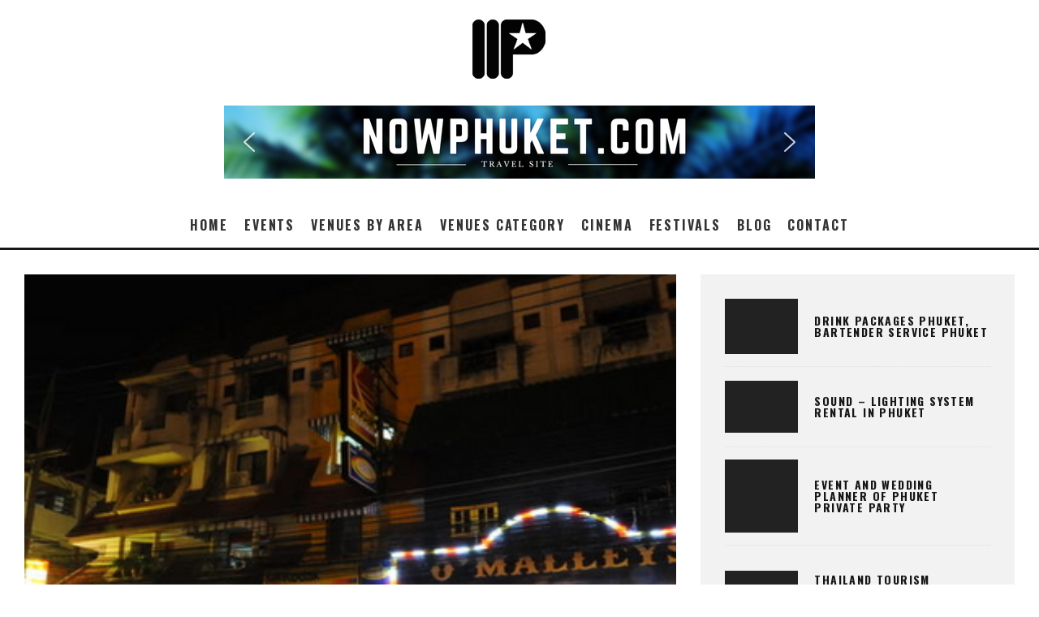

--- FILE ---
content_type: text/html; charset=UTF-8
request_url: https://phuketprivateparty.com/omalleys-phuket-town-best-nightclubs/
body_size: 37557
content:
<!DOCTYPE html>
<html lang="en-US" prefix="og: https://ogp.me/ns#">
<head><meta charset="UTF-8"><script>if(navigator.userAgent.match(/MSIE|Internet Explorer/i)||navigator.userAgent.match(/Trident\/7\..*?rv:11/i)){var href=document.location.href;if(!href.match(/[?&]nowprocket/)){if(href.indexOf("?")==-1){if(href.indexOf("#")==-1){document.location.href=href+"?nowprocket=1"}else{document.location.href=href.replace("#","?nowprocket=1#")}}else{if(href.indexOf("#")==-1){document.location.href=href+"&nowprocket=1"}else{document.location.href=href.replace("#","&nowprocket=1#")}}}}</script><script>(()=>{class RocketLazyLoadScripts{constructor(){this.v="2.0.3",this.userEvents=["keydown","keyup","mousedown","mouseup","mousemove","mouseover","mouseenter","mouseout","mouseleave","touchmove","touchstart","touchend","touchcancel","wheel","click","dblclick","input","visibilitychange"],this.attributeEvents=["onblur","onclick","oncontextmenu","ondblclick","onfocus","onmousedown","onmouseenter","onmouseleave","onmousemove","onmouseout","onmouseover","onmouseup","onmousewheel","onscroll","onsubmit"]}async t(){this.i(),this.o(),/iP(ad|hone)/.test(navigator.userAgent)&&this.h(),this.u(),this.l(this),this.m(),this.k(this),this.p(this),this._(),await Promise.all([this.R(),this.L()]),this.lastBreath=Date.now(),this.S(this),this.P(),this.D(),this.O(),this.M(),await this.C(this.delayedScripts.normal),await this.C(this.delayedScripts.defer),await this.C(this.delayedScripts.async),this.F("domReady"),await this.T(),await this.j(),await this.I(),this.F("windowLoad"),await this.A(),window.dispatchEvent(new Event("rocket-allScriptsLoaded")),this.everythingLoaded=!0,this.lastTouchEnd&&await new Promise((t=>setTimeout(t,500-Date.now()+this.lastTouchEnd))),this.H(),this.F("all"),this.U(),this.W()}i(){this.CSPIssue=sessionStorage.getItem("rocketCSPIssue"),document.addEventListener("securitypolicyviolation",(t=>{this.CSPIssue||"script-src-elem"!==t.violatedDirective||"data"!==t.blockedURI||(this.CSPIssue=!0,sessionStorage.setItem("rocketCSPIssue",!0))}),{isRocket:!0})}o(){window.addEventListener("pageshow",(t=>{this.persisted=t.persisted,this.realWindowLoadedFired=!0}),{isRocket:!0}),window.addEventListener("pagehide",(()=>{this.onFirstUserAction=null}),{isRocket:!0})}h(){let t;function e(e){t=e}window.addEventListener("touchstart",e,{isRocket:!0}),window.addEventListener("touchend",(function i(o){Math.abs(o.changedTouches[0].pageX-t.changedTouches[0].pageX)<10&&Math.abs(o.changedTouches[0].pageY-t.changedTouches[0].pageY)<10&&o.timeStamp-t.timeStamp<200&&(o.target.dispatchEvent(new PointerEvent("click",{target:o.target,bubbles:!0,cancelable:!0,detail:1})),event.preventDefault(),window.removeEventListener("touchstart",e,{isRocket:!0}),window.removeEventListener("touchend",i,{isRocket:!0}))}),{isRocket:!0})}q(t){this.userActionTriggered||("mousemove"!==t.type||this.firstMousemoveIgnored?"keyup"===t.type||"mouseover"===t.type||"mouseout"===t.type||(this.userActionTriggered=!0,this.onFirstUserAction&&this.onFirstUserAction()):this.firstMousemoveIgnored=!0),"click"===t.type&&t.preventDefault(),this.savedUserEvents.length>0&&(t.stopPropagation(),t.stopImmediatePropagation()),"touchstart"===this.lastEvent&&"touchend"===t.type&&(this.lastTouchEnd=Date.now()),"click"===t.type&&(this.lastTouchEnd=0),this.lastEvent=t.type,this.savedUserEvents.push(t)}u(){this.savedUserEvents=[],this.userEventHandler=this.q.bind(this),this.userEvents.forEach((t=>window.addEventListener(t,this.userEventHandler,{passive:!1,isRocket:!0})))}U(){this.userEvents.forEach((t=>window.removeEventListener(t,this.userEventHandler,{passive:!1,isRocket:!0}))),this.savedUserEvents.forEach((t=>{t.target.dispatchEvent(new window[t.constructor.name](t.type,t))}))}m(){this.eventsMutationObserver=new MutationObserver((t=>{const e="return false";for(const i of t){if("attributes"===i.type){const t=i.target.getAttribute(i.attributeName);t&&t!==e&&(i.target.setAttribute("data-rocket-"+i.attributeName,t),i.target["rocket"+i.attributeName]=new Function("event",t),i.target.setAttribute(i.attributeName,e))}"childList"===i.type&&i.addedNodes.forEach((t=>{if(t.nodeType===Node.ELEMENT_NODE)for(const i of t.attributes)this.attributeEvents.includes(i.name)&&i.value&&""!==i.value&&(t.setAttribute("data-rocket-"+i.name,i.value),t["rocket"+i.name]=new Function("event",i.value),t.setAttribute(i.name,e))}))}})),this.eventsMutationObserver.observe(document,{subtree:!0,childList:!0,attributeFilter:this.attributeEvents})}H(){this.eventsMutationObserver.disconnect(),this.attributeEvents.forEach((t=>{document.querySelectorAll("[data-rocket-"+t+"]").forEach((e=>{e.setAttribute(t,e.getAttribute("data-rocket-"+t)),e.removeAttribute("data-rocket-"+t)}))}))}k(t){Object.defineProperty(HTMLElement.prototype,"onclick",{get(){return this.rocketonclick||null},set(e){this.rocketonclick=e,this.setAttribute(t.everythingLoaded?"onclick":"data-rocket-onclick","this.rocketonclick(event)")}})}S(t){function e(e,i){let o=e[i];e[i]=null,Object.defineProperty(e,i,{get:()=>o,set(s){t.everythingLoaded?o=s:e["rocket"+i]=o=s}})}e(document,"onreadystatechange"),e(window,"onload"),e(window,"onpageshow");try{Object.defineProperty(document,"readyState",{get:()=>t.rocketReadyState,set(e){t.rocketReadyState=e},configurable:!0}),document.readyState="loading"}catch(t){console.log("WPRocket DJE readyState conflict, bypassing")}}l(t){this.originalAddEventListener=EventTarget.prototype.addEventListener,this.originalRemoveEventListener=EventTarget.prototype.removeEventListener,this.savedEventListeners=[],EventTarget.prototype.addEventListener=function(e,i,o){o&&o.isRocket||!t.B(e,this)&&!t.userEvents.includes(e)||t.B(e,this)&&!t.userActionTriggered||e.startsWith("rocket-")||t.everythingLoaded?t.originalAddEventListener.call(this,e,i,o):t.savedEventListeners.push({target:this,remove:!1,type:e,func:i,options:o})},EventTarget.prototype.removeEventListener=function(e,i,o){o&&o.isRocket||!t.B(e,this)&&!t.userEvents.includes(e)||t.B(e,this)&&!t.userActionTriggered||e.startsWith("rocket-")||t.everythingLoaded?t.originalRemoveEventListener.call(this,e,i,o):t.savedEventListeners.push({target:this,remove:!0,type:e,func:i,options:o})}}F(t){"all"===t&&(EventTarget.prototype.addEventListener=this.originalAddEventListener,EventTarget.prototype.removeEventListener=this.originalRemoveEventListener),this.savedEventListeners=this.savedEventListeners.filter((e=>{let i=e.type,o=e.target||window;return"domReady"===t&&"DOMContentLoaded"!==i&&"readystatechange"!==i||("windowLoad"===t&&"load"!==i&&"readystatechange"!==i&&"pageshow"!==i||(this.B(i,o)&&(i="rocket-"+i),e.remove?o.removeEventListener(i,e.func,e.options):o.addEventListener(i,e.func,e.options),!1))}))}p(t){let e;function i(e){return t.everythingLoaded?e:e.split(" ").map((t=>"load"===t||t.startsWith("load.")?"rocket-jquery-load":t)).join(" ")}function o(o){function s(e){const s=o.fn[e];o.fn[e]=o.fn.init.prototype[e]=function(){return this[0]===window&&t.userActionTriggered&&("string"==typeof arguments[0]||arguments[0]instanceof String?arguments[0]=i(arguments[0]):"object"==typeof arguments[0]&&Object.keys(arguments[0]).forEach((t=>{const e=arguments[0][t];delete arguments[0][t],arguments[0][i(t)]=e}))),s.apply(this,arguments),this}}if(o&&o.fn&&!t.allJQueries.includes(o)){const e={DOMContentLoaded:[],"rocket-DOMContentLoaded":[]};for(const t in e)document.addEventListener(t,(()=>{e[t].forEach((t=>t()))}),{isRocket:!0});o.fn.ready=o.fn.init.prototype.ready=function(i){function s(){parseInt(o.fn.jquery)>2?setTimeout((()=>i.bind(document)(o))):i.bind(document)(o)}return t.realDomReadyFired?!t.userActionTriggered||t.fauxDomReadyFired?s():e["rocket-DOMContentLoaded"].push(s):e.DOMContentLoaded.push(s),o([])},s("on"),s("one"),s("off"),t.allJQueries.push(o)}e=o}t.allJQueries=[],o(window.jQuery),Object.defineProperty(window,"jQuery",{get:()=>e,set(t){o(t)}})}P(){const t=new Map;document.write=document.writeln=function(e){const i=document.currentScript,o=document.createRange(),s=i.parentElement;let n=t.get(i);void 0===n&&(n=i.nextSibling,t.set(i,n));const c=document.createDocumentFragment();o.setStart(c,0),c.appendChild(o.createContextualFragment(e)),s.insertBefore(c,n)}}async R(){return new Promise((t=>{this.userActionTriggered?t():this.onFirstUserAction=t}))}async L(){return new Promise((t=>{document.addEventListener("DOMContentLoaded",(()=>{this.realDomReadyFired=!0,t()}),{isRocket:!0})}))}async I(){return this.realWindowLoadedFired?Promise.resolve():new Promise((t=>{window.addEventListener("load",t,{isRocket:!0})}))}M(){this.pendingScripts=[];this.scriptsMutationObserver=new MutationObserver((t=>{for(const e of t)e.addedNodes.forEach((t=>{"SCRIPT"!==t.tagName||t.noModule||t.isWPRocket||this.pendingScripts.push({script:t,promise:new Promise((e=>{const i=()=>{const i=this.pendingScripts.findIndex((e=>e.script===t));i>=0&&this.pendingScripts.splice(i,1),e()};t.addEventListener("load",i,{isRocket:!0}),t.addEventListener("error",i,{isRocket:!0}),setTimeout(i,1e3)}))})}))})),this.scriptsMutationObserver.observe(document,{childList:!0,subtree:!0})}async j(){await this.J(),this.pendingScripts.length?(await this.pendingScripts[0].promise,await this.j()):this.scriptsMutationObserver.disconnect()}D(){this.delayedScripts={normal:[],async:[],defer:[]},document.querySelectorAll("script[type$=rocketlazyloadscript]").forEach((t=>{t.hasAttribute("data-rocket-src")?t.hasAttribute("async")&&!1!==t.async?this.delayedScripts.async.push(t):t.hasAttribute("defer")&&!1!==t.defer||"module"===t.getAttribute("data-rocket-type")?this.delayedScripts.defer.push(t):this.delayedScripts.normal.push(t):this.delayedScripts.normal.push(t)}))}async _(){await this.L();let t=[];document.querySelectorAll("script[type$=rocketlazyloadscript][data-rocket-src]").forEach((e=>{let i=e.getAttribute("data-rocket-src");if(i&&!i.startsWith("data:")){i.startsWith("//")&&(i=location.protocol+i);try{const o=new URL(i).origin;o!==location.origin&&t.push({src:o,crossOrigin:e.crossOrigin||"module"===e.getAttribute("data-rocket-type")})}catch(t){}}})),t=[...new Map(t.map((t=>[JSON.stringify(t),t]))).values()],this.N(t,"preconnect")}async $(t){if(await this.G(),!0!==t.noModule||!("noModule"in HTMLScriptElement.prototype))return new Promise((e=>{let i;function o(){(i||t).setAttribute("data-rocket-status","executed"),e()}try{if(navigator.userAgent.includes("Firefox/")||""===navigator.vendor||this.CSPIssue)i=document.createElement("script"),[...t.attributes].forEach((t=>{let e=t.nodeName;"type"!==e&&("data-rocket-type"===e&&(e="type"),"data-rocket-src"===e&&(e="src"),i.setAttribute(e,t.nodeValue))})),t.text&&(i.text=t.text),t.nonce&&(i.nonce=t.nonce),i.hasAttribute("src")?(i.addEventListener("load",o,{isRocket:!0}),i.addEventListener("error",(()=>{i.setAttribute("data-rocket-status","failed-network"),e()}),{isRocket:!0}),setTimeout((()=>{i.isConnected||e()}),1)):(i.text=t.text,o()),i.isWPRocket=!0,t.parentNode.replaceChild(i,t);else{const i=t.getAttribute("data-rocket-type"),s=t.getAttribute("data-rocket-src");i?(t.type=i,t.removeAttribute("data-rocket-type")):t.removeAttribute("type"),t.addEventListener("load",o,{isRocket:!0}),t.addEventListener("error",(i=>{this.CSPIssue&&i.target.src.startsWith("data:")?(console.log("WPRocket: CSP fallback activated"),t.removeAttribute("src"),this.$(t).then(e)):(t.setAttribute("data-rocket-status","failed-network"),e())}),{isRocket:!0}),s?(t.fetchPriority="high",t.removeAttribute("data-rocket-src"),t.src=s):t.src="data:text/javascript;base64,"+window.btoa(unescape(encodeURIComponent(t.text)))}}catch(i){t.setAttribute("data-rocket-status","failed-transform"),e()}}));t.setAttribute("data-rocket-status","skipped")}async C(t){const e=t.shift();return e?(e.isConnected&&await this.$(e),this.C(t)):Promise.resolve()}O(){this.N([...this.delayedScripts.normal,...this.delayedScripts.defer,...this.delayedScripts.async],"preload")}N(t,e){this.trash=this.trash||[];let i=!0;var o=document.createDocumentFragment();t.forEach((t=>{const s=t.getAttribute&&t.getAttribute("data-rocket-src")||t.src;if(s&&!s.startsWith("data:")){const n=document.createElement("link");n.href=s,n.rel=e,"preconnect"!==e&&(n.as="script",n.fetchPriority=i?"high":"low"),t.getAttribute&&"module"===t.getAttribute("data-rocket-type")&&(n.crossOrigin=!0),t.crossOrigin&&(n.crossOrigin=t.crossOrigin),t.integrity&&(n.integrity=t.integrity),t.nonce&&(n.nonce=t.nonce),o.appendChild(n),this.trash.push(n),i=!1}})),document.head.appendChild(o)}W(){this.trash.forEach((t=>t.remove()))}async T(){try{document.readyState="interactive"}catch(t){}this.fauxDomReadyFired=!0;try{await this.G(),document.dispatchEvent(new Event("rocket-readystatechange")),await this.G(),document.rocketonreadystatechange&&document.rocketonreadystatechange(),await this.G(),document.dispatchEvent(new Event("rocket-DOMContentLoaded")),await this.G(),window.dispatchEvent(new Event("rocket-DOMContentLoaded"))}catch(t){console.error(t)}}async A(){try{document.readyState="complete"}catch(t){}try{await this.G(),document.dispatchEvent(new Event("rocket-readystatechange")),await this.G(),document.rocketonreadystatechange&&document.rocketonreadystatechange(),await this.G(),window.dispatchEvent(new Event("rocket-load")),await this.G(),window.rocketonload&&window.rocketonload(),await this.G(),this.allJQueries.forEach((t=>t(window).trigger("rocket-jquery-load"))),await this.G();const t=new Event("rocket-pageshow");t.persisted=this.persisted,window.dispatchEvent(t),await this.G(),window.rocketonpageshow&&window.rocketonpageshow({persisted:this.persisted})}catch(t){console.error(t)}}async G(){Date.now()-this.lastBreath>45&&(await this.J(),this.lastBreath=Date.now())}async J(){return document.hidden?new Promise((t=>setTimeout(t))):new Promise((t=>requestAnimationFrame(t)))}B(t,e){return e===document&&"readystatechange"===t||(e===document&&"DOMContentLoaded"===t||(e===window&&"DOMContentLoaded"===t||(e===window&&"load"===t||e===window&&"pageshow"===t)))}static run(){(new RocketLazyLoadScripts).t()}}RocketLazyLoadScripts.run()})();</script>
	
			<meta name="viewport" content="width=device-width, height=device-height, initial-scale=1.0, minimum-scale=1.0">
		<link rel="profile" href="https://gmpg.org/xfn/11">
		<style>img:is([sizes="auto" i], [sizes^="auto," i]) { contain-intrinsic-size: 3000px 1500px }</style>
	
<!-- Search Engine Optimization by Rank Math PRO - https://rankmath.com/ -->
<title>Nightlife &amp; Nightclubs in Phuket. O’Malleys Pub. Phuket Town Nightlife</title>
<meta name="description" content="Light-hearted and laid back, O’Malleys is Phuket Town’s oldest Pub. Offering pints of draught beer or even cider, this place is a good spot to have drinks with friends. With a large and open layout, leather couches, outdoor barseats, and a pool table – it’s a great place for large groups. This Irish style pub, while not always the busiest at night, gets pretty crowded when DJs play live. They often have events going, so make sure to check in and see when the action is."/>
<meta name="robots" content="follow, index, max-snippet:-1, max-video-preview:-1, max-image-preview:large"/>
<link rel="canonical" href="https://phuketprivateparty.com/omalleys-phuket-town-best-nightclubs/" />
<meta property="og:locale" content="en_US" />
<meta property="og:type" content="article" />
<meta property="og:title" content="Nightlife &amp; Nightclubs in Phuket. O’Malleys Pub. Phuket Town Nightlife" />
<meta property="og:description" content="Light-hearted and laid back, O’Malleys is Phuket Town’s oldest Pub. Offering pints of draught beer or even cider, this place is a good spot to have drinks with friends. With a large and open layout, leather couches, outdoor barseats, and a pool table – it’s a great place for large groups. This Irish style pub, while not always the busiest at night, gets pretty crowded when DJs play live. They often have events going, so make sure to check in and see when the action is." />
<meta property="og:url" content="https://phuketprivateparty.com/omalleys-phuket-town-best-nightclubs/" />
<meta property="og:site_name" content="Phuket Private Party" />
<meta property="article:section" content="phuket town" />
<meta property="og:updated_time" content="2015-05-11T08:12:43+07:00" />
<meta property="og:image" content="https://phuketprivateparty.com/wp-content/uploads/2013/06/O’Malleys-Phuket-Town-best-nightlife-nightclubs.jpg" />
<meta property="og:image:secure_url" content="https://phuketprivateparty.com/wp-content/uploads/2013/06/O’Malleys-Phuket-Town-best-nightlife-nightclubs.jpg" />
<meta property="og:image:width" content="400" />
<meta property="og:image:height" content="300" />
<meta property="og:image:alt" content="O’MALLEYS" />
<meta property="og:image:type" content="image/jpeg" />
<meta property="article:published_time" content="2013-06-11T14:34:53+07:00" />
<meta property="article:modified_time" content="2015-05-11T08:12:43+07:00" />
<meta name="twitter:card" content="summary_large_image" />
<meta name="twitter:title" content="Nightlife &amp; Nightclubs in Phuket. O’Malleys Pub. Phuket Town Nightlife" />
<meta name="twitter:description" content="Light-hearted and laid back, O’Malleys is Phuket Town’s oldest Pub. Offering pints of draught beer or even cider, this place is a good spot to have drinks with friends. With a large and open layout, leather couches, outdoor barseats, and a pool table – it’s a great place for large groups. This Irish style pub, while not always the busiest at night, gets pretty crowded when DJs play live. They often have events going, so make sure to check in and see when the action is." />
<meta name="twitter:image" content="https://phuketprivateparty.com/wp-content/uploads/2013/06/O’Malleys-Phuket-Town-best-nightlife-nightclubs.jpg" />
<meta name="twitter:label1" content="Written by" />
<meta name="twitter:data1" content="UHGP8374IIiahsg" />
<meta name="twitter:label2" content="Time to read" />
<meta name="twitter:data2" content="Less than a minute" />
<script type="application/ld+json" class="rank-math-schema-pro">{"@context":"https://schema.org","@graph":[{"@type":["Organization","Person"],"@id":"https://phuketprivateparty.com/#person","name":"Phuket Private Party","url":"https://phuketprivateparty.com","logo":{"@type":"ImageObject","@id":"https://phuketprivateparty.com/#logo","url":"https://phuketprivateparty.com/wp-content/uploads/2014/12/PPP-LOGO-1.png","contentUrl":"https://phuketprivateparty.com/wp-content/uploads/2014/12/PPP-LOGO-1.png","caption":"Phuket Private Party","inLanguage":"en-US","width":"98","height":"80"},"image":{"@id":"https://phuketprivateparty.com/#logo"}},{"@type":"WebSite","@id":"https://phuketprivateparty.com/#website","url":"https://phuketprivateparty.com","name":"Phuket Private Party","alternateName":"PPP","publisher":{"@id":"https://phuketprivateparty.com/#person"},"inLanguage":"en-US"},{"@type":"ImageObject","@id":"https://phuketprivateparty.com/wp-content/uploads/2013/06/O\u2019Malleys-Phuket-Town-best-nightlife-nightclubs.jpg","url":"https://phuketprivateparty.com/wp-content/uploads/2013/06/O\u2019Malleys-Phuket-Town-best-nightlife-nightclubs.jpg","width":"400","height":"300","inLanguage":"en-US"},{"@type":"BreadcrumbList","@id":"https://phuketprivateparty.com/omalleys-phuket-town-best-nightclubs/#breadcrumb","itemListElement":[{"@type":"ListItem","position":"1","item":{"@id":"https://phuketprivateparty.com","name":"Home"}},{"@type":"ListItem","position":"2","item":{"@id":"https://phuketprivateparty.com/omalleys-phuket-town-best-nightclubs/","name":"O\u2019MALLEYS"}}]},{"@type":"WebPage","@id":"https://phuketprivateparty.com/omalleys-phuket-town-best-nightclubs/#webpage","url":"https://phuketprivateparty.com/omalleys-phuket-town-best-nightclubs/","name":"Nightlife &amp; Nightclubs in Phuket. O\u2019Malleys Pub. Phuket Town Nightlife","datePublished":"2013-06-11T14:34:53+07:00","dateModified":"2015-05-11T08:12:43+07:00","isPartOf":{"@id":"https://phuketprivateparty.com/#website"},"primaryImageOfPage":{"@id":"https://phuketprivateparty.com/wp-content/uploads/2013/06/O\u2019Malleys-Phuket-Town-best-nightlife-nightclubs.jpg"},"inLanguage":"en-US","breadcrumb":{"@id":"https://phuketprivateparty.com/omalleys-phuket-town-best-nightclubs/#breadcrumb"}},{"@type":"Person","@id":"https://phuketprivateparty.com/author/ppp/","name":"UHGP8374IIiahsg","url":"https://phuketprivateparty.com/author/ppp/","image":{"@type":"ImageObject","@id":"https://secure.gravatar.com/avatar/da318e7dc954510b90208a451350f383a1e34088c26b832e88523f17748c8e2b?s=96&amp;d=mm&amp;r=g","url":"https://secure.gravatar.com/avatar/da318e7dc954510b90208a451350f383a1e34088c26b832e88523f17748c8e2b?s=96&amp;d=mm&amp;r=g","caption":"UHGP8374IIiahsg","inLanguage":"en-US"}},{"@type":"BlogPosting","headline":"Nightlife &amp; Nightclubs in Phuket. O\u2019Malleys Pub. Phuket Town Nightlife","datePublished":"2013-06-11T14:34:53+07:00","dateModified":"2015-05-11T08:12:43+07:00","author":{"@id":"https://phuketprivateparty.com/author/ppp/","name":"UHGP8374IIiahsg"},"publisher":{"@id":"https://phuketprivateparty.com/#person"},"description":"Light-hearted and laid back, O\u2019Malleys is Phuket Town\u2019s oldest Pub. Offering pints of draught beer or even cider, this place is a good spot to have drinks with friends. With a large and open layout, leather couches, outdoor barseats, and a pool table \u2013 it\u2019s a great place for large groups. This Irish style pub, while not always the busiest at night, gets pretty crowded when DJs play live. They often have events going, so make sure to check in and see when the action is.","name":"Nightlife &amp; Nightclubs in Phuket. O\u2019Malleys Pub. Phuket Town Nightlife","@id":"https://phuketprivateparty.com/omalleys-phuket-town-best-nightclubs/#richSnippet","isPartOf":{"@id":"https://phuketprivateparty.com/omalleys-phuket-town-best-nightclubs/#webpage"},"image":{"@id":"https://phuketprivateparty.com/wp-content/uploads/2013/06/O\u2019Malleys-Phuket-Town-best-nightlife-nightclubs.jpg"},"inLanguage":"en-US","mainEntityOfPage":{"@id":"https://phuketprivateparty.com/omalleys-phuket-town-best-nightclubs/#webpage"}}]}</script>
<!-- /Rank Math WordPress SEO plugin -->

<link rel='dns-prefetch' href='//maps.googleapis.com' />
<link rel='dns-prefetch' href='//meet.jit.si' />
<link rel='dns-prefetch' href='//www.googletagmanager.com' />
<link rel='dns-prefetch' href='//fonts.googleapis.com' />
<link rel="alternate" type="application/rss+xml" title="Phuket Private Party &raquo; Feed" href="https://phuketprivateparty.com/feed/" />
<link rel="alternate" type="application/rss+xml" title="Phuket Private Party &raquo; Comments Feed" href="https://phuketprivateparty.com/comments/feed/" />
<link rel="alternate" type="application/rss+xml" title="Phuket Private Party &raquo; O’MALLEYS Comments Feed" href="https://phuketprivateparty.com/omalleys-phuket-town-best-nightclubs/feed/" />
<script type="rocketlazyloadscript" data-rocket-type="text/javascript">
/* <![CDATA[ */
window._wpemojiSettings = {"baseUrl":"https:\/\/s.w.org\/images\/core\/emoji\/15.1.0\/72x72\/","ext":".png","svgUrl":"https:\/\/s.w.org\/images\/core\/emoji\/15.1.0\/svg\/","svgExt":".svg","source":{"concatemoji":"https:\/\/phuketprivateparty.com\/wp-includes\/js\/wp-emoji-release.min.js?ver=f06d888608548ea0f98af9e1ab1ee3ee"}};
/*! This file is auto-generated */
!function(i,n){var o,s,e;function c(e){try{var t={supportTests:e,timestamp:(new Date).valueOf()};sessionStorage.setItem(o,JSON.stringify(t))}catch(e){}}function p(e,t,n){e.clearRect(0,0,e.canvas.width,e.canvas.height),e.fillText(t,0,0);var t=new Uint32Array(e.getImageData(0,0,e.canvas.width,e.canvas.height).data),r=(e.clearRect(0,0,e.canvas.width,e.canvas.height),e.fillText(n,0,0),new Uint32Array(e.getImageData(0,0,e.canvas.width,e.canvas.height).data));return t.every(function(e,t){return e===r[t]})}function u(e,t,n){switch(t){case"flag":return n(e,"\ud83c\udff3\ufe0f\u200d\u26a7\ufe0f","\ud83c\udff3\ufe0f\u200b\u26a7\ufe0f")?!1:!n(e,"\ud83c\uddfa\ud83c\uddf3","\ud83c\uddfa\u200b\ud83c\uddf3")&&!n(e,"\ud83c\udff4\udb40\udc67\udb40\udc62\udb40\udc65\udb40\udc6e\udb40\udc67\udb40\udc7f","\ud83c\udff4\u200b\udb40\udc67\u200b\udb40\udc62\u200b\udb40\udc65\u200b\udb40\udc6e\u200b\udb40\udc67\u200b\udb40\udc7f");case"emoji":return!n(e,"\ud83d\udc26\u200d\ud83d\udd25","\ud83d\udc26\u200b\ud83d\udd25")}return!1}function f(e,t,n){var r="undefined"!=typeof WorkerGlobalScope&&self instanceof WorkerGlobalScope?new OffscreenCanvas(300,150):i.createElement("canvas"),a=r.getContext("2d",{willReadFrequently:!0}),o=(a.textBaseline="top",a.font="600 32px Arial",{});return e.forEach(function(e){o[e]=t(a,e,n)}),o}function t(e){var t=i.createElement("script");t.src=e,t.defer=!0,i.head.appendChild(t)}"undefined"!=typeof Promise&&(o="wpEmojiSettingsSupports",s=["flag","emoji"],n.supports={everything:!0,everythingExceptFlag:!0},e=new Promise(function(e){i.addEventListener("DOMContentLoaded",e,{once:!0})}),new Promise(function(t){var n=function(){try{var e=JSON.parse(sessionStorage.getItem(o));if("object"==typeof e&&"number"==typeof e.timestamp&&(new Date).valueOf()<e.timestamp+604800&&"object"==typeof e.supportTests)return e.supportTests}catch(e){}return null}();if(!n){if("undefined"!=typeof Worker&&"undefined"!=typeof OffscreenCanvas&&"undefined"!=typeof URL&&URL.createObjectURL&&"undefined"!=typeof Blob)try{var e="postMessage("+f.toString()+"("+[JSON.stringify(s),u.toString(),p.toString()].join(",")+"));",r=new Blob([e],{type:"text/javascript"}),a=new Worker(URL.createObjectURL(r),{name:"wpTestEmojiSupports"});return void(a.onmessage=function(e){c(n=e.data),a.terminate(),t(n)})}catch(e){}c(n=f(s,u,p))}t(n)}).then(function(e){for(var t in e)n.supports[t]=e[t],n.supports.everything=n.supports.everything&&n.supports[t],"flag"!==t&&(n.supports.everythingExceptFlag=n.supports.everythingExceptFlag&&n.supports[t]);n.supports.everythingExceptFlag=n.supports.everythingExceptFlag&&!n.supports.flag,n.DOMReady=!1,n.readyCallback=function(){n.DOMReady=!0}}).then(function(){return e}).then(function(){var e;n.supports.everything||(n.readyCallback(),(e=n.source||{}).concatemoji?t(e.concatemoji):e.wpemoji&&e.twemoji&&(t(e.twemoji),t(e.wpemoji)))}))}((window,document),window._wpemojiSettings);
/* ]]> */
</script>
<style id='wp-emoji-styles-inline-css' type='text/css'>

	img.wp-smiley, img.emoji {
		display: inline !important;
		border: none !important;
		box-shadow: none !important;
		height: 1em !important;
		width: 1em !important;
		margin: 0 0.07em !important;
		vertical-align: -0.1em !important;
		background: none !important;
		padding: 0 !important;
	}
</style>
<link rel='stylesheet' id='wp-block-library-css' href='https://phuketprivateparty.com/wp-includes/css/dist/block-library/style.min.css?ver=f06d888608548ea0f98af9e1ab1ee3ee' type='text/css' media='all' />
<style id='classic-theme-styles-inline-css' type='text/css'>
/*! This file is auto-generated */
.wp-block-button__link{color:#fff;background-color:#32373c;border-radius:9999px;box-shadow:none;text-decoration:none;padding:calc(.667em + 2px) calc(1.333em + 2px);font-size:1.125em}.wp-block-file__button{background:#32373c;color:#fff;text-decoration:none}
</style>
<style id='global-styles-inline-css' type='text/css'>
:root{--wp--preset--aspect-ratio--square: 1;--wp--preset--aspect-ratio--4-3: 4/3;--wp--preset--aspect-ratio--3-4: 3/4;--wp--preset--aspect-ratio--3-2: 3/2;--wp--preset--aspect-ratio--2-3: 2/3;--wp--preset--aspect-ratio--16-9: 16/9;--wp--preset--aspect-ratio--9-16: 9/16;--wp--preset--color--black: #000000;--wp--preset--color--cyan-bluish-gray: #abb8c3;--wp--preset--color--white: #ffffff;--wp--preset--color--pale-pink: #f78da7;--wp--preset--color--vivid-red: #cf2e2e;--wp--preset--color--luminous-vivid-orange: #ff6900;--wp--preset--color--luminous-vivid-amber: #fcb900;--wp--preset--color--light-green-cyan: #7bdcb5;--wp--preset--color--vivid-green-cyan: #00d084;--wp--preset--color--pale-cyan-blue: #8ed1fc;--wp--preset--color--vivid-cyan-blue: #0693e3;--wp--preset--color--vivid-purple: #9b51e0;--wp--preset--gradient--vivid-cyan-blue-to-vivid-purple: linear-gradient(135deg,rgba(6,147,227,1) 0%,rgb(155,81,224) 100%);--wp--preset--gradient--light-green-cyan-to-vivid-green-cyan: linear-gradient(135deg,rgb(122,220,180) 0%,rgb(0,208,130) 100%);--wp--preset--gradient--luminous-vivid-amber-to-luminous-vivid-orange: linear-gradient(135deg,rgba(252,185,0,1) 0%,rgba(255,105,0,1) 100%);--wp--preset--gradient--luminous-vivid-orange-to-vivid-red: linear-gradient(135deg,rgba(255,105,0,1) 0%,rgb(207,46,46) 100%);--wp--preset--gradient--very-light-gray-to-cyan-bluish-gray: linear-gradient(135deg,rgb(238,238,238) 0%,rgb(169,184,195) 100%);--wp--preset--gradient--cool-to-warm-spectrum: linear-gradient(135deg,rgb(74,234,220) 0%,rgb(151,120,209) 20%,rgb(207,42,186) 40%,rgb(238,44,130) 60%,rgb(251,105,98) 80%,rgb(254,248,76) 100%);--wp--preset--gradient--blush-light-purple: linear-gradient(135deg,rgb(255,206,236) 0%,rgb(152,150,240) 100%);--wp--preset--gradient--blush-bordeaux: linear-gradient(135deg,rgb(254,205,165) 0%,rgb(254,45,45) 50%,rgb(107,0,62) 100%);--wp--preset--gradient--luminous-dusk: linear-gradient(135deg,rgb(255,203,112) 0%,rgb(199,81,192) 50%,rgb(65,88,208) 100%);--wp--preset--gradient--pale-ocean: linear-gradient(135deg,rgb(255,245,203) 0%,rgb(182,227,212) 50%,rgb(51,167,181) 100%);--wp--preset--gradient--electric-grass: linear-gradient(135deg,rgb(202,248,128) 0%,rgb(113,206,126) 100%);--wp--preset--gradient--midnight: linear-gradient(135deg,rgb(2,3,129) 0%,rgb(40,116,252) 100%);--wp--preset--font-size--small: 13px;--wp--preset--font-size--medium: 20px;--wp--preset--font-size--large: 36px;--wp--preset--font-size--x-large: 42px;--wp--preset--spacing--20: 0.44rem;--wp--preset--spacing--30: 0.67rem;--wp--preset--spacing--40: 1rem;--wp--preset--spacing--50: 1.5rem;--wp--preset--spacing--60: 2.25rem;--wp--preset--spacing--70: 3.38rem;--wp--preset--spacing--80: 5.06rem;--wp--preset--shadow--natural: 6px 6px 9px rgba(0, 0, 0, 0.2);--wp--preset--shadow--deep: 12px 12px 50px rgba(0, 0, 0, 0.4);--wp--preset--shadow--sharp: 6px 6px 0px rgba(0, 0, 0, 0.2);--wp--preset--shadow--outlined: 6px 6px 0px -3px rgba(255, 255, 255, 1), 6px 6px rgba(0, 0, 0, 1);--wp--preset--shadow--crisp: 6px 6px 0px rgba(0, 0, 0, 1);}:where(.is-layout-flex){gap: 0.5em;}:where(.is-layout-grid){gap: 0.5em;}body .is-layout-flex{display: flex;}.is-layout-flex{flex-wrap: wrap;align-items: center;}.is-layout-flex > :is(*, div){margin: 0;}body .is-layout-grid{display: grid;}.is-layout-grid > :is(*, div){margin: 0;}:where(.wp-block-columns.is-layout-flex){gap: 2em;}:where(.wp-block-columns.is-layout-grid){gap: 2em;}:where(.wp-block-post-template.is-layout-flex){gap: 1.25em;}:where(.wp-block-post-template.is-layout-grid){gap: 1.25em;}.has-black-color{color: var(--wp--preset--color--black) !important;}.has-cyan-bluish-gray-color{color: var(--wp--preset--color--cyan-bluish-gray) !important;}.has-white-color{color: var(--wp--preset--color--white) !important;}.has-pale-pink-color{color: var(--wp--preset--color--pale-pink) !important;}.has-vivid-red-color{color: var(--wp--preset--color--vivid-red) !important;}.has-luminous-vivid-orange-color{color: var(--wp--preset--color--luminous-vivid-orange) !important;}.has-luminous-vivid-amber-color{color: var(--wp--preset--color--luminous-vivid-amber) !important;}.has-light-green-cyan-color{color: var(--wp--preset--color--light-green-cyan) !important;}.has-vivid-green-cyan-color{color: var(--wp--preset--color--vivid-green-cyan) !important;}.has-pale-cyan-blue-color{color: var(--wp--preset--color--pale-cyan-blue) !important;}.has-vivid-cyan-blue-color{color: var(--wp--preset--color--vivid-cyan-blue) !important;}.has-vivid-purple-color{color: var(--wp--preset--color--vivid-purple) !important;}.has-black-background-color{background-color: var(--wp--preset--color--black) !important;}.has-cyan-bluish-gray-background-color{background-color: var(--wp--preset--color--cyan-bluish-gray) !important;}.has-white-background-color{background-color: var(--wp--preset--color--white) !important;}.has-pale-pink-background-color{background-color: var(--wp--preset--color--pale-pink) !important;}.has-vivid-red-background-color{background-color: var(--wp--preset--color--vivid-red) !important;}.has-luminous-vivid-orange-background-color{background-color: var(--wp--preset--color--luminous-vivid-orange) !important;}.has-luminous-vivid-amber-background-color{background-color: var(--wp--preset--color--luminous-vivid-amber) !important;}.has-light-green-cyan-background-color{background-color: var(--wp--preset--color--light-green-cyan) !important;}.has-vivid-green-cyan-background-color{background-color: var(--wp--preset--color--vivid-green-cyan) !important;}.has-pale-cyan-blue-background-color{background-color: var(--wp--preset--color--pale-cyan-blue) !important;}.has-vivid-cyan-blue-background-color{background-color: var(--wp--preset--color--vivid-cyan-blue) !important;}.has-vivid-purple-background-color{background-color: var(--wp--preset--color--vivid-purple) !important;}.has-black-border-color{border-color: var(--wp--preset--color--black) !important;}.has-cyan-bluish-gray-border-color{border-color: var(--wp--preset--color--cyan-bluish-gray) !important;}.has-white-border-color{border-color: var(--wp--preset--color--white) !important;}.has-pale-pink-border-color{border-color: var(--wp--preset--color--pale-pink) !important;}.has-vivid-red-border-color{border-color: var(--wp--preset--color--vivid-red) !important;}.has-luminous-vivid-orange-border-color{border-color: var(--wp--preset--color--luminous-vivid-orange) !important;}.has-luminous-vivid-amber-border-color{border-color: var(--wp--preset--color--luminous-vivid-amber) !important;}.has-light-green-cyan-border-color{border-color: var(--wp--preset--color--light-green-cyan) !important;}.has-vivid-green-cyan-border-color{border-color: var(--wp--preset--color--vivid-green-cyan) !important;}.has-pale-cyan-blue-border-color{border-color: var(--wp--preset--color--pale-cyan-blue) !important;}.has-vivid-cyan-blue-border-color{border-color: var(--wp--preset--color--vivid-cyan-blue) !important;}.has-vivid-purple-border-color{border-color: var(--wp--preset--color--vivid-purple) !important;}.has-vivid-cyan-blue-to-vivid-purple-gradient-background{background: var(--wp--preset--gradient--vivid-cyan-blue-to-vivid-purple) !important;}.has-light-green-cyan-to-vivid-green-cyan-gradient-background{background: var(--wp--preset--gradient--light-green-cyan-to-vivid-green-cyan) !important;}.has-luminous-vivid-amber-to-luminous-vivid-orange-gradient-background{background: var(--wp--preset--gradient--luminous-vivid-amber-to-luminous-vivid-orange) !important;}.has-luminous-vivid-orange-to-vivid-red-gradient-background{background: var(--wp--preset--gradient--luminous-vivid-orange-to-vivid-red) !important;}.has-very-light-gray-to-cyan-bluish-gray-gradient-background{background: var(--wp--preset--gradient--very-light-gray-to-cyan-bluish-gray) !important;}.has-cool-to-warm-spectrum-gradient-background{background: var(--wp--preset--gradient--cool-to-warm-spectrum) !important;}.has-blush-light-purple-gradient-background{background: var(--wp--preset--gradient--blush-light-purple) !important;}.has-blush-bordeaux-gradient-background{background: var(--wp--preset--gradient--blush-bordeaux) !important;}.has-luminous-dusk-gradient-background{background: var(--wp--preset--gradient--luminous-dusk) !important;}.has-pale-ocean-gradient-background{background: var(--wp--preset--gradient--pale-ocean) !important;}.has-electric-grass-gradient-background{background: var(--wp--preset--gradient--electric-grass) !important;}.has-midnight-gradient-background{background: var(--wp--preset--gradient--midnight) !important;}.has-small-font-size{font-size: var(--wp--preset--font-size--small) !important;}.has-medium-font-size{font-size: var(--wp--preset--font-size--medium) !important;}.has-large-font-size{font-size: var(--wp--preset--font-size--large) !important;}.has-x-large-font-size{font-size: var(--wp--preset--font-size--x-large) !important;}
:where(.wp-block-post-template.is-layout-flex){gap: 1.25em;}:where(.wp-block-post-template.is-layout-grid){gap: 1.25em;}
:where(.wp-block-columns.is-layout-flex){gap: 2em;}:where(.wp-block-columns.is-layout-grid){gap: 2em;}
:root :where(.wp-block-pullquote){font-size: 1.5em;line-height: 1.6;}
</style>
<link rel='stylesheet' id='lets-review-api-css' href='https://phuketprivateparty.com/wp-content/plugins/lets-review/assets/css/style-api.min.css?ver=3.3.6' type='text/css' media='all' />
<link rel='stylesheet' id='toc-screen-css' href='https://phuketprivateparty.com/wp-content/plugins/table-of-contents-plus/screen.min.css?ver=2411.1' type='text/css' media='all' />
<link data-minify="1" rel='stylesheet' id='codetipi-15zine-style-css' href='https://phuketprivateparty.com/wp-content/cache/min/1/wp-content/themes/15zine/assets/css/style.css?ver=1757515785' type='text/css' media='all' />
<style id='codetipi-15zine-style-inline-css' type='text/css'>
.link-color-wrap > * > a,.link-color-wrap > * > ul a{ color: #1e1e1e;}.link-color-wrap > * > a:hover,.link-color-wrap > * > ul a:hover{ color: #555;}body{ color: #2e2e2e;}.site-footer{ color: #fff;}body{font-size:16px;font-weight:400;line-height:1.6;text-transform:none;}.excerpt{font-size:14px;font-weight:400;line-height:1.6;text-transform:none;}.preview-thumbnail .title, .preview-review .title{font-size:14px;font-weight:700;letter-spacing:0.1em;line-height:1;text-transform:uppercase;}.byline{font-size:10px;font-weight:700;letter-spacing:0.1em;line-height:1;text-transform:uppercase;}.tipi-button, .button__back__home{font-size:14px;font-weight:700;letter-spacing:0.1em;text-transform:uppercase;}.breadcrumbs{font-size:11px;font-weight:400;letter-spacing:0.1em;text-transform:none;}.secondary-menu-wrap{font-size:14px;font-weight:700;letter-spacing:0.1em;line-height:1;text-transform:uppercase;}.preview-slider.title-s .title{font-size:14px;font-weight:700;letter-spacing:0.1em;line-height:1.5;text-transform:uppercase;}.preview-slider.title-m .title{font-size:14px;font-weight:700;letter-spacing:0.1em;line-height:1.5;text-transform:uppercase;}.preview-slider.title-l .title{font-size:14px;font-weight:700;letter-spacing:0.1em;line-height:1.5;text-transform:uppercase;}.preview-slider.title-xl .title{font-size:14px;font-weight:700;letter-spacing:0.1em;line-height:1.5;text-transform:uppercase;}.preview-grid.title-s .title{font-size:14px;font-weight:700;letter-spacing:0.1em;line-height:1.5;text-transform:uppercase;}.preview-grid.title-m .title{font-size:14px;font-weight:700;letter-spacing:0.1em;line-height:1.5;text-transform:uppercase;}.preview-grid.title-l .title{font-size:14px;font-weight:700;letter-spacing:0.1em;line-height:1.5;text-transform:uppercase;}.preview-classic .title{font-size:14px;font-weight:700;letter-spacing:0.1em;line-height:1;text-transform:uppercase;}.preview-2 .title{font-size:14px;font-weight:700;letter-spacing:0.1em;line-height:1;text-transform:uppercase;}.entry-content blockquote, .entry-content .wp-block-pullquote p{font-size:18px;font-weight:400;line-height:1.2;text-transform:none;}.hero-wrap .caption, .gallery-block__wrap .caption{font-size:10px;font-weight:400;line-height:1.2;text-transform:none;}.main-navigation{font-size:14px;font-weight:700;letter-spacing:0.12em;line-height:1.6;text-transform:uppercase;}.hero-meta.tipi-s-typo .title{font-size:18px;font-weight:700;line-height:1.2;text-transform:uppercase;}.hero-meta.tipi-m-typo .title{font-size:18px;font-weight:700;line-height:1.2;text-transform:uppercase;}.hero-meta.tipi-l-typo .title{font-size:18px;font-weight:700;line-height:1;text-transform:uppercase;}.entry-content h1{font-size:18px;font-weight:700;line-height:1.1;text-transform:uppercase;}.entry-content h2{font-size:18px;font-weight:700;line-height:1.1;text-transform:uppercase;}.entry-content h3{font-size:14px;font-weight:700;line-height:1.2;text-transform:uppercase;}.entry-content h4{font-size:14px;font-weight:700;line-height:1.2;text-transform:uppercase;}.entry-content h5{font-size:14px;font-weight:700;line-height:1.2;text-transform:uppercase;}.widget-title{font-size:14px;font-weight:700;letter-spacing:0.1em;line-height:1.3;text-transform:uppercase;}.block-title-wrap .title{font-size:18px;font-weight:700;letter-spacing:0.1em;line-height:1;text-transform:uppercase;}.block-subtitle{font-size:15px;font-weight:700;letter-spacing:0.1em;line-height:1.5;text-transform:uppercase;}.preview-classic { padding-bottom: 30px; }.block-wrap-classic .block ~ .block .preview-1:first-child { padding-top: 30px; }.preview-thumbnail { padding-bottom: 20px; }.codetipi-15zine-widget .preview-thumbnail { padding-bottom: 15px; }.preview-classic{ border-bottom:1px dotted #f2f2f2;}.preview-classic { margin-bottom: 30px; }.block-wrap-bs-62 .block ~ .block, .block-wrap-classic .block ~ .block .preview-1:first-child { margin-top: 30px; }.block-wrap-classic .block ~ .block .preview-1:first-child{ border-top:1px dotted #f2f2f2;}.preview-classic { margin-bottom: 30px; }.block-wrap-bs-62 .block ~ .block, .block-wrap-classic .block ~ .block .preview-1:first-child { margin-top: 30px; }.preview-thumbnail{ border-bottom:1px dotted #f2f2f2;}.preview-thumbnail { margin-bottom: 20px; }.codetipi-15zine-widget .preview-thumbnail { margin-bottom: 15px; }.main-menu-logo img { width: 110px; }.mm-submenu-2 .mm-51 .menu-wrap > .sub-menu > li > a { color: #f2c231; }.cb-review-box .cb-bar .cb-overlay span { background: #f9db32; }.cb-review-box i { color: #f9db32; }.preview-slider.tile-overlay--1:after, .preview-slider.tile-overlay--2 .meta:after { opacity: 0.25; }.preview-grid.tile-overlay--1:after, .preview-grid.tile-overlay--2 .meta:after { opacity: 0.25; }.main-navigation-border { border-bottom-color: #161616; }.cb-mm-on.cb-menu-light #cb-nav-bar .cb-main-nav > li:hover, .cb-mm-on.cb-menu-dark #cb-nav-bar .cb-main-nav > li:hover { background: #222; }body {}body, #respond, .cb-font-body, .font-b { font-family: 'Inter',sans-serif; }h1, h2, h3, h4, h5, h6, .cb-font-header, .font-h, #bbp-user-navigation, .cb-byline, .product_meta, .price, .woocommerce-review-link, .cart_item, .cart-collaterals .cart_totals th { font-family: 'Oswald',sans-serif }.main-menu > li > a, .main-menu-wrap .menu-icons > li > a {
		padding-top: 15px;
		padding-bottom: 15px;
	}.secondary-menu-wrap .menu-icons > li > a, .secondary-menu-wrap .secondary-menu > li > a {
		padding-top: 15px;
		padding-bottom: 15px;
	}.site-mob-header:not(.site-mob-header-11) .header-padding .logo-main-wrap, .site-mob-header:not(.site-mob-header-11) .header-padding .icons-wrap a, .site-mob-header-11 .header-padding {
		padding-top: 20px;
		padding-bottom: 20px;
	}.grid-spacing { border-top-width: 3px; }@media only screen and (min-width: 481px) {.block-wrap-slider:not(.block-wrap-51) .slider-spacing { margin-right: 3px;}.block--feature.block-wrap-slider .block-inner-style { padding-top: 3px;}}@media only screen and (min-width: 768px) {.grid-spacing { border-right-width: 3px; }.block-wrap-55 .slide { margin-right: 3px!important; }.block-wrap-grid:not(.block-wrap-81) .block { width: calc( 100% + 3px ); }.preview-slider.tile-overlay--1:hover:after, .preview-slider.tile-overlay--2.tile-overlay--gradient:hover:after, .preview-slider.tile-overlay--2:hover .meta:after { opacity: 0.75 ; }.preview-grid.tile-overlay--1:hover:after, .preview-grid.tile-overlay--2.tile-overlay--gradient:hover:after, .preview-grid.tile-overlay--2:hover .meta:after { opacity: 0.75 ; }}@media only screen and (min-width: 1020px) {.site-header .header-padding {
		padding-top: 20px;
		padding-bottom: 20px;
	}body{font-size:18px;}.excerpt{font-size:16px;}.tipi-button, .button__back__home{font-size:12px;}.secondary-menu-wrap{font-size:12px;}.preview-slider.title-s .title{font-size:16px;}.preview-slider.title-m .title{font-size:16px;}.preview-slider.title-l .title{font-size:32px;}.preview-slider.title-xl .title{font-size:38px;}.preview-grid.title-s .title{font-size:16px;}.preview-grid.title-m .title{font-size:16px;}.preview-grid.title-l .title{font-size:32px;}.preview-classic .title{font-size:20px;}.preview-2 .title{font-size:22px;}.entry-content blockquote, .entry-content .wp-block-pullquote p{font-size:30px;}.main-navigation{font-size:16px;}.hero-meta.tipi-s-typo .title{font-size:30px;}.hero-meta.tipi-m-typo .title{font-size:40px;}.hero-meta.tipi-l-typo .title{font-size:50px;}.entry-content h1{font-size:50px;}.entry-content h2{font-size:30px;}.entry-content h3{font-size:24px;}.entry-content h4{font-size:20px;}.entry-content h5{font-size:18px;}.widget-title{font-size:20px;}.block-title-wrap .title{font-size:36px;}}
</style>
<link rel='stylesheet' id='codetipi-15zine-child-style-css' href='https://phuketprivateparty.com/wp-content/themes/15zine-child/style.css?ver=f06d888608548ea0f98af9e1ab1ee3ee' type='text/css' media='all' />
<link rel='stylesheet' id='codetipi-15zine-fonts-css' href='https://fonts.googleapis.com/css?family=Oswald%3A400%2C500%2C600%2C700%2C800%7CInter%3A400%2C500%2C600%2C700&#038;display=swap' type='text/css' media='all' />
<!--[if IE]>
<link rel='stylesheet' id='codetipi-15zine-ie9-css' href='https://phuketprivateparty.com/wp-content/themes/15zine/assets/css/ie.css?ver=3.3.9.8' type='text/css' media='all' />
<![endif]-->
<link rel='stylesheet' id='swipebox-css' href='https://phuketprivateparty.com/wp-content/themes/15zine/assets/css/swipebox.min.css?ver=1.4.4' type='text/css' media='all' />
<link data-minify="1" rel='stylesheet' id='evocd_styles-css' href='https://phuketprivateparty.com/wp-content/cache/min/1/wp-content/plugins/eventon-countdown/assets/evocd_styles.css?ver=1757515785' type='text/css' media='all' />
<link rel='stylesheet' id='evcal_google_fonts-css' href='https://fonts.googleapis.com/css?family=Noto+Sans%3A400%2C400italic%2C700%7CPoppins%3A700%2C800%2C900&#038;subset=latin%2Clatin-ext&#038;ver=4.9.9' type='text/css' media='all' />
<link data-minify="1" rel='stylesheet' id='evcal_cal_default-css' href='https://phuketprivateparty.com/wp-content/cache/min/1/wp-content/plugins/eventON/assets/css/eventon_styles.css?ver=1757515785' type='text/css' media='all' />
<link data-minify="1" rel='stylesheet' id='evo_font_icons-css' href='https://phuketprivateparty.com/wp-content/cache/min/1/wp-content/plugins/eventON/assets/fonts/all.css?ver=1757515785' type='text/css' media='all' />
<link data-minify="1" rel='stylesheet' id='evo_RS_styles-css' href='https://phuketprivateparty.com/wp-content/cache/min/1/wp-content/plugins/eventon-rsvp/assets/RS_styles.css?ver=1757515785' type='text/css' media='all' />
<link data-minify="1" rel='stylesheet' id='photoswipe-css' href='https://phuketprivateparty.com/wp-content/cache/min/1/wp-content/plugins/eventon-event-photos/assets/css/photoswipe.css?ver=1757515785' type='text/css' media='all' />
<link data-minify="1" rel='stylesheet' id='skin-css' href='https://phuketprivateparty.com/wp-content/cache/min/1/wp-content/plugins/eventon-event-photos/assets/css/skins/default-skin/default-skin.css?ver=1757515785' type='text/css' media='all' />
<link data-minify="1" rel='stylesheet' id='evoep_styles-css' href='https://phuketprivateparty.com/wp-content/cache/min/1/wp-content/plugins/eventon-event-photos/assets/EP_styles.css?ver=1757515785' type='text/css' media='all' />
<link data-minify="1" rel='stylesheet' id='eventon_dynamic_styles-css' href='https://phuketprivateparty.com/wp-content/cache/min/1/wp-content/plugins/eventON/assets/css/eventon_dynamic_styles.css?ver=1757515785' type='text/css' media='all' />
<link data-minify="1" rel='stylesheet' id='evoad_styles-css' href='https://phuketprivateparty.com/wp-content/cache/min/1/wp-content/plugins/eventon-advent-calendar/assets/evoad_styles.css?ver=1757515785' type='text/css' media='all' />
<link data-minify="1" rel='stylesheet' id='eventon_em_styles-css' href='https://phuketprivateparty.com/wp-content/cache/min/1/wp-content/plugins/eventon-events-map/assets/evmap_style.css?ver=1757515785' type='text/css' media='all' />
<link data-minify="1" rel='stylesheet' id='evore_styles-css' href='https://phuketprivateparty.com/wp-content/cache/min/1/wp-content/plugins/eventon-reviewer/assets/evore_styles.css?ver=1757515785' type='text/css' media='all' />
<link data-minify="1" rel='stylesheet' id='evo_dv_styles-css' href='https://phuketprivateparty.com/wp-content/cache/min/1/wp-content/plugins/eventon-daily-view/assets/dv_styles.css?ver=1757515785' type='text/css' media='all' />
<link data-minify="1" rel='stylesheet' id='evo_el_styles-css' href='https://phuketprivateparty.com/wp-content/cache/min/1/wp-content/plugins/eventon-event-lists-2/assets/el_styles.css?ver=1757515785' type='text/css' media='all' />
<link data-minify="1" rel='stylesheet' id='evosl_styles-css' href='https://phuketprivateparty.com/wp-content/cache/min/1/wp-content/plugins/eventon-event-slider/assets/evosl_styles.css?ver=1757515785' type='text/css' media='all' />
<link data-minify="1" rel='stylesheet' id='evo_wv_styles-css' href='https://phuketprivateparty.com/wp-content/cache/min/1/wp-content/plugins/eventon-weekly-view/assets/wv_styles.css?ver=1757515785' type='text/css' media='all' />
<link data-minify="1" rel='stylesheet' id='evowi_styles-css' href='https://phuketprivateparty.com/wp-content/cache/min/1/wp-content/plugins/eventon-wishlist/assets/evowi_style.css?ver=1757515785' type='text/css' media='all' />
<link data-minify="1" rel='stylesheet' id='evoli_styles-css' href='https://phuketprivateparty.com/wp-content/cache/min/1/wp-content/plugins/eventon-lists-items/assets/LI_styles.css?ver=1757515785' type='text/css' media='all' />
<link rel="stylesheet" type="text/css" href="https://phuketprivateparty.com/wp-content/plugins/smart-slider-3/Public/SmartSlider3/Application/Frontend/Assets/dist/smartslider.min.css?ver=52073c7b" media="all">
<style data-related="n2-ss-2">div#n2-ss-2 .n2-ss-slider-1{display:grid;position:relative;}div#n2-ss-2 .n2-ss-slider-2{display:grid;position:relative;overflow:hidden;padding:0px 0px 0px 0px;border:0px solid RGBA(62,62,62,1);border-radius:0px;background-clip:padding-box;background-repeat:repeat;background-position:50% 50%;background-size:cover;background-attachment:scroll;z-index:1;}div#n2-ss-2:not(.n2-ss-loaded) .n2-ss-slider-2{background-image:none !important;}div#n2-ss-2 .n2-ss-slider-3{display:grid;grid-template-areas:'cover';position:relative;overflow:hidden;z-index:10;}div#n2-ss-2 .n2-ss-slider-3 > *{grid-area:cover;}div#n2-ss-2 .n2-ss-slide-backgrounds,div#n2-ss-2 .n2-ss-slider-3 > .n2-ss-divider{position:relative;}div#n2-ss-2 .n2-ss-slide-backgrounds{z-index:10;}div#n2-ss-2 .n2-ss-slide-backgrounds > *{overflow:hidden;}div#n2-ss-2 .n2-ss-slide-background{transform:translateX(-100000px);}div#n2-ss-2 .n2-ss-slider-4{place-self:center;position:relative;width:100%;height:100%;z-index:20;display:grid;grid-template-areas:'slide';}div#n2-ss-2 .n2-ss-slider-4 > *{grid-area:slide;}div#n2-ss-2.n2-ss-full-page--constrain-ratio .n2-ss-slider-4{height:auto;}div#n2-ss-2 .n2-ss-slide{display:grid;place-items:center;grid-auto-columns:100%;position:relative;z-index:20;-webkit-backface-visibility:hidden;transform:translateX(-100000px);}div#n2-ss-2 .n2-ss-slide{perspective:1500px;}div#n2-ss-2 .n2-ss-slide-active{z-index:21;}.n2-ss-background-animation{position:absolute;top:0;left:0;width:100%;height:100%;z-index:3;}div#n2-ss-2 .nextend-arrow{cursor:pointer;overflow:hidden;line-height:0 !important;z-index:18;-webkit-user-select:none;}div#n2-ss-2 .nextend-arrow img{position:relative;display:block;}div#n2-ss-2 .nextend-arrow img.n2-arrow-hover-img{display:none;}div#n2-ss-2 .nextend-arrow:FOCUS img.n2-arrow-hover-img,div#n2-ss-2 .nextend-arrow:HOVER img.n2-arrow-hover-img{display:inline;}div#n2-ss-2 .nextend-arrow:FOCUS img.n2-arrow-normal-img,div#n2-ss-2 .nextend-arrow:HOVER img.n2-arrow-normal-img{display:none;}div#n2-ss-2 .nextend-arrow-animated{overflow:hidden;}div#n2-ss-2 .nextend-arrow-animated > div{position:relative;}div#n2-ss-2 .nextend-arrow-animated .n2-active{position:absolute;}div#n2-ss-2 .nextend-arrow-animated-fade{transition:background 0.3s, opacity 0.4s;}div#n2-ss-2 .nextend-arrow-animated-horizontal > div{transition:all 0.4s;transform:none;}div#n2-ss-2 .nextend-arrow-animated-horizontal .n2-active{top:0;}div#n2-ss-2 .nextend-arrow-previous.nextend-arrow-animated-horizontal .n2-active{left:100%;}div#n2-ss-2 .nextend-arrow-next.nextend-arrow-animated-horizontal .n2-active{right:100%;}div#n2-ss-2 .nextend-arrow-previous.nextend-arrow-animated-horizontal:HOVER > div,div#n2-ss-2 .nextend-arrow-previous.nextend-arrow-animated-horizontal:FOCUS > div{transform:translateX(-100%);}div#n2-ss-2 .nextend-arrow-next.nextend-arrow-animated-horizontal:HOVER > div,div#n2-ss-2 .nextend-arrow-next.nextend-arrow-animated-horizontal:FOCUS > div{transform:translateX(100%);}div#n2-ss-2 .nextend-arrow-animated-vertical > div{transition:all 0.4s;transform:none;}div#n2-ss-2 .nextend-arrow-animated-vertical .n2-active{left:0;}div#n2-ss-2 .nextend-arrow-previous.nextend-arrow-animated-vertical .n2-active{top:100%;}div#n2-ss-2 .nextend-arrow-next.nextend-arrow-animated-vertical .n2-active{bottom:100%;}div#n2-ss-2 .nextend-arrow-previous.nextend-arrow-animated-vertical:HOVER > div,div#n2-ss-2 .nextend-arrow-previous.nextend-arrow-animated-vertical:FOCUS > div{transform:translateY(-100%);}div#n2-ss-2 .nextend-arrow-next.nextend-arrow-animated-vertical:HOVER > div,div#n2-ss-2 .nextend-arrow-next.nextend-arrow-animated-vertical:FOCUS > div{transform:translateY(100%);}div#n2-ss-2 .n-uc-CLzEcyY0GRj1{padding:10px 10px 10px 10px}div#n2-ss-2 .n-uc-lhKXuduKBMZC{padding:10px 10px 10px 10px}div#n2-ss-2 .n-uc-6jPaWy7ANmzu{padding:10px 10px 10px 10px}div#n2-ss-2-align{max-width:728px;}div#n2-ss-2 .nextend-arrow img{width: 32px}@media (min-width: 1200px){div#n2-ss-2 [data-hide-desktopportrait="1"]{display: none !important;}}@media (orientation: landscape) and (max-width: 1199px) and (min-width: 901px),(orientation: portrait) and (max-width: 1199px) and (min-width: 701px){div#n2-ss-2 [data-hide-tabletportrait="1"]{display: none !important;}}@media (orientation: landscape) and (max-width: 900px),(orientation: portrait) and (max-width: 700px){div#n2-ss-2 [data-hide-mobileportrait="1"]{display: none !important;}div#n2-ss-2 .nextend-arrow img{width: 16px}}</style>
<script>(function(){this._N2=this._N2||{_r:[],_d:[],r:function(){this._r.push(arguments)},d:function(){this._d.push(arguments)}}}).call(window);</script><script src="https://phuketprivateparty.com/wp-content/plugins/smart-slider-3/Public/SmartSlider3/Application/Frontend/Assets/dist/n2.min.js?ver=52073c7b" defer async></script>
<script src="https://phuketprivateparty.com/wp-content/plugins/smart-slider-3/Public/SmartSlider3/Application/Frontend/Assets/dist/smartslider-frontend.min.js?ver=52073c7b" defer async></script>
<script src="https://phuketprivateparty.com/wp-content/plugins/smart-slider-3/Public/SmartSlider3/Slider/SliderType/Simple/Assets/dist/ss-simple.min.js?ver=52073c7b" defer async></script>
<script src="https://phuketprivateparty.com/wp-content/plugins/smart-slider-3/Public/SmartSlider3/Widget/Arrow/ArrowImage/Assets/dist/w-arrow-image.min.js?ver=52073c7b" defer async></script>
<script>_N2.r('documentReady',function(){_N2.r(["documentReady","smartslider-frontend","SmartSliderWidgetArrowImage","ss-simple"],function(){new _N2.SmartSliderSimple('n2-ss-2',{"admin":false,"background.video.mobile":1,"loadingTime":2000,"alias":{"id":0,"smoothScroll":0,"slideSwitch":0,"scroll":1},"align":"center","isDelayed":0,"responsive":{"mediaQueries":{"all":false,"desktopportrait":["(min-width: 1200px)"],"tabletportrait":["(orientation: landscape) and (max-width: 1199px) and (min-width: 901px)","(orientation: portrait) and (max-width: 1199px) and (min-width: 701px)"],"mobileportrait":["(orientation: landscape) and (max-width: 900px)","(orientation: portrait) and (max-width: 700px)"]},"base":{"slideOuterWidth":728,"slideOuterHeight":90,"sliderWidth":728,"sliderHeight":90,"slideWidth":728,"slideHeight":90},"hideOn":{"desktopLandscape":false,"desktopPortrait":false,"tabletLandscape":false,"tabletPortrait":false,"mobileLandscape":false,"mobilePortrait":false},"onResizeEnabled":true,"type":"auto","sliderHeightBasedOn":"real","focusUser":1,"focusEdge":"auto","breakpoints":[{"device":"tabletPortrait","type":"max-screen-width","portraitWidth":1199,"landscapeWidth":1199},{"device":"mobilePortrait","type":"max-screen-width","portraitWidth":700,"landscapeWidth":900}],"enabledDevices":{"desktopLandscape":0,"desktopPortrait":1,"tabletLandscape":0,"tabletPortrait":1,"mobileLandscape":0,"mobilePortrait":1},"sizes":{"desktopPortrait":{"width":728,"height":90,"max":3000,"min":728},"tabletPortrait":{"width":701,"height":86,"customHeight":false,"max":1199,"min":701},"mobilePortrait":{"width":320,"height":39,"customHeight":false,"max":900,"min":320}},"overflowHiddenPage":0,"focus":{"offsetTop":"#wpadminbar","offsetBottom":""}},"controls":{"mousewheel":0,"touch":"horizontal","keyboard":1,"blockCarouselInteraction":1},"playWhenVisible":1,"playWhenVisibleAt":0.5,"lazyLoad":0,"lazyLoadNeighbor":0,"blockrightclick":0,"maintainSession":0,"autoplay":{"enabled":1,"start":1,"duration":5000,"autoplayLoop":1,"allowReStart":0,"pause":{"click":1,"mouse":"0","mediaStarted":1},"resume":{"click":0,"mouse":"0","mediaEnded":1,"slidechanged":0},"interval":1,"intervalModifier":"loop","intervalSlide":"current"},"perspective":1500,"layerMode":{"playOnce":0,"playFirstLayer":1,"mode":"skippable","inAnimation":"mainInEnd"},"bgAnimations":0,"mainanimation":{"type":"horizontal","duration":800,"delay":0,"ease":"easeOutQuad","shiftedBackgroundAnimation":0},"carousel":1,"initCallbacks":function(){new _N2.SmartSliderWidgetArrowImage(this)}})})});</script><script type="rocketlazyloadscript" data-rocket-type="text/javascript" data-rocket-src="https://phuketprivateparty.com/wp-includes/js/jquery/jquery.min.js?ver=3.7.1" id="jquery-core-js" data-rocket-defer defer></script>
<script type="rocketlazyloadscript" data-rocket-type="text/javascript" data-rocket-src="https://phuketprivateparty.com/wp-includes/js/jquery/jquery-migrate.min.js?ver=3.4.1" id="jquery-migrate-js" data-rocket-defer defer></script>
<script type="rocketlazyloadscript" data-rocket-type="text/javascript" data-rocket-src="//phuketprivateparty.com/wp-content/plugins/eventon-countdown/assets/jquery.plugin.min.js?ver=f06d888608548ea0f98af9e1ab1ee3ee" id="evocd_timer_plugin-js" data-rocket-defer defer></script>
<script type="rocketlazyloadscript" data-minify="1" data-rocket-type="text/javascript" data-rocket-src="https://phuketprivateparty.com/wp-content/cache/min/1/wp-content/plugins/eventon-countdown/assets/jquery.countdown.js?ver=1757515785" id="evocd_timer-js" data-rocket-defer defer></script>
<script type="rocketlazyloadscript" data-minify="1" data-rocket-type="text/javascript" data-rocket-src="https://phuketprivateparty.com/wp-content/cache/min/1/wp-content/plugins/eventon-countdown/assets/evocd_script.js?ver=1757515785" id="evocd_script-js" data-rocket-defer defer></script>
<script type="text/javascript" id="evo_sb_script-js-extra">
/* <![CDATA[ */
var evosub_ajax_script = {"ajaxurl":"https:\/\/phuketprivateparty.com\/wp-admin\/admin-ajax.php","postnonce":"7a14a82edf"};
/* ]]> */
</script>
<script type="rocketlazyloadscript" data-minify="1" data-rocket-type="text/javascript" data-rocket-src="https://phuketprivateparty.com/wp-content/cache/min/1/wp-content/plugins/eventon-subscriber/assets/evosub_script.js?ver=1757515785" id="evo_sb_script-js" data-rocket-defer defer></script>
<script type="rocketlazyloadscript" data-rocket-type="text/javascript" id="evo-inlinescripts-header-js-after">window.addEventListener('DOMContentLoaded', function() {
/* <![CDATA[ */
jQuery(document).ready(function($){});
/* ]]> */
});</script>

<!-- Google tag (gtag.js) snippet added by Site Kit -->
<!-- Google Analytics snippet added by Site Kit -->
<script type="rocketlazyloadscript" data-rocket-type="text/javascript" data-rocket-src="https://www.googletagmanager.com/gtag/js?id=GT-NFDCPG4R" id="google_gtagjs-js" async></script>
<script type="rocketlazyloadscript" data-rocket-type="text/javascript" id="google_gtagjs-js-after">
/* <![CDATA[ */
window.dataLayer = window.dataLayer || [];function gtag(){dataLayer.push(arguments);}
gtag("set","linker",{"domains":["phuketprivateparty.com"]});
gtag("js", new Date());
gtag("set", "developer_id.dZTNiMT", true);
gtag("config", "GT-NFDCPG4R");
 window._googlesitekit = window._googlesitekit || {}; window._googlesitekit.throttledEvents = []; window._googlesitekit.gtagEvent = (name, data) => { var key = JSON.stringify( { name, data } ); if ( !! window._googlesitekit.throttledEvents[ key ] ) { return; } window._googlesitekit.throttledEvents[ key ] = true; setTimeout( () => { delete window._googlesitekit.throttledEvents[ key ]; }, 5 ); gtag( "event", name, { ...data, event_source: "site-kit" } ); }; 
/* ]]> */
</script>
<link rel="https://api.w.org/" href="https://phuketprivateparty.com/wp-json/" /><link rel="alternate" title="JSON" type="application/json" href="https://phuketprivateparty.com/wp-json/wp/v2/posts/776" /><link rel="EditURI" type="application/rsd+xml" title="RSD" href="https://phuketprivateparty.com/xmlrpc.php?rsd" />
<link rel="alternate" title="oEmbed (JSON)" type="application/json+oembed" href="https://phuketprivateparty.com/wp-json/oembed/1.0/embed?url=https%3A%2F%2Fphuketprivateparty.com%2Fomalleys-phuket-town-best-nightclubs%2F" />
<link rel="alternate" title="oEmbed (XML)" type="text/xml+oembed" href="https://phuketprivateparty.com/wp-json/oembed/1.0/embed?url=https%3A%2F%2Fphuketprivateparty.com%2Fomalleys-phuket-town-best-nightclubs%2F&#038;format=xml" />
<meta name="generator" content="Site Kit by Google 1.170.0" /><link rel="preload" type="font/woff2" as="font" href="https://phuketprivateparty.com/wp-content/themes/15zine/assets/css/15zine/codetipi-15zine.woff2?9oa0lg" crossorigin><link rel="dns-prefetch" href="//fonts.googleapis.com"><link rel="preconnect" href="https://fonts.gstatic.com/" crossorigin><link rel="preconnect" href="https://fonts.googleapis.com">
<link rel="preconnect" href="https://fonts.gstatic.com" crossorigin>
<link href="https://fonts.googleapis.com/css2?family=Instrument+Sans:ital,wght@0,400..700;1,400..700&display=swap" rel="stylesheet"><link rel="icon" href="https://phuketprivateparty.com/wp-content/uploads/2013/06/cropped-PPP-FAVICON--32x32.png" sizes="32x32" />
<link rel="icon" href="https://phuketprivateparty.com/wp-content/uploads/2013/06/cropped-PPP-FAVICON--192x192.png" sizes="192x192" />
<link rel="apple-touch-icon" href="https://phuketprivateparty.com/wp-content/uploads/2013/06/cropped-PPP-FAVICON--180x180.png" />
<meta name="msapplication-TileImage" content="https://phuketprivateparty.com/wp-content/uploads/2013/06/cropped-PPP-FAVICON--270x270.png" />
		<style type="text/css" id="wp-custom-css">
			.block-html-content a {
    text-decoration: underline;
    font-weight: 600;
}
.entry-content a {
    text-decoration: underline;
    font-weight: 600;
}
.entry-content h1, h2, h3, h4, h5, h6 {
	margin: 20px 0px !important;
}

h1 {
  font-size: 38px;
	font-weight: 700;
	text-transform: uppercase;
	line-height: 1em;
}

h2, h3, h4, h5, h6 {
  font-size: 30px;
	font-weight: 700;
	text-transform: uppercase;
	line-height: 1em;
}

body {
	font-size: 16px;
}

.content-area ul {
	margin-top: 10px;
	margin-bottom: 10px;
}

p {
	margin-top: 10px;
	margin-bottom: 20px;
}

/* Responsive font size for smaller screens */
@media (max-width: 767px) {
  h1 {
  font-size: 24px;
}

h2, h3, h4, h5, h6 {
    font-size: 18px;
}
}

/* Grid post thumbnail image size */

.preview-classic .mask-img {
    height: 280px;
}

.preview-grid .mask-img {
    height: 100%;
}

/* Rank math breadcrumbs style */
.breadcrumbs-wrap .last {
    float: none;
}

.breadcrumbs-wrap {
  font-size: 14px;
	color: #777;
	font-weight: 600;
}

.breadcrumbs-sz- {
    display: none;
}

.site-footer a {
    color: #b9b9b9 !important;
}

.site-footer li {
    text-align: center;
    line-height: 1.3em;
}

#cb-footer-logo img {
    width: 90px;
}

/* Site wide content width */
.wrap, .tipi-row
 {
    max-width: 1400px;
}

/* hide view my time button on event list cards */

.evoet_time_expand .evo_mytime {
    display: none !important;
}

.logo-mobile img {
    width: 50px;
}

/* hide things-to-do cateogory */

.menu-wrap .category-things-to-do {
	display: none;
}

/* hide month arrow on eventOn widget */

.esty_2 .evo_arrows {
    display: none !important;
}
		</style>
		<meta name="generator" content="WP Rocket 3.19.0.1" data-wpr-features="wpr_delay_js wpr_defer_js wpr_minify_js wpr_minify_css wpr_preload_links" /></head>
<body data-rsssl=1 class="wp-singular post-template-default single single-post postid-776 single-format-standard wp-theme-15zine wp-child-theme-15zine-child sticky-sbs header__da--mob-off mob-fi-tall  cb-body-light cb-footer-dark body-mob-header-1 site-mob-menu-a-4 site-mob-menu-1 mm-submenu-2">
			<div data-rocket-location-hash="7b01533cd999e35e2fdd67b05b7746f6" id="cb-outer-container" class="site">
		<header data-rocket-location-hash="4eb2b34c25a772f06d3484d793b5e906" id="mobhead" class="site-header-block site-mob-header tipi-l-0 site-mob-header-1 sticky-menu-1 sticky-top site-skin-2"><div data-rocket-location-hash="ddc97ab652f63ac2b218afef36e4c2f4" class="bg-area header-padding tipi-row side-spacing tipi-vertical-c">
	<ul class="menu-left icons-wrap tipi-vertical-c">
		<li class="codetipi-15zine-icon vertical-c"><a href="#" class="mob-tr-open" data-target="slide-menu"><i class="codetipi-15zine-i-menu" aria-hidden="true"></i></a></li>	</ul>
	<div class="logo-main-wrap logo-mob-wrap">
		<div class="logo logo-mobile"><a href="https://phuketprivateparty.com" data-pin-nopin="true"><img src="https://phuketprivateparty.com/wp-content/uploads/2019/09/ppp-white-logo.png" width="100" height="80"></a></div>	</div>
	<ul class="menu-right icons-wrap tipi-vertical-c">
					</ul>
</div>
</header><!-- .site-mob-header --><div data-rocket-location-hash="9aee02a6169d77328c75291fd7278240" id="mob-line" class="tipi-l-0"></div>		<div data-rocket-location-hash="563940f7490d55ebd33e70ae3a953c21" id="cb-container" class="site-inner container clearfix">
<header data-rocket-location-hash="f5f9ce9fbccd46b27e5ec611039849a8" id="masthead" class="site-header-block site-header clearfix site-header-2 header-skin-1 site-img-1 mm-ani-1 mm-skin-2 main-menu-skin-1 main-menu-width-3 main-menu-bar-color-1 dt-header-da logo-only-when-stuck main-menu-c"><div data-rocket-location-hash="4fab4875e005ec914be37a54ff569e8d" class="bg-area">
			<div class="logo-main-wrap tipi-flex-lcr header-padding tipi-vertical-c tipi-flex-eq-height logo-main-wrap-center side-spacing wrap">
			<div class="logo-main-wrap header-padding tipi-all-c"><div class="logo logo-main"><a href="https://phuketprivateparty.com" data-pin-nopin="true"><img src="https://phuketprivateparty.com/wp-content/uploads/2014/12/PPP-LOGO-1.png" srcset="https://phuketprivateparty.com/wp-content/uploads/2014/12/PPP-LOGO-1.png 2x" alt="phuket private party nightlife" width="98" height="80"></a></div></div>			<div class="block-da-1 block-da block-da-cb_banner_code tipi-flex-right clearfix">
<div class="n2-section-smartslider fitvidsignore  n2_clear" data-ssid="2"><div id="n2-ss-2-align" class="n2-ss-align" style="margin: 0 auto; max-width: 728px;"><div class="n2-padding"><div id="n2-ss-2" data-creator="Smart Slider 3" data-responsive="auto" class="n2-ss-slider n2-ow n2-has-hover n2notransition  "><div class="n2-ss-slider-wrapper-inside">
        <div class="n2-ss-slider-1 n2_ss__touch_element n2-ow">
            <div class="n2-ss-slider-2 n2-ow">
                                                <div class="n2-ss-slider-3 n2-ow">

                    <div class="n2-ss-slide-backgrounds n2-ow-all"><div class="n2-ss-slide-background" data-public-id="1" data-mode="fill"><div class="n2-ss-slide-background-image" data-blur="0" data-opacity="100" data-x="50" data-y="50" data-alt="now phuket banner" data-title="now phuket banner"><picture class="skip-lazy" data-skip-lazy="1"><img src="//phuketprivateparty.com/wp-content/uploads/2014/12/now-phuket-banner.png" alt="now phuket banner" title="now phuket banner" loading="lazy" class="skip-lazy" data-skip-lazy="1"></picture></div><div data-color="RGBA(255,255,255,0)" style="background-color: RGBA(255,255,255,0);" class="n2-ss-slide-background-color"></div></div><div class="n2-ss-slide-background" data-public-id="2" data-mode="fill"><div class="n2-ss-slide-background-image" data-blur="0" data-opacity="100" data-x="50" data-y="50" data-alt="andaman embrace hotel" data-title=""><picture class="skip-lazy" data-skip-lazy="1"><img src="//phuketprivateparty.com/wp-content/uploads/2014/12/andaman-embrace-hotel.png" alt="andaman embrace hotel" title="" loading="lazy" class="skip-lazy" data-skip-lazy="1"></picture></div><div data-color="RGBA(255,255,255,0)" style="background-color: RGBA(255,255,255,0);" class="n2-ss-slide-background-color"></div></div><div class="n2-ss-slide-background" data-public-id="3" data-mode="fill"><div class="n2-ss-slide-background-image" data-blur="0" data-opacity="100" data-x="43" data-y="41" data-alt="PHUKET PRIVATE PARTY BANNER ADVERTISE YOUR BRAND HERE" data-title="" style="--ss-o-pos-x:43%;--ss-o-pos-y:41%"><picture class="skip-lazy" data-skip-lazy="1"><img src="//phuketprivateparty.com/wp-content/uploads/2014/12/adverting-banner-468x60-1.png" alt="PHUKET PRIVATE PARTY BANNER ADVERTISE YOUR BRAND HERE" title="" loading="lazy" class="skip-lazy" data-skip-lazy="1"></picture></div><div data-color="RGBA(255,255,255,0)" style="background-color: RGBA(255,255,255,0);" class="n2-ss-slide-background-color"></div></div></div>                    <div class="n2-ss-slider-4 n2-ow">
                        <svg xmlns="http://www.w3.org/2000/svg" viewBox="0 0 728 90" data-related-device="desktopPortrait" class="n2-ow n2-ss-preserve-size n2-ss-preserve-size--slider n2-ss-slide-limiter"></svg><div data-first="1" data-slide-duration="0" data-id="3" data-slide-public-id="1" data-title="now phuket banner" data-haslink="1" data-href="https://nowphuket.com" tabindex="0" role="button" data-target="_blank" data-n2click="url" data-force-pointer="" class="n2-ss-slide n2-ow  n2-ss-slide-3"><div role="note" class="n2-ss-slide--focus">now phuket banner</div><div class="n2-ss-layers-container n2-ss-slide-limiter n2-ow"><div class="n2-ss-layer n2-ow n-uc-CLzEcyY0GRj1" data-sstype="slide" data-pm="default"></div></div></div><div data-slide-duration="0" data-id="5" data-slide-public-id="2" data-title="andaman embrace hotel" data-haslink="1" data-href="https://www.andamanembrace.com" tabindex="0" role="button" data-target="_blank" data-n2click="url" data-force-pointer="" class="n2-ss-slide n2-ow  n2-ss-slide-5"><div role="note" class="n2-ss-slide--focus">andaman embrace hotel</div><div class="n2-ss-layers-container n2-ss-slide-limiter n2-ow"><div class="n2-ss-layer n2-ow n-uc-lhKXuduKBMZC" data-sstype="slide" data-pm="default"></div></div></div><div data-slide-duration="0" data-id="6" data-slide-public-id="3" data-title="PHUKET PRIVATE PARTY BANNER ADVERTISE YOUR BRAND HERE" data-haslink="1" data-href="https://phuketprivateparty.com/advertise-with-us-on-phuketprivateparty/" tabindex="0" role="button" data-n2click="url" data-force-pointer="" class="n2-ss-slide n2-ow  n2-ss-slide-6"><div role="note" class="n2-ss-slide--focus">PHUKET PRIVATE PARTY BANNER ADVERTISE YOUR BRAND HERE</div><div class="n2-ss-layers-container n2-ss-slide-limiter n2-ow"><div class="n2-ss-layer n2-ow n-uc-6jPaWy7ANmzu" data-sstype="slide" data-pm="default"></div></div></div>                    </div>

                                    </div>
            </div>
        </div>
        <div class="n2-ss-slider-controls n2-ss-slider-controls-absolute-left-center"><div style="--widget-offset:15px;" class="n2-ss-widget nextend-arrow n2-ow-all nextend-arrow-previous  nextend-arrow-animated-fade" data-hide-mobileportrait="1" id="n2-ss-2-arrow-previous" role="button" aria-label="previous arrow" tabindex="0"><img width="32" height="32" class="skip-lazy" data-skip-lazy="1" src="[data-uri]" alt="previous arrow"></div></div><div class="n2-ss-slider-controls n2-ss-slider-controls-absolute-right-center"><div style="--widget-offset:15px;" class="n2-ss-widget nextend-arrow n2-ow-all nextend-arrow-next  nextend-arrow-animated-fade" data-hide-mobileportrait="1" id="n2-ss-2-arrow-next" role="button" aria-label="next arrow" tabindex="0"><img width="32" height="32" class="skip-lazy" data-skip-lazy="1" src="[data-uri]" alt="next arrow"></div></div></div></div><ss3-loader></ss3-loader></div></div><div class="n2_clear"></div></div>
</div>		</div>
		<div data-rocket-location-hash="f7ec7505006e13982ac1df21936dee03" class="background"></div></div>
</header><!-- .site-header --><div data-rocket-location-hash="8b19f536715068c80238888c37e1e3af" id="header-line"></div><nav id="cb-nav-bar" class="main-navigation cb-nav-bar-wrap nav-bar tipi-m-0-down clearfix site-skin-1 mm-ani-1 mm-skin-2 main-menu-bar-color-1 sticky-top sticky-menu sticky-menu-1 logo-only-when-stuck main-menu-c">
	<div class="menu-bg-area main-navigation-border">
		<div id="cb-main-menu" class="main-menu-wrap cb-nav-bar-wrap clearfix cb-font-header main-nav-wrap vertical-c side-spacing wrap">
			<div class="logo-menu-wrap logo-menu-wrap-placeholder"></div>			<ul id="menu-main-menu" class="main-menu nav cb-main-nav main-nav clearfix tipi-flex horizontal-menu">
				<li id="menu-item-66042" class="menu-item menu-item-type-custom menu-item-object-custom menu-item-home dropper standard-drop menu-item-66042"><a href="https://phuketprivateparty.com/">HOME</a></li>
<li id="menu-item-66041" class="menu-item menu-item-type-custom menu-item-object-custom dropper standard-drop menu-item-66041"><a href="https://phuketprivateparty.com/events-in-phuket/">EVENTS</a></li>
<li id="menu-item-67466" class="menu-item menu-item-type-post_type menu-item-object-page menu-item-has-children dropper drop-it mm-art mm-wrap-21 mm-wrap mm-color mm-sb-top menu-item-67466"><a title="Nightclubs" href="https://phuketprivateparty.com/nightclubs-in-phuket/">VENUES BY AREA</a><div class="menu mm-21 tipi-row side-spacing" data-mm="21"><div class="menu-wrap menu-wrap-more-10 tipi-flex"><div id="block-wrap-67466" class="block-wrap block-wrap-79 block-to-see block-wrap-classic clearfix ppl-m-5 ppl-s-2 block-css-67466 block--light" data-id="67466"><div class="block-inner-style"><div class="block-inner-box contents"><div class="block">		<article class="preview-classic stack ani-base tipi-xs-12 preview-79 with-fi post-7083 post type-post status-publish format-standard has-post-thumbnail hentry category-djs category-uncategorized tag-shawn-tulsi tag-singaporean-dj-shawn">
					<div class="cb-mask mask" style="background:#222;">
			<a href="https://phuketprivateparty.com/shawn-tulsi/" class="mask-img">
				<img width="360" height="240" src="https://phuketprivateparty.com/wp-content/uploads/2013/06/DJ-Phuket.jpg" class="attachment-codetipi-15zine-360-240 size-codetipi-15zine-360-240 wp-post-image" alt="Shawn Tulsi" decoding="async" fetchpriority="high" srcset="https://phuketprivateparty.com/wp-content/uploads/2013/06/DJ-Phuket.jpg 2048w, https://phuketprivateparty.com/wp-content/uploads/2013/06/DJ-Phuket-300x200.jpg 300w, https://phuketprivateparty.com/wp-content/uploads/2013/06/DJ-Phuket-1024x683.jpg 1024w, https://phuketprivateparty.com/wp-content/uploads/2013/06/DJ-Phuket-360x240.jpg 360w" sizes="(max-width: 360px) 100vw, 360px">			</a>
		</div>
						<div class="cb-meta cb-article-meta meta">
								<h2 class="title cb-post-title">
					<a href="https://phuketprivateparty.com/shawn-tulsi/">
						Shawn Tulsi					</a>
				</h2>
							</div>
		</article>
				<article class="preview-classic stack ani-base tipi-xs-12 preview-79 no-fi post-68129 evo-rsvp type-evo-rsvp status-publish hentry">
						<div class="cb-meta cb-article-meta meta">
								<h2 class="title cb-post-title">
					<a href="https://phuketprivateparty.com/evo-rsvp/rsvp-oct-22-2025-030936am/">
						RSVP Oct 22 2025 @ 03:09:36am					</a>
				</h2>
							</div>
		</article>
				<article class="preview-classic stack ani-base tipi-xs-12 preview-79 with-fi post-66541 post type-post status-publish format-standard has-post-thumbnail hentry category-bangla-road category-main category-nightlife-by-area category-patong tag-bangla-nightlife tag-bangla-road-clubs tag-bangla-road-nightlife tag-bangla-road-phuket tag-go-go-bars-phuket tag-nightclubs-in-phuket tag-patong-bars tag-patong-beach-nightlife tag-patong-nightclubs tag-phuket-nightlife tag-phuket-nightlife-2025 tag-phuket-nightlife-guide tag-phuket-party-guide tag-phuket-party-scene tag-phuket-red-light-district tag-things-to-do-in-patong-at-night tag-top-nightclubs-phuket tag-walking-street-phuket">
					<div class="cb-mask mask" style="background:#222;">
			<a href="https://phuketprivateparty.com/bangla-road-phuket-nightlife/" class="mask-img">
				<img width="360" height="231" src="https://phuketprivateparty.com/wp-content/uploads/2013/06/bangla-road-phuket-nightlife.png" class="attachment-codetipi-15zine-360-240 size-codetipi-15zine-360-240 wp-post-image" alt="bangla road phuket nightlife" decoding="async" srcset="https://phuketprivateparty.com/wp-content/uploads/2013/06/bangla-road-phuket-nightlife.png 480w, https://phuketprivateparty.com/wp-content/uploads/2013/06/bangla-road-phuket-nightlife-300x193.png 300w, https://phuketprivateparty.com/wp-content/uploads/2013/06/bangla-road-phuket-nightlife-100x65.png 100w" sizes="(max-width: 360px) 100vw, 360px" />			</a>
		</div>
						<div class="cb-meta cb-article-meta meta">
								<h2 class="title cb-post-title">
					<a href="https://phuketprivateparty.com/bangla-road-phuket-nightlife/">
						Bangla Road Nightlife					</a>
				</h2>
							</div>
		</article>
				<article class="preview-classic stack ani-base tipi-xs-12 preview-79 with-fi post-68080 post type-post status-publish format-standard has-post-thumbnail hentry category-bars category-kamala category-main tag-boat-bar-kamala tag-kamala-beach-bars tag-kamala-restaurants tag-phuket-sunset-dining tag-seafood-phuket tag-thai-food tag-where-to-eat-in-kamala">
					<div class="cb-mask mask" style="background:#222;">
			<a href="https://phuketprivateparty.com/boat-bar-restaurant-kamala/" class="mask-img">
				<img width="360" height="240" src="https://phuketprivateparty.com/wp-content/uploads/2025/06/Boat-Bar-Restaurant-Kamala-Phuket-360x240.jpg" class="attachment-codetipi-15zine-360-240 size-codetipi-15zine-360-240 wp-post-image" alt="Boat Bar &amp; Restaurant Kamala Phuket" decoding="async" srcset="https://phuketprivateparty.com/wp-content/uploads/2025/06/Boat-Bar-Restaurant-Kamala-Phuket-360x240.jpg 360w, https://phuketprivateparty.com/wp-content/uploads/2025/06/Boat-Bar-Restaurant-Kamala-Phuket-720x480.jpg 720w" sizes="(max-width: 360px) 100vw, 360px" />			</a>
		</div>
						<div class="cb-meta cb-article-meta meta">
								<h2 class="title cb-post-title">
					<a href="https://phuketprivateparty.com/boat-bar-restaurant-kamala/">
						Boat Bar &#038; Restaurant					</a>
				</h2>
							</div>
		</article>
				<article class="preview-classic stack ani-base tipi-xs-12 preview-79 with-fi post-925 post type-post status-publish format-standard has-post-thumbnail hentry category-gay-club">
					<div class="cb-mask mask" style="background:#222;">
			<a href="https://phuketprivateparty.com/boat-bar-gay-phuket/" class="mask-img">
				<img width="320" height="240" src="https://phuketprivateparty.com/wp-content/uploads/2013/06/boat-bar-gay-phuket-nightlife-bars-copy-2.jpg" class="attachment-codetipi-15zine-360-240 size-codetipi-15zine-360-240 wp-post-image" alt="GUIDE TO GAY CLUBS, SHOWS &amp; BARS in Phuket" decoding="async" srcset="https://phuketprivateparty.com/wp-content/uploads/2013/06/boat-bar-gay-phuket-nightlife-bars-copy-2.jpg 3264w, https://phuketprivateparty.com/wp-content/uploads/2013/06/boat-bar-gay-phuket-nightlife-bars-copy-2-300x225.jpg 300w, https://phuketprivateparty.com/wp-content/uploads/2013/06/boat-bar-gay-phuket-nightlife-bars-copy-2-1024x768.jpg 1024w" sizes="(max-width: 320px) 100vw, 320px" />			</a>
		</div>
						<div class="cb-meta cb-article-meta meta">
								<h2 class="title cb-post-title">
					<a href="https://phuketprivateparty.com/boat-bar-gay-phuket/">
						BOAT BAR					</a>
				</h2>
							</div>
		</article>
		</div></div></div></div>
<ul class="sub-menu">
	<li id="menu-item-67438" class="menu-item menu-item-type-taxonomy menu-item-object-category dropper drop-it menu-item-67438"><a href="https://phuketprivateparty.com/category/bangla-road/" class="block-more block-mm-init block-changer block-mm-changer" data-title="Bangla Road" data-url="https://phuketprivateparty.com/category/bangla-road/" data-subtitle="" data-count="16" data-tid="483"  data-term="category">BANGLA ROAD</a></li>
	<li id="menu-item-67473" class="menu-item menu-item-type-taxonomy menu-item-object-category dropper drop-it menu-item-67473"><a href="https://phuketprivateparty.com/category/patong/" class="block-more block-mm-init block-changer block-mm-changer" data-title="patong" data-url="https://phuketprivateparty.com/category/patong/" data-subtitle="" data-count="33" data-tid="224"  data-term="category">PATONG</a></li>
	<li id="menu-item-67439" class="menu-item menu-item-type-taxonomy menu-item-object-category dropper drop-it menu-item-67439"><a href="https://phuketprivateparty.com/category/bangtao/" class="block-more block-mm-init block-changer block-mm-changer" data-title="Bangtao" data-url="https://phuketprivateparty.com/category/bangtao/" data-subtitle="" data-count="28" data-tid="477"  data-term="category">BANGTAO</a></li>
	<li id="menu-item-67443" class="menu-item menu-item-type-taxonomy menu-item-object-category dropper drop-it menu-item-67443"><a href="https://phuketprivateparty.com/category/kata/" class="block-more block-mm-init block-changer block-mm-changer" data-title="Kata" data-url="https://phuketprivateparty.com/category/kata/" data-subtitle="" data-count="29" data-tid="219"  data-term="category">KATA</a></li>
	<li id="menu-item-67442" class="menu-item menu-item-type-taxonomy menu-item-object-category dropper drop-it menu-item-67442"><a href="https://phuketprivateparty.com/category/karon/" class="block-more block-mm-init block-changer block-mm-changer" data-title="karon" data-url="https://phuketprivateparty.com/category/karon/" data-subtitle="" data-count="19" data-tid="232"  data-term="category">KARON</a></li>
	<li id="menu-item-67471" class="menu-item menu-item-type-taxonomy menu-item-object-category dropper drop-it menu-item-67471"><a href="https://phuketprivateparty.com/category/kamala/" class="block-more block-mm-init block-changer block-mm-changer" data-title="kamala" data-url="https://phuketprivateparty.com/category/kamala/" data-subtitle="" data-count="4" data-tid="230"  data-term="category">KAMALA</a></li>
	<li id="menu-item-67468" class="menu-item menu-item-type-taxonomy menu-item-object-category dropper drop-it menu-item-67468"><a href="https://phuketprivateparty.com/category/chalong/" class="block-more block-mm-init block-changer block-mm-changer" data-title="chalong" data-url="https://phuketprivateparty.com/category/chalong/" data-subtitle="" data-count="4" data-tid="228"  data-term="category">CHALONG</a></li>
	<li id="menu-item-67472" class="menu-item menu-item-type-taxonomy menu-item-object-category dropper drop-it menu-item-67472"><a href="https://phuketprivateparty.com/category/nai-harn/" class="block-more block-mm-init block-changer block-mm-changer" data-title="nai harn" data-url="https://phuketprivateparty.com/category/nai-harn/" data-subtitle="" data-count="8" data-tid="233"  data-term="category">NAI HARN</a></li>
	<li id="menu-item-67474" class="menu-item menu-item-type-taxonomy menu-item-object-category current-post-ancestor current-menu-parent current-post-parent dropper drop-it menu-item-67474"><a href="https://phuketprivateparty.com/category/phuket-town/" class="block-more block-mm-init block-changer block-mm-changer" data-title="phuket town" data-url="https://phuketprivateparty.com/category/phuket-town/" data-subtitle="" data-count="14" data-tid="234"  data-term="category">PHUKET TOWN</a></li>
</ul></div></div>
</li>
<li id="menu-item-67565" class="menu-item menu-item-type-custom menu-item-object-custom menu-item-has-children dropper drop-it mm-art mm-wrap-11 mm-wrap mm-color mm-sb-left menu-item-67565"><a href="#">VENUES CATEGORY</a><div class="menu mm-11 tipi-row side-spacing" data-mm="11"><div class="menu-wrap menu-wrap-more-10 tipi-flex"><div id="block-wrap-67565" class="block-wrap block-wrap-79 block-to-see block-wrap-classic clearfix ppl-m-5 ppl-s-2 block-css-67565 block--light" data-id="67565"><div class="block-inner-style"><div class="block-inner-box contents"><div class="block">		<article class="preview-classic stack ani-base tipi-xs-12 preview-79 with-fi post-7083 post type-post status-publish format-standard has-post-thumbnail hentry category-djs category-uncategorized tag-shawn-tulsi tag-singaporean-dj-shawn">
					<div class="cb-mask mask" style="background:#222;">
			<a href="https://phuketprivateparty.com/shawn-tulsi/" class="mask-img">
				<img width="360" height="240" src="https://phuketprivateparty.com/wp-content/uploads/2013/06/DJ-Phuket.jpg" class="attachment-codetipi-15zine-360-240 size-codetipi-15zine-360-240 wp-post-image" alt="Shawn Tulsi" decoding="async" srcset="https://phuketprivateparty.com/wp-content/uploads/2013/06/DJ-Phuket.jpg 2048w, https://phuketprivateparty.com/wp-content/uploads/2013/06/DJ-Phuket-300x200.jpg 300w, https://phuketprivateparty.com/wp-content/uploads/2013/06/DJ-Phuket-1024x683.jpg 1024w, https://phuketprivateparty.com/wp-content/uploads/2013/06/DJ-Phuket-360x240.jpg 360w" sizes="(max-width: 360px) 100vw, 360px">			</a>
		</div>
						<div class="cb-meta cb-article-meta meta">
								<h2 class="title cb-post-title">
					<a href="https://phuketprivateparty.com/shawn-tulsi/">
						Shawn Tulsi					</a>
				</h2>
							</div>
		</article>
				<article class="preview-classic stack ani-base tipi-xs-12 preview-79 no-fi post-68129 evo-rsvp type-evo-rsvp status-publish hentry">
						<div class="cb-meta cb-article-meta meta">
								<h2 class="title cb-post-title">
					<a href="https://phuketprivateparty.com/evo-rsvp/rsvp-oct-22-2025-030936am/">
						RSVP Oct 22 2025 @ 03:09:36am					</a>
				</h2>
							</div>
		</article>
				<article class="preview-classic stack ani-base tipi-xs-12 preview-79 with-fi post-66541 post type-post status-publish format-standard has-post-thumbnail hentry category-bangla-road category-main category-nightlife-by-area category-patong tag-bangla-nightlife tag-bangla-road-clubs tag-bangla-road-nightlife tag-bangla-road-phuket tag-go-go-bars-phuket tag-nightclubs-in-phuket tag-patong-bars tag-patong-beach-nightlife tag-patong-nightclubs tag-phuket-nightlife tag-phuket-nightlife-2025 tag-phuket-nightlife-guide tag-phuket-party-guide tag-phuket-party-scene tag-phuket-red-light-district tag-things-to-do-in-patong-at-night tag-top-nightclubs-phuket tag-walking-street-phuket">
					<div class="cb-mask mask" style="background:#222;">
			<a href="https://phuketprivateparty.com/bangla-road-phuket-nightlife/" class="mask-img">
				<img width="360" height="231" src="https://phuketprivateparty.com/wp-content/uploads/2013/06/bangla-road-phuket-nightlife.png" class="attachment-codetipi-15zine-360-240 size-codetipi-15zine-360-240 wp-post-image" alt="bangla road phuket nightlife" decoding="async" srcset="https://phuketprivateparty.com/wp-content/uploads/2013/06/bangla-road-phuket-nightlife.png 480w, https://phuketprivateparty.com/wp-content/uploads/2013/06/bangla-road-phuket-nightlife-300x193.png 300w, https://phuketprivateparty.com/wp-content/uploads/2013/06/bangla-road-phuket-nightlife-100x65.png 100w" sizes="(max-width: 360px) 100vw, 360px" />			</a>
		</div>
						<div class="cb-meta cb-article-meta meta">
								<h2 class="title cb-post-title">
					<a href="https://phuketprivateparty.com/bangla-road-phuket-nightlife/">
						Bangla Road Nightlife					</a>
				</h2>
							</div>
		</article>
				<article class="preview-classic stack ani-base tipi-xs-12 preview-79 with-fi post-68080 post type-post status-publish format-standard has-post-thumbnail hentry category-bars category-kamala category-main tag-boat-bar-kamala tag-kamala-beach-bars tag-kamala-restaurants tag-phuket-sunset-dining tag-seafood-phuket tag-thai-food tag-where-to-eat-in-kamala">
					<div class="cb-mask mask" style="background:#222;">
			<a href="https://phuketprivateparty.com/boat-bar-restaurant-kamala/" class="mask-img">
				<img width="360" height="240" src="https://phuketprivateparty.com/wp-content/uploads/2025/06/Boat-Bar-Restaurant-Kamala-Phuket-360x240.jpg" class="attachment-codetipi-15zine-360-240 size-codetipi-15zine-360-240 wp-post-image" alt="Boat Bar &amp; Restaurant Kamala Phuket" decoding="async" srcset="https://phuketprivateparty.com/wp-content/uploads/2025/06/Boat-Bar-Restaurant-Kamala-Phuket-360x240.jpg 360w, https://phuketprivateparty.com/wp-content/uploads/2025/06/Boat-Bar-Restaurant-Kamala-Phuket-720x480.jpg 720w" sizes="(max-width: 360px) 100vw, 360px" />			</a>
		</div>
						<div class="cb-meta cb-article-meta meta">
								<h2 class="title cb-post-title">
					<a href="https://phuketprivateparty.com/boat-bar-restaurant-kamala/">
						Boat Bar &#038; Restaurant					</a>
				</h2>
							</div>
		</article>
				<article class="preview-classic stack ani-base tipi-xs-12 preview-79 with-fi post-925 post type-post status-publish format-standard has-post-thumbnail hentry category-gay-club">
					<div class="cb-mask mask" style="background:#222;">
			<a href="https://phuketprivateparty.com/boat-bar-gay-phuket/" class="mask-img">
				<img width="320" height="240" src="https://phuketprivateparty.com/wp-content/uploads/2013/06/boat-bar-gay-phuket-nightlife-bars-copy-2.jpg" class="attachment-codetipi-15zine-360-240 size-codetipi-15zine-360-240 wp-post-image" alt="GUIDE TO GAY CLUBS, SHOWS &amp; BARS in Phuket" decoding="async" srcset="https://phuketprivateparty.com/wp-content/uploads/2013/06/boat-bar-gay-phuket-nightlife-bars-copy-2.jpg 3264w, https://phuketprivateparty.com/wp-content/uploads/2013/06/boat-bar-gay-phuket-nightlife-bars-copy-2-300x225.jpg 300w, https://phuketprivateparty.com/wp-content/uploads/2013/06/boat-bar-gay-phuket-nightlife-bars-copy-2-1024x768.jpg 1024w" sizes="(max-width: 320px) 100vw, 320px" />			</a>
		</div>
						<div class="cb-meta cb-article-meta meta">
								<h2 class="title cb-post-title">
					<a href="https://phuketprivateparty.com/boat-bar-gay-phuket/">
						BOAT BAR					</a>
				</h2>
							</div>
		</article>
		</div></div></div></div>
<ul class="sub-menu">
	<li id="menu-item-68038" class="menu-item menu-item-type-taxonomy menu-item-object-category dropper drop-it menu-item-68038"><a href="https://phuketprivateparty.com/category/bars/" class="block-more block-mm-init block-changer block-mm-changer" data-title="bars" data-url="https://phuketprivateparty.com/category/bars/" data-subtitle="" data-count="21" data-tid="600"  data-term="category">BARS</a></li>
	<li id="menu-item-67475" class="menu-item menu-item-type-taxonomy menu-item-object-category dropper drop-it menu-item-67475"><a href="https://phuketprivateparty.com/category/rooftop-bars/" class="block-more block-mm-init block-changer block-mm-changer" data-title="rooftop bars" data-url="https://phuketprivateparty.com/category/rooftop-bars/" data-subtitle="" data-count="10" data-tid="355"  data-term="category">ROOFTOP BARS</a></li>
	<li id="menu-item-67467" class="menu-item menu-item-type-taxonomy menu-item-object-category dropper drop-it menu-item-67467"><a href="https://phuketprivateparty.com/category/beach-club/" class="block-more block-mm-init block-changer block-mm-changer" data-title="Beach Club" data-url="https://phuketprivateparty.com/category/beach-club/" data-subtitle="" data-count="33" data-tid="478"  data-term="category">BEACH CLUBS</a></li>
	<li id="menu-item-67469" class="menu-item menu-item-type-taxonomy menu-item-object-category dropper drop-it menu-item-67469"><a href="https://phuketprivateparty.com/category/dance-clubs/" class="block-more block-mm-init block-changer block-mm-changer" data-title="Dance Clubs" data-url="https://phuketprivateparty.com/category/dance-clubs/" data-subtitle="" data-count="4" data-tid="375"  data-term="category">DANCE CLUBS</a></li>
	<li id="menu-item-68041" class="menu-item menu-item-type-taxonomy menu-item-object-category dropper drop-it menu-item-68041"><a href="https://phuketprivateparty.com/category/sport-bars/" class="block-more block-mm-init block-changer block-mm-changer" data-title="Sport Bars" data-url="https://phuketprivateparty.com/category/sport-bars/" data-subtitle="" data-count="7" data-tid="622"  data-term="category">SPORTS BAR</a></li>
	<li id="menu-item-68040" class="menu-item menu-item-type-taxonomy menu-item-object-category dropper drop-it menu-item-68040"><a href="https://phuketprivateparty.com/category/rasta-bar/" class="block-more block-mm-init block-changer block-mm-changer" data-title="rasta bar" data-url="https://phuketprivateparty.com/category/rasta-bar/" data-subtitle="" data-count="4" data-tid="601"  data-term="category">REGGAE BARS</a></li>
	<li id="menu-item-67470" class="menu-item menu-item-type-taxonomy menu-item-object-category dropper drop-it menu-item-67470"><a href="https://phuketprivateparty.com/category/gogo-club/" class="block-more block-mm-init block-changer block-mm-changer" data-title="gogo club" data-url="https://phuketprivateparty.com/category/gogo-club/" data-subtitle="" data-count="9" data-tid="225"  data-term="category">STRIP CLUBS</a></li>
	<li id="menu-item-68039" class="menu-item menu-item-type-taxonomy menu-item-object-category dropper drop-it menu-item-68039"><a href="https://phuketprivateparty.com/category/gay-club/" class="block-more block-mm-init block-changer block-mm-changer" data-title="gay club" data-url="https://phuketprivateparty.com/category/gay-club/" data-subtitle="" data-count="6" data-tid="223"  data-term="category">GAY CLUBS</a></li>
	<li id="menu-item-67277" class="menu-item menu-item-type-taxonomy menu-item-object-category dropper drop-it menu-item-67277"><a href="https://phuketprivateparty.com/category/live-music/" class="block-more block-mm-init block-changer block-mm-changer" data-title="live music" data-url="https://phuketprivateparty.com/category/live-music/" data-subtitle="" data-count="13" data-tid="382"  data-term="category">LIVE MUSIC</a></li>
</ul></div></div>
</li>
<li id="menu-item-68005" class="menu-item menu-item-type-post_type menu-item-object-post dropper drop-it mm-art mm-wrap-2 mm-wrap menu-item-68005"><a href="https://phuketprivateparty.com/phuket-cinema-showtimes/">CINEMA</a></li>
<li id="menu-item-67279" class="menu-item menu-item-type-taxonomy menu-item-object-event_type dropper drop-it mm-art mm-wrap-11 mm-wrap mm-color mm-sb-left menu-item-67279"><a href="https://phuketprivateparty.com/event-type/festivals/" data-ppp="3" data-tid="427"  data-term="event_type">FESTIVALS</a><div class="menu mm-11 tipi-row side-spacing" data-mm="11"><div class="menu-wrap menu-wrap-more-10 tipi-flex"><div id="block-wrap-67279" class="block-wrap block-wrap-61 block-to-see block-wrap-classic clearfix ppl-m-3 ppl-s-3 block-css-67279 block--light" data-id="67279"><div class="block-inner-style"><div class="block-inner-box contents"><div class="block-title-wrap cb-module-header"><h2 class="block-title cb-module-title title">FESTIVALS</h2><a href="https://phuketprivateparty.com/event-type/festivals/" class="see-all">See All</a></div><div class="block">		<article class="preview-classic separation-border-style stack ani-base tipi-xs-12 preview-61 with-fi post-67251 ajde_events type-ajde_events status-publish has-post-thumbnail hentry tag-laguna-phuket tag-laguna-phuket-triathlon tag-phuket-sports-events tag-phuket-triathlon-2025 tag-triathlon-thailand event_type-event event_type-festivals">
					<div class="cb-mask mask" style="background:#222;">
			<a href="https://phuketprivateparty.com/events/laguna-phuket-triathlon/" class="mask-img">
				<img width="360" height="240" src="https://phuketprivateparty.com/wp-content/uploads/2025/06/Laguna-Phuket-Triathlon-2025-The-Ultimate-Tropical-Race-Experience-min-360x240.jpg" class="attachment-codetipi-15zine-360-240 size-codetipi-15zine-360-240 wp-post-image" alt="Laguna Phuket Triathlon 2025- The Ultimate Tropical Race Experience-min" decoding="async" srcset="https://phuketprivateparty.com/wp-content/uploads/2025/06/Laguna-Phuket-Triathlon-2025-The-Ultimate-Tropical-Race-Experience-min-360x240.jpg 360w, https://phuketprivateparty.com/wp-content/uploads/2025/06/Laguna-Phuket-Triathlon-2025-The-Ultimate-Tropical-Race-Experience-min-720x480.jpg 720w" sizes="(max-width: 360px) 100vw, 360px" />			</a>
		</div>
						<div class="cb-meta cb-article-meta meta">
								<h2 class="title cb-post-title">
					<a href="https://phuketprivateparty.com/events/laguna-phuket-triathlon/">
						Laguna Phuket Triathlon					</a>
				</h2>
							</div>
		</article>
				<article class="preview-classic separation-border-style stack ani-base tipi-xs-12 preview-61 with-fi post-67249 ajde_events type-ajde_events status-publish has-post-thumbnail hentry tag-100k-thailand tag-endurance-race-phuket tag-phuket-100k-ultra-marathon tag-phuket-2025-marathon tag-phuket-running-events tag-ultra-marathon-thailand event_type-event event_type-festivals">
					<div class="cb-mask mask" style="background:#222;">
			<a href="https://phuketprivateparty.com/events/phuket-100k-ultra-marathon/" class="mask-img">
				<img width="360" height="240" src="https://phuketprivateparty.com/wp-content/uploads/2025/06/Phuket-100K-Ultra-Marathon-360x240.jpg" class="attachment-codetipi-15zine-360-240 size-codetipi-15zine-360-240 wp-post-image" alt="Phuket 100K Ultra Marathon" decoding="async" srcset="https://phuketprivateparty.com/wp-content/uploads/2025/06/Phuket-100K-Ultra-Marathon-360x240.jpg 360w, https://phuketprivateparty.com/wp-content/uploads/2025/06/Phuket-100K-Ultra-Marathon-300x200.jpg 300w, https://phuketprivateparty.com/wp-content/uploads/2025/06/Phuket-100K-Ultra-Marathon-1024x683.jpg 1024w, https://phuketprivateparty.com/wp-content/uploads/2025/06/Phuket-100K-Ultra-Marathon-768x512.jpg 768w, https://phuketprivateparty.com/wp-content/uploads/2025/06/Phuket-100K-Ultra-Marathon-720x480.jpg 720w, https://phuketprivateparty.com/wp-content/uploads/2025/06/Phuket-100K-Ultra-Marathon-770x513.jpg 770w, https://phuketprivateparty.com/wp-content/uploads/2025/06/Phuket-100K-Ultra-Marathon.jpg 1200w" sizes="(max-width: 360px) 100vw, 360px" />			</a>
		</div>
						<div class="cb-meta cb-article-meta meta">
								<h2 class="title cb-post-title">
					<a href="https://phuketprivateparty.com/events/phuket-100k-ultra-marathon/">
						Phuket 100K Ultra Marathon					</a>
				</h2>
							</div>
		</article>
				<article class="preview-classic separation-border-style stack ani-base tipi-xs-12 preview-61 with-fi post-67179 ajde_events type-ajde_events status-publish has-post-thumbnail hentry tag-cultural-festivals-thailand tag-heroines-monument-phuket tag-historical-festivals-thailand tag-march-events-in-phuket tag-phuket-festivals tag-thao-sri-sunthorn tag-thao-thep-krasattri event_type-arts-culture event_type-festivals">
					<div class="cb-mask mask" style="background:#222;">
			<a href="https://phuketprivateparty.com/events/thep-krasattri-thao-sri-sunthorn-memorial-festival/" class="mask-img">
				<img width="360" height="240" src="https://phuketprivateparty.com/wp-content/uploads/2025/06/Thao-Thep-Krasattri_Thao-Sri-Sunthorn-Memorial-Festival-min-360x240.jpg" class="attachment-codetipi-15zine-360-240 size-codetipi-15zine-360-240 wp-post-image" alt="Thao Thep Krasattri_Thao Sri Sunthorn Memorial Festival" decoding="async" srcset="https://phuketprivateparty.com/wp-content/uploads/2025/06/Thao-Thep-Krasattri_Thao-Sri-Sunthorn-Memorial-Festival-min-360x240.jpg 360w, https://phuketprivateparty.com/wp-content/uploads/2025/06/Thao-Thep-Krasattri_Thao-Sri-Sunthorn-Memorial-Festival-min-300x200.jpg 300w, https://phuketprivateparty.com/wp-content/uploads/2025/06/Thao-Thep-Krasattri_Thao-Sri-Sunthorn-Memorial-Festival-min-1024x683.jpg 1024w, https://phuketprivateparty.com/wp-content/uploads/2025/06/Thao-Thep-Krasattri_Thao-Sri-Sunthorn-Memorial-Festival-min-768x512.jpg 768w, https://phuketprivateparty.com/wp-content/uploads/2025/06/Thao-Thep-Krasattri_Thao-Sri-Sunthorn-Memorial-Festival-min-720x480.jpg 720w, https://phuketprivateparty.com/wp-content/uploads/2025/06/Thao-Thep-Krasattri_Thao-Sri-Sunthorn-Memorial-Festival-min-770x513.jpg 770w, https://phuketprivateparty.com/wp-content/uploads/2025/06/Thao-Thep-Krasattri_Thao-Sri-Sunthorn-Memorial-Festival-min.jpg 1200w" sizes="(max-width: 360px) 100vw, 360px" />			</a>
		</div>
						<div class="cb-meta cb-article-meta meta">
								<h2 class="title cb-post-title">
					<a href="https://phuketprivateparty.com/events/thep-krasattri-thao-sri-sunthorn-memorial-festival/">
						Thep Krasattri Thao Sri Sunthorn Memorial Festival 13-15 March					</a>
				</h2>
							</div>
		</article>
		</div></div></div></div></div></div></li>
<li id="menu-item-67836" class="menu-item menu-item-type-taxonomy menu-item-object-category dropper drop-it mm-art mm-wrap-11 mm-wrap mm-color mm-sb-left menu-item-67836"><a href="https://phuketprivateparty.com/category/blog/" data-ppp="3" data-tid="11"  data-term="category">BLOG</a><div class="menu mm-11 tipi-row side-spacing" data-mm="11"><div class="menu-wrap menu-wrap-more-10 tipi-flex"><div id="block-wrap-67836" class="block-wrap block-wrap-61 block-to-see block-wrap-classic clearfix ppl-m-3 ppl-s-3 block-css-67836 block--light" data-id="67836"><div class="block-inner-style"><div class="block-inner-box contents"><div class="block-title-wrap cb-module-header"><h2 class="block-title cb-module-title title">BLOG</h2><a href="https://phuketprivateparty.com/category/blog/" class="see-all">See All</a></div><div class="block">		<article class="preview-classic separation-border-style stack ani-base tipi-xs-12 preview-61 with-fi post-67328 post type-post status-publish format-standard has-post-thumbnail hentry category-blog category-packages">
					<div class="cb-mask mask" style="background:#222;">
			<a href="https://phuketprivateparty.com/drink-packages-phuket-bartender-service-phuket/" class="mask-img">
				<img width="320" height="240" src="https://phuketprivateparty.com/wp-content/uploads/2015/05/Bar-Hire-Phuket-Bartender-Service-Phuket-11.jpg" class="attachment-codetipi-15zine-360-240 size-codetipi-15zine-360-240 wp-post-image" alt="Drink Packages Phuket, Bartender Service Phuket" decoding="async" srcset="https://phuketprivateparty.com/wp-content/uploads/2015/05/Bar-Hire-Phuket-Bartender-Service-Phuket-11.jpg 500w, https://phuketprivateparty.com/wp-content/uploads/2015/05/Bar-Hire-Phuket-Bartender-Service-Phuket-11-300x225.jpg 300w" sizes="(max-width: 320px) 100vw, 320px" />			</a>
		</div>
						<div class="cb-meta cb-article-meta meta">
								<h2 class="title cb-post-title">
					<a href="https://phuketprivateparty.com/drink-packages-phuket-bartender-service-phuket/">
						Drink Packages Phuket, Bartender Service Phuket					</a>
				</h2>
							</div>
		</article>
				<article class="preview-classic separation-border-style stack ani-base tipi-xs-12 preview-61 with-fi post-65199 post type-post status-publish format-standard has-post-thumbnail hentry category-blog category-packages category-services tag-audio-visual-rental-phuket tag-dj-equipment-phuket tag-event-equipment-phuket tag-lighting-rental-phuket tag-pa-system-hire-phuket tag-party-equipment-phuket tag-phuket-event-rentals tag-sound-rental-phuket">
					<div class="cb-mask mask" style="background:#222;">
			<a href="https://phuketprivateparty.com/sound-lighting-system-rental-in-phuket/" class="mask-img">
				<img width="333" height="240" src="https://phuketprivateparty.com/wp-content/uploads/2015/01/SOUND-–-LIGHTING-SYSTEM-RENTAL-IN-PHUKET.jpg" class="attachment-codetipi-15zine-360-240 size-codetipi-15zine-360-240 wp-post-image" alt="Sound - Lighting System Rental in Phuket" decoding="async" srcset="https://phuketprivateparty.com/wp-content/uploads/2015/01/SOUND-–-LIGHTING-SYSTEM-RENTAL-IN-PHUKET.jpg 500w, https://phuketprivateparty.com/wp-content/uploads/2015/01/SOUND-–-LIGHTING-SYSTEM-RENTAL-IN-PHUKET-300x216.jpg 300w" sizes="(max-width: 333px) 100vw, 333px">			</a>
		</div>
						<div class="cb-meta cb-article-meta meta">
								<h2 class="title cb-post-title">
					<a href="https://phuketprivateparty.com/sound-lighting-system-rental-in-phuket/">
						Sound &#8211; Lighting System Rental in Phuket					</a>
				</h2>
							</div>
		</article>
				<article class="preview-classic separation-border-style stack ani-base tipi-xs-12 preview-61 with-fi post-1158 post type-post status-publish format-standard has-post-thumbnail hentry category-blog category-packages tag-bartender-phuket tag-catering-bar-service-phuket tag-equipment-rental-phuket tag-event-management-phuket tag-event-planner-phuket tag-phuket-event-company tag-service-staff-phuket tag-wedding-planner-phuket">
					<div class="cb-mask mask" style="background:#222;">
			<a href="https://phuketprivateparty.com/phuket-event-company-bangkok-thailand/" class="mask-img">
				<img width="240" height="240" src="https://phuketprivateparty.com/wp-content/uploads/2013/06/event-company-phuket-e1447741967844.png" class="attachment-codetipi-15zine-360-240 size-codetipi-15zine-360-240 wp-post-image" alt="event company phuket" decoding="async" />			</a>
		</div>
						<div class="cb-meta cb-article-meta meta">
								<h2 class="title cb-post-title">
					<a href="https://phuketprivateparty.com/phuket-event-company-bangkok-thailand/">
						Event and Wedding Planner of Phuket Private Party					</a>
				</h2>
							</div>
		</article>
		</div></div></div></div></div></div></li>
<li id="menu-item-66045" class="menu-item menu-item-type-custom menu-item-object-custom dropper standard-drop menu-item-66045"><a href="https://phuketprivateparty.com/contact-page/">CONTACT</a></li>
			</ul>
			<ul class="menu-icons horizontal-menu tipi-flex-eq-height">
											</ul>
		</div>
	</div>
</nav>
<div data-rocket-location-hash="f50d868c8da478c9d320af40e640d269" id="cb-content" class="content-area clearfix">
	<div class="post-wrap clearfix title-beneath hero-s sidebar-on sidebar-right hero-core-1 post-776 post type-post status-publish format-standard has-post-thumbnail hentry category-phuket-town">
				<div class="single-content contents-wrap wrap side-spacing content-bg clearfix article-layout-1">
			<div class="tipi-cols clearfix">
					<div id="main" class="cb-main main tipi-col tipi-xs-12 clearfix site-main main-block-wrap block-wrap tipi-m-8">
		<article>
			<div class="hero-wrap cb-fis clearfix hero-1 no-par"><div class="hero"><img width="400" height="300" src="https://phuketprivateparty.com/wp-content/uploads/2013/06/O’Malleys-Phuket-Town-best-nightlife-nightclubs.jpg" class="flipboard-image wp-post-image" alt="O’MALLEYS" decoding="async" srcset="https://phuketprivateparty.com/wp-content/uploads/2013/06/O’Malleys-Phuket-Town-best-nightlife-nightclubs.jpg 400w, https://phuketprivateparty.com/wp-content/uploads/2013/06/O’Malleys-Phuket-Town-best-nightlife-nightclubs-300x225.jpg 300w" sizes="(max-width: 400px) 100vw, 400px"></div></div><div class="breadcrumbs-wrap breadcrumbs-sz-m"><a href="https://phuketprivateparty.com">Home</a><span class="separator"> - </span><span class="last">O’MALLEYS</span></div><div class="meta-wrap hero-meta tipi-s-typo elements-design-1 clearfix"><div class="meta"><div class="title-wrap"><h1 class="entry-title title flipboard-title">O’MALLEYS</h1></div><div class="cb-byline byline byline-3"></div><div class="cb-byline byline byline-10 byline-shaded byline-cats-design-1"><div class="byline-part cats"><a href="https://phuketprivateparty.com/category/phuket-town/" class="cat">phuket town</a></div></div></div></div><!-- .meta-wrap -->						<div class="entry-content-wrap clearfix">
																					<div class="entry-content body-color clearfix link-color-wrap
								">
																										<h1>O’Malleys Phuket Town</h1>
<h1></h1>
<p>Light-hearted and laid back, O’Malleys is Phuket Town’s oldest Pub.  Offering pints of draught beer or even cider, this place is a good spot to have drinks with friends.  With a large and open layout, leather couches, outdoor barseats, and a pool table – it’s a great place for large groups.  This Irish style pub, while not always the busiest at night, gets pretty crowded when DJs play live.  They often have events going, so make sure to check in and see when the action is.</p>
<div>Address: 20/21 Montri Road,, Phuket, 83000</div>
<div>Phone:076 220 171</div>
<div></div>
<div></div>
<p>&nbsp;</p>
<p><iframe src="https://maps.google.co.th/maps?ie=UTF8&amp;q=O%E2%80%99Malleys+Phuket+Town&amp;fb=1&amp;gl=th&amp;hq=O%E2%80%99Malleys&amp;hnear=0x305031fd2d6380a3:0x8df88000bd82f66b,Phuket&amp;cid=0,0,15526044358918134181&amp;t=m&amp;iwloc=A&amp;ll=7.886635,98.393082&amp;spn=0.006295,0.006295&amp;output=embed" height="180" width="100%" frameborder="0" marginwidth="0" marginheight="0" scrolling="no"></iframe><br />
<small><a style="color: #0000ff; text-align: left;" href="https://maps.google.co.th/maps?ie=UTF8&amp;q=O%E2%80%99Malleys+Phuket+Town&amp;fb=1&amp;gl=th&amp;hq=O%E2%80%99Malleys&amp;hnear=0x305031fd2d6380a3:0x8df88000bd82f66b,Phuket&amp;cid=0,0,15526044358918134181&amp;t=m&amp;iwloc=A&amp;ll=7.886635,98.393082&amp;spn=0.006295,0.006295&amp;source=embed" target="_blank" rel="noopener">View Larger Map</a></small></p>
									</div>
			</div>

			<footer class="cb-article-footer entry-footer tipi-xs-12">
				<div id="cb-next-previous-posts" class="cb-next-previous cb-post-block-bg cb-post-footer-block cb-font-header clearfix"><div class="cb-previous-post cb-meta cb-next-previous-block"><div class="cb-arrow"><i class="codetipi-15zine-i-chevron-left"></i></div><span class="cb-read-previous-title cb-read-title"><a href="https://phuketprivateparty.com/roxy-bar-phuket-town/">Previous Article</a></span><a href="https://phuketprivateparty.com/roxy-bar-phuket-town/" class="cb-previous-title cb-title title">ROXY BAR</a></div><div class="cb-next-post cb-meta cb-next-previous-block"><div class="cb-arrow"><i class="codetipi-15zine-i-chevron-right"></i></div><span class="cb-read-next-title cb-read-title"><a href="https://phuketprivateparty.com/rom-dee-phuket-town-nightclubs/">Next Article</a></span><a href="https://phuketprivateparty.com/rom-dee-phuket-town-nightclubs/" class="cb-next-title cb-title title">ROM DEE</a></div></div><div id="block-wrap-37034" class="block-wrap block-wrap-52 block-to-see block-wrap-slider cb-module-block clearfix cb-style-overlay tipi-xs-12 block-css-37034 block--light" data-id="37034"><div class="block-inner-style"><div class="block-inner-box contents"><div class="block-title-wrap singular-block-header"><h2 class="block-title cb-module-title title">Related Posts</h2></div><div class="slider clearfix" data-ppp="2" data-dir="0" data-s="52" data-effect="1"><article class="preview-slider slider-spacing slide cb-meta-style-4 tile-overlay--1 title-loc-bl tipi-m-6  title-base title-s">							<div class="cb-mask mask" style="background:#222;">
			<a href="https://phuketprivateparty.com/bebop-live-music-bar-restaurant/" class="mask-img">
				<img width="379" height="300" src="https://phuketprivateparty.com/wp-content/uploads/2025/06/Bebop-Live-Music-Bar-Restaurant-jazz-bands-in-phuket-379x300.jpg" class="attachment-codetipi-15zine-379-300 size-codetipi-15zine-379-300 wp-post-image" alt="Bebop Live Music Bar &amp; Restaurant jazz bands in phuket" decoding="async" srcset="https://phuketprivateparty.com/wp-content/uploads/2025/06/Bebop-Live-Music-Bar-Restaurant-jazz-bands-in-phuket-379x300.jpg 379w, https://phuketprivateparty.com/wp-content/uploads/2025/06/Bebop-Live-Music-Bar-Restaurant-jazz-bands-in-phuket-759x600.jpg 759w" sizes="(max-width: 379px) 100vw, 379px" />			</a>
		</div>
								<div class="meta cb-meta cb-article-meta wrap">
												<h2 class="title cb-post-title">
							<a href="https://phuketprivateparty.com/bebop-live-music-bar-restaurant/">
								Bebop Live Music Bar &#038; Restaurant							</a>
						</h2>
						<div class="cb-byline byline byline-3 byline-cats-design-1"><div class="byline-part cats"><a href="https://phuketprivateparty.com/category/live-music/" class="cat">live music</a><a href="https://phuketprivateparty.com/category/phuket-town/" class="cat">phuket town</a></div></div>					</div>
				</article>
				<span class="slider-arrow vertical-c slider-arrow-prev"><i class="codetipi-15zine-i-chevron-left"></i></span><span class="slider-arrow vertical-c slider-arrow-next"><i class="codetipi-15zine-i-chevron-right"></i></span></div></div></div></div>			</footer>
		</article>
	</div>
	<div class="sidebar-wrap tipi-xs-12 tipi-m-4 tipi-col clearfix">
	<aside class="cb-sidebar sidebar">
		<div id="cb-recent-posts-5" class="cb-sidebar-widget codetipi-15zine-widget codetipi-15zine-stylish-posts"><div class="codetipi-15zine-stylish-posts-wrap"><div id="block-wrap-30919" class="block-wrap block-wrap-23 block-to-see block-wrap-classic clearfix block-css-30919 block--light" data-id="30919"><div class="block-inner-style"><div class="block-inner-box contents"><div class="block">		<article class="preview-thumbnail split ani-base article-ani article-ani-1 tipi-xs-12 preview-23 with-fi post-67328 post type-post status-publish format-standard has-post-thumbnail hentry category-blog category-packages">
					<div class="cb-mask mask" style="background:#222;">
			<a href="https://phuketprivateparty.com/drink-packages-phuket-bartender-service-phuket/" class="mask-img">
				<img width="120" height="90" src="https://phuketprivateparty.com/wp-content/uploads/2015/05/Bar-Hire-Phuket-Bartender-Service-Phuket-11.jpg" class="attachment-codetipi-15zine-120-120 size-codetipi-15zine-120-120 wp-post-image" alt="Drink Packages Phuket, Bartender Service Phuket" decoding="async" srcset="https://phuketprivateparty.com/wp-content/uploads/2015/05/Bar-Hire-Phuket-Bartender-Service-Phuket-11.jpg 500w, https://phuketprivateparty.com/wp-content/uploads/2015/05/Bar-Hire-Phuket-Bartender-Service-Phuket-11-300x225.jpg 300w" sizes="(max-width: 120px) 100vw, 120px" />			</a>
		</div>
						<div class="cb-meta cb-article-meta meta">
								<h2 class="title cb-post-title">
					<a href="https://phuketprivateparty.com/drink-packages-phuket-bartender-service-phuket/">
						Drink Packages Phuket, Bartender Service Phuket					</a>
				</h2>
							</div>
		</article>
				<article class="preview-thumbnail split ani-base article-ani article-ani-1 tipi-xs-12 preview-23 with-fi post-65199 post type-post status-publish format-standard has-post-thumbnail hentry category-blog category-packages category-services tag-audio-visual-rental-phuket tag-dj-equipment-phuket tag-event-equipment-phuket tag-lighting-rental-phuket tag-pa-system-hire-phuket tag-party-equipment-phuket tag-phuket-event-rentals tag-sound-rental-phuket">
					<div class="cb-mask mask" style="background:#222;">
			<a href="https://phuketprivateparty.com/sound-lighting-system-rental-in-phuket/" class="mask-img">
				<img width="120" height="86" src="https://phuketprivateparty.com/wp-content/uploads/2015/01/SOUND-–-LIGHTING-SYSTEM-RENTAL-IN-PHUKET.jpg" class="attachment-codetipi-15zine-120-120 size-codetipi-15zine-120-120 wp-post-image" alt="Sound - Lighting System Rental in Phuket" decoding="async" srcset="https://phuketprivateparty.com/wp-content/uploads/2015/01/SOUND-–-LIGHTING-SYSTEM-RENTAL-IN-PHUKET.jpg 500w, https://phuketprivateparty.com/wp-content/uploads/2015/01/SOUND-–-LIGHTING-SYSTEM-RENTAL-IN-PHUKET-300x216.jpg 300w" sizes="(max-width: 120px) 100vw, 120px">			</a>
		</div>
						<div class="cb-meta cb-article-meta meta">
								<h2 class="title cb-post-title">
					<a href="https://phuketprivateparty.com/sound-lighting-system-rental-in-phuket/">
						Sound &#8211; Lighting System Rental in Phuket					</a>
				</h2>
							</div>
		</article>
				<article class="preview-thumbnail split ani-base article-ani article-ani-1 tipi-xs-12 preview-23 with-fi post-1158 post type-post status-publish format-standard has-post-thumbnail hentry category-blog category-packages tag-bartender-phuket tag-catering-bar-service-phuket tag-equipment-rental-phuket tag-event-management-phuket tag-event-planner-phuket tag-phuket-event-company tag-service-staff-phuket tag-wedding-planner-phuket">
					<div class="cb-mask mask" style="background:#222;">
			<a href="https://phuketprivateparty.com/phuket-event-company-bangkok-thailand/" class="mask-img">
				<img width="120" height="120" src="https://phuketprivateparty.com/wp-content/uploads/2013/06/event-company-phuket-e1447741967844.png" class="attachment-codetipi-15zine-120-120 size-codetipi-15zine-120-120 wp-post-image" alt="event company phuket" decoding="async" />			</a>
		</div>
						<div class="cb-meta cb-article-meta meta">
								<h2 class="title cb-post-title">
					<a href="https://phuketprivateparty.com/phuket-event-company-bangkok-thailand/">
						Event and Wedding Planner of Phuket Private Party					</a>
				</h2>
							</div>
		</article>
				<article class="preview-thumbnail split ani-base article-ani article-ani-1 tipi-xs-12 preview-23 with-fi post-66527 post type-post status-publish format-standard has-post-thumbnail hentry category-blog tag-conference-thailand tag-corporate-travel-thailand tag-destination-management-company-in-thailand tag-event-planning-thailand tag-inbound-tour-operator-thailand tag-mice-travel-thailand tag-phuket-event-company tag-thailand-dmc tag-thailand-event-production tag-thailand-incentive-tours tag-thailand-tourism-recovery">
					<div class="cb-mask mask" style="background:#222;">
			<a href="https://phuketprivateparty.com/thailand-tourism-rebounds-to-pre-covid-levels/" class="mask-img">
				<img width="120" height="68" src="https://phuketprivateparty.com/wp-content/uploads/2025/03/destination-management-company-thailand-our-work-teledyne-event.jpg" class="attachment-codetipi-15zine-120-120 size-codetipi-15zine-120-120 wp-post-image" alt="destination management company thailand" decoding="async" srcset="https://phuketprivateparty.com/wp-content/uploads/2025/03/destination-management-company-thailand-our-work-teledyne-event.jpg 1200w, https://phuketprivateparty.com/wp-content/uploads/2025/03/destination-management-company-thailand-our-work-teledyne-event-300x169.jpg 300w, https://phuketprivateparty.com/wp-content/uploads/2025/03/destination-management-company-thailand-our-work-teledyne-event-1024x576.jpg 1024w, https://phuketprivateparty.com/wp-content/uploads/2025/03/destination-management-company-thailand-our-work-teledyne-event-768x432.jpg 768w" sizes="(max-width: 120px) 100vw, 120px" />			</a>
		</div>
						<div class="cb-meta cb-article-meta meta">
								<h2 class="title cb-post-title">
					<a href="https://phuketprivateparty.com/thailand-tourism-rebounds-to-pre-covid-levels/">
						Thailand Tourism Rebounds to Pre-COVID Levels					</a>
				</h2>
							</div>
		</article>
		</div></div></div></div></div></div><div id="evcalwidget_sc-8" class="cb-sidebar-widget codetipi-15zine-widget EvcalWidget_SC"><div id='evcal_widget' class='evo_widget'><!-- EventON Calendar --><div id='evcal_calendar_601' class='ajde_evcal_calendar boxy color tbg0 boxstyle0 box_1 etttc_custom ajax_loading_cal' data-cal=''><div id='evcal_head' class='calendar_header ' ><div class='evo_cal_above evodfx evofx_dr_r marb5 evofx_ww'><span class='cal_head_btn evo-filter-btn'><em></em></span><span class='cal_head_btn evo-sort-btn'><div class='evo_header_drop_menu eventon_sort_line'><p data-val='sort_date' data-type='date' class='evs_btn evo_sort_option evs_hide select' >Date</p></div></span><span class='cal_head_btn evo-gototoday-btn' style='' data-mo='9' data-yr='2025' data-dy=''>Current Month</span></div><div class='evo_cal_above_content'></div><div class='evo_header_title '><div class='evo_header_mo evodfx evofx_ai_c'><div class='evo_loading_bar_holder h100 noMinH swipe' style=''><div class='evo_loading_bar wid_80% hi_40px' style='width:80%; height:40px; '></div></div></div></div></div><div class='evo_filter_bar evo_main_filter_bar eventon_sorting_section '><div class='evo_filter_container evodfx evo_fx_ai_c'><div class='evo_filter_container_in'><div class='eventon_filter_line' ><div class='evo_loading_bar_holder h100 loading_filters swipe' style='min-height:30px;'><div class='nesthold r g10'><div class='evo_loading_bar wid_100% hi_30px' style='width:100%; height:30px; margin-bottom:1px;'></div><div class='evo_loading_bar wid_100% hi_30px' style='width:100%; height:30px; margin-bottom:1px;'></div><div class='evo_loading_bar wid_100% hi_30px' style='width:100%; height:30px; margin-bottom:1px;'></div><div class='evo_loading_bar wid_100% hi_30px' style='width:100%; height:30px; margin-bottom:1px;'></div><div class='evo_loading_bar wid_100% hi_30px' style='width:100%; height:30px; margin-bottom:1px;'></div></div></div></div></div><div class='evo_filter_nav evo_filter_l'><i class='fa fa-chevron-left'></i></div><div class='evo_filter_nav evo_filter_r'><i class='fa fa-chevron-right'></i></div></div><div class='evo_filter_aply_btns'></div><div class='evo_filter_menu'></div></div><div id='eventon_loadbar_section'><div id='eventon_loadbar'></div></div><!-- Events List --><div class='evo_events_list_box'><div id='evcal_list' class='eventon_events_list '><div class='evo_loading_bar_holder h100 loading_e_tile swipe' style=''><div class='nest nest1 e'><div class='nesthold  g'><div class='evo_loading_bar wid_50% hi_55px' style='width:50%; height:55px; '></div><div class='evo_loading_bar wid_90% hi_30px' style='width:90%; height:30px; '></div><div class='evo_loading_bar wid_90% hi_30px' style='width:90%; height:30px; '></div></div></div><div class='nest nest1 e'><div class='nesthold  g'><div class='evo_loading_bar wid_50% hi_55px' style='width:50%; height:55px; '></div><div class='evo_loading_bar wid_90% hi_30px' style='width:90%; height:30px; '></div><div class='evo_loading_bar wid_90% hi_30px' style='width:90%; height:30px; '></div></div></div><div class='nest nest1 e'><div class='nesthold  g'><div class='evo_loading_bar wid_50% hi_55px' style='width:50%; height:55px; '></div><div class='evo_loading_bar wid_90% hi_30px' style='width:90%; height:30px; '></div><div class='evo_loading_bar wid_90% hi_30px' style='width:90%; height:30px; '></div></div></div><div class='nest nest1 e'><div class='nesthold  g'><div class='evo_loading_bar wid_50% hi_55px' style='width:50%; height:55px; '></div><div class='evo_loading_bar wid_90% hi_30px' style='width:90%; height:30px; '></div><div class='evo_loading_bar wid_90% hi_30px' style='width:90%; height:30px; '></div></div></div><div class='nest nest1 e'><div class='nesthold  g'><div class='evo_loading_bar wid_50% hi_55px' style='width:50%; height:55px; '></div><div class='evo_loading_bar wid_90% hi_30px' style='width:90%; height:30px; '></div><div class='evo_loading_bar wid_90% hi_30px' style='width:90%; height:30px; '></div></div></div><div class='nest nest1 e'><div class='nesthold  g'><div class='evo_loading_bar wid_50% hi_55px' style='width:50%; height:55px; '></div><div class='evo_loading_bar wid_90% hi_30px' style='width:90%; height:30px; '></div><div class='evo_loading_bar wid_90% hi_30px' style='width:90%; height:30px; '></div></div></div></div>			</div>
			</div><!-- evo_events_list_box -->	
			<div class='clear'></div>
					 	<div id='evcal_footer' class='evo_bottom' style='display:none'>
		 		<div class='evo_cal_data' data-sc="{&quot;accord&quot;:&quot;no&quot;,&quot;advent_events&quot;:&quot;no&quot;,&quot;bottom_nav&quot;:&quot;no&quot;,&quot;cal_id&quot;:&quot;&quot;,&quot;cal_init_nonajax&quot;:&quot;no&quot;,&quot;calendar_type&quot;:&quot;default&quot;,&quot;control_style&quot;:&quot;def&quot;,&quot;el_type&quot;:&quot;ue&quot;,&quot;ep_fields&quot;:&quot;&quot;,&quot;etc_override&quot;:&quot;no&quot;,&quot;evc_open&quot;:&quot;no&quot;,&quot;event_count&quot;:&quot;5&quot;,&quot;event_location&quot;:&quot;all&quot;,&quot;event_order&quot;:&quot;ASC&quot;,&quot;event_organizer&quot;:&quot;all&quot;,&quot;event_parts&quot;:&quot;no&quot;,&quot;event_past_future&quot;:&quot;all&quot;,&quot;event_status&quot;:&quot;all&quot;,&quot;event_tag&quot;:&quot;all&quot;,&quot;event_type&quot;:&quot;33,168,427,&quot;,&quot;event_type_2&quot;:&quot;all&quot;,&quot;event_virtual&quot;:&quot;all&quot;,&quot;eventtop_date_style&quot;:0,&quot;eventtop_style&quot;:&quot;3&quot;,&quot;exp_jumper&quot;:&quot;no&quot;,&quot;exp_so&quot;:&quot;no&quot;,&quot;filter_relationship&quot;:&quot;AND&quot;,&quot;filter_show_set_only&quot;:&quot;no&quot;,&quot;filter_style&quot;:&quot;default&quot;,&quot;filter_type&quot;:&quot;default&quot;,&quot;filters&quot;:&quot;yes&quot;,&quot;fixed_month&quot;:&quot;9&quot;,&quot;fixed_year&quot;:&quot;2025&quot;,&quot;focus_end_date_range&quot;:&quot;1759251599&quot;,&quot;focus_start_date_range&quot;:&quot;1756659600&quot;,&quot;focusmap&quot;:&quot;no&quot;,&quot;ft_event_priority&quot;:&quot;yes&quot;,&quot;hide_arrows&quot;:&quot;no&quot;,&quot;hide_cancels&quot;:&quot;no&quot;,&quot;hide_countdown&quot;:&quot;no&quot;,&quot;hide_empty_months&quot;:&quot;no&quot;,&quot;hide_end_time&quot;:&quot;no&quot;,&quot;hide_et_dn&quot;:&quot;no&quot;,&quot;hide_et_extra&quot;:&quot;no&quot;,&quot;hide_et_tags&quot;:&quot;no&quot;,&quot;hide_et_tl&quot;:&quot;no&quot;,&quot;hide_ft&quot;:&quot;no&quot;,&quot;hide_ft_img&quot;:&quot;no&quot;,&quot;hide_month_headers&quot;:&quot;no&quot;,&quot;hide_mult_occur&quot;:&quot;no&quot;,&quot;hide_past&quot;:&quot;no&quot;,&quot;hide_past_by&quot;:&quot;ee&quot;,&quot;hide_so&quot;:&quot;no&quot;,&quot;ics&quot;:&quot;no&quot;,&quot;jumper&quot;:&quot;no&quot;,&quot;jumper_count&quot;:5,&quot;jumper_offset&quot;:&quot;0&quot;,&quot;lang&quot;:&quot;L1&quot;,&quot;layout_changer&quot;:&quot;no&quot;,&quot;lightbox&quot;:&quot;no&quot;,&quot;livenow_bar&quot;:&quot;yes&quot;,&quot;loc_page&quot;:&quot;no&quot;,&quot;map_height&quot;:400,&quot;map_title&quot;:&quot;&quot;,&quot;map_type&quot;:&quot;monthly&quot;,&quot;mapformat&quot;:&quot;roadmap&quot;,&quot;mapiconurl&quot;:&quot;&quot;,&quot;maps_load&quot;:&quot;yes&quot;,&quot;mapscroll&quot;:&quot;true&quot;,&quot;mapzoom&quot;:&quot;18&quot;,&quot;members_only&quot;:&quot;no&quot;,&quot;ml_priority&quot;:&quot;no&quot;,&quot;ml_toend&quot;:&quot;no&quot;,&quot;month_incre&quot;:0,&quot;number_of_months&quot;:&quot;1&quot;,&quot;only_ft&quot;:&quot;no&quot;,&quot;pec&quot;:&quot;&quot;,&quot;s&quot;:&quot;&quot;,&quot;search&quot;:&quot;&quot;,&quot;search_all&quot;:&quot;no&quot;,&quot;sep_month&quot;:&quot;no&quot;,&quot;show_alle&quot;:&quot;no&quot;,&quot;show_et_ft_img&quot;:&quot;yes&quot;,&quot;show_limit&quot;:&quot;no&quot;,&quot;show_limit_ajax&quot;:&quot;no&quot;,&quot;show_limit_paged&quot;:1,&quot;show_limit_redir&quot;:&quot;&quot;,&quot;show_repeats&quot;:&quot;no&quot;,&quot;show_rsvp&quot;:&quot;no&quot;,&quot;show_search&quot;:&quot;no&quot;,&quot;show_upcoming&quot;:0,&quot;show_year&quot;:&quot;no&quot;,&quot;slide_auto&quot;:&quot;no&quot;,&quot;slide_hide_control&quot;:&quot;no&quot;,&quot;slide_nav_dots&quot;:&quot;no&quot;,&quot;slide_pause_hover&quot;:&quot;no&quot;,&quot;slide_style&quot;:&quot;def&quot;,&quot;slider_pause&quot;:&quot;2000&quot;,&quot;slider_speed&quot;:&quot;400&quot;,&quot;slider_type&quot;:&quot;def&quot;,&quot;slides_visible&quot;:1,&quot;social_share&quot;:&quot;no&quot;,&quot;sort_by&quot;:&quot;sort_date&quot;,&quot;subscriber&quot;:&quot;yes&quot;,&quot;tile_bg&quot;:0,&quot;tile_bg_size&quot;:&quot;full&quot;,&quot;tile_count&quot;:&quot;1&quot;,&quot;tile_height&quot;:&quot;80&quot;,&quot;tile_style&quot;:0,&quot;tiles&quot;:&quot;yes&quot;,&quot;title&quot;:&quot;&quot;,&quot;ux_val&quot;:&quot;0&quot;,&quot;view_switcher&quot;:&quot;no&quot;,&quot;wishlist&quot;:&quot;no&quot;,&quot;wishlist_filter&quot;:&quot;no&quot;,&quot;wpml_l1&quot;:&quot;&quot;,&quot;wpml_l2&quot;:&quot;&quot;,&quot;wpml_l3&quot;:&quot;&quot;,&quot;yl_priority&quot;:&quot;no&quot;,&quot;yl_toend&quot;:&quot;no&quot;,&quot;fixed_day&quot;:&quot;14&quot;,&quot;_cver&quot;:&quot;4.9.9&quot;}" data-filter_data="[]" data-nav_data="{&quot;month_title&quot;:&quot;&lt;p id=&#039;evcal_cur&#039; class=&#039;evo_month_title padr10&#039;&gt; September, 2025&lt;\/p&gt;&quot;,&quot;arrows&quot;:&quot;&lt;p class=&#039;evo_arrows&#039;&gt;\r\n\t\t\t\t\t&lt;span id=&#039;evcal_prev&#039; class=&#039;evcal_arrows evcal_btn_prev evodfx evofx_jc_c evofx_ai_c&#039; &gt;&lt;i class=&#039;fa fa-chevron-left&#039;&gt;&lt;\/i&gt;&lt;\/span&gt;\r\n\t\t\t\t\t&lt;span id=&#039;evcal_next&#039; class=&#039;evcal_arrows evo_arrow_next evcal_btn_next evodfx evofx_jc_c evofx_ai_c&#039; &gt;&lt;i class=&#039;fa fa-chevron-right&#039;&gt;&lt;\/i&gt;&lt;\/span&gt;\r\n\t\t\t\t\t&lt;\/p&gt;&quot;}" data-od="{&quot;lang_no_events&quot;:&quot;No Events&quot;,&quot;cal_tz_offset&quot;:420,&quot;cal_tz&quot;:&quot;Asia\/Bangkok&quot;}" ></div>
		 		<div class='evo_cal_events' data-events=""></div>
		 	</div>
				
			
			<a class="evosub_subscriber_btn evcal_btn"><em class="fa fa-envelope-o"></em> Subscribe to this calendar</a>			</div><!-- EventON End -->
			</div></div>	</aside>
</div>
			</div>
		</div>
			</div>
</div>
<footer id="cb-footer" class="site-footer">
			<div id="cb-widgets" class="cb-footer-x cb-footer-a wrap clearfix cb-site-padding">
							<div class="cb-one cb-column clearfix">
					<div id="cb-recent-posts-2" class="cb-footer-widget codetipi-15zine-widget clearfix codetipi-15zine-stylish-posts"><h3 class="cb-footer-widget-title cb-widget-title widget-title title">featured</h3><div class="codetipi-15zine-stylish-posts-wrap"><div id="block-wrap-99272" class="block-wrap block-wrap-59 block-to-see block-wrap-slider cb-module-block clearfix cb-style-overlay tipi-xs-12 block-css-99272 block--light" data-id="99272"><div class="block-inner-style"><div class="block-inner-box contents"><div class="slider clearfix" data-ppp="1" data-dir="0" data-s="59" data-effect="1"><article class="preview-slider slider-spacing slide title-base title-l">							<div class="cb-mask mask" style="background:#222;">
			<a href="https://phuketprivateparty.com/black-out-patong-beach-phuket/" class="mask-img">
				<img width="360" height="240" src="https://phuketprivateparty.com/wp-content/uploads/2025/06/black-out-patong-beach-360x240.jpg" class="attachment-codetipi-15zine-360-240 size-codetipi-15zine-360-240 wp-post-image" alt="black out patong beach" decoding="async" srcset="https://phuketprivateparty.com/wp-content/uploads/2025/06/black-out-patong-beach-360x240.jpg 360w, https://phuketprivateparty.com/wp-content/uploads/2025/06/black-out-patong-beach-300x200.jpg 300w, https://phuketprivateparty.com/wp-content/uploads/2025/06/black-out-patong-beach-768x512.jpg 768w, https://phuketprivateparty.com/wp-content/uploads/2025/06/black-out-patong-beach-720x480.jpg 720w, https://phuketprivateparty.com/wp-content/uploads/2025/06/black-out-patong-beach-770x513.jpg 770w, https://phuketprivateparty.com/wp-content/uploads/2025/06/black-out-patong-beach.jpg 900w" sizes="(max-width: 360px) 100vw, 360px" />			</a>
		</div>
								<div class="meta cb-meta cb-article-meta wrap">
												<h2 class="title cb-post-title">
							<a href="https://phuketprivateparty.com/black-out-patong-beach-phuket/">
								Black Out							</a>
						</h2>
											</div>
				</article>
				<article class="preview-slider slider-spacing slide title-base title-l">							<div class="cb-mask mask" style="background:#222;">
			<a href="https://phuketprivateparty.com/white-room-phuket/" class="mask-img">
				<img width="360" height="240" src="https://phuketprivateparty.com/wp-content/uploads/2025/06/White-Room-phuket-360x240.jpeg" class="attachment-codetipi-15zine-360-240 size-codetipi-15zine-360-240 wp-post-image" alt="White Room phuket" decoding="async" />			</a>
		</div>
								<div class="meta cb-meta cb-article-meta wrap">
												<h2 class="title cb-post-title">
							<a href="https://phuketprivateparty.com/white-room-phuket/">
								White Room							</a>
						</h2>
											</div>
				</article>
				<article class="preview-slider slider-spacing slide title-base title-l">							<div class="cb-mask mask" style="background:#222;">
			<a href="https://phuketprivateparty.com/catch-beach-club/" class="mask-img">
				<img width="360" height="240" src="https://phuketprivateparty.com/wp-content/uploads/2025/06/Catch-Beach-Club-Phuket-360x240.jpg" class="attachment-codetipi-15zine-360-240 size-codetipi-15zine-360-240 wp-post-image" alt="Catch Beach Club Phuket: The Ultimate 2025 Guide" decoding="async" srcset="https://phuketprivateparty.com/wp-content/uploads/2025/06/Catch-Beach-Club-Phuket-360x240.jpg 360w, https://phuketprivateparty.com/wp-content/uploads/2025/06/Catch-Beach-Club-Phuket-720x480.jpg 720w" sizes="(max-width: 360px) 100vw, 360px" />			</a>
		</div>
								<div class="meta cb-meta cb-article-meta wrap">
												<h2 class="title cb-post-title">
							<a href="https://phuketprivateparty.com/catch-beach-club/">
								Catch Beach Club							</a>
						</h2>
											</div>
				</article>
				<article class="preview-slider slider-spacing slide title-base title-l">							<div class="cb-mask mask" style="background:#222;">
			<a href="https://phuketprivateparty.com/hollywood-discotheque-phuket/" class="mask-img">
				<img width="358" height="240" src="https://phuketprivateparty.com/wp-content/uploads/2013/06/hollywood-patong-best-nightlife-nightclubs-phuket.jpg" class="attachment-codetipi-15zine-360-240 size-codetipi-15zine-360-240 wp-post-image" alt="Hollywood Discotheque Phuket" decoding="async" srcset="https://phuketprivateparty.com/wp-content/uploads/2013/06/hollywood-patong-best-nightlife-nightclubs-phuket.jpg 2048w, https://phuketprivateparty.com/wp-content/uploads/2013/06/hollywood-patong-best-nightlife-nightclubs-phuket-300x201.jpg 300w, https://phuketprivateparty.com/wp-content/uploads/2013/06/hollywood-patong-best-nightlife-nightclubs-phuket-1024x687.jpg 1024w, https://phuketprivateparty.com/wp-content/uploads/2013/06/hollywood-patong-best-nightlife-nightclubs-phuket-360x240.jpg 360w" sizes="(max-width: 358px) 100vw, 358px" />			</a>
		</div>
								<div class="meta cb-meta cb-article-meta wrap">
												<h2 class="title cb-post-title">
							<a href="https://phuketprivateparty.com/hollywood-discotheque-phuket/">
								Hollywood Discotheque							</a>
						</h2>
											</div>
				</article>
				<span class="slider-arrow vertical-c slider-arrow-prev"><i class="codetipi-15zine-i-chevron-left"></i></span><span class="slider-arrow vertical-c slider-arrow-next"><i class="codetipi-15zine-i-chevron-right"></i></span></div></div></div></div></div></div><div id="search-2" class="cb-footer-widget codetipi-15zine-widget clearfix widget_search"><form method="get" class="search tipi-flex" action="https://phuketprivateparty.com/">
	<input type="search" class="search-field font-h" placeholder="Search" value="" name="s" autocomplete="off" aria-label="search form">
	<button class="tipi-i-search-thin search-submit" type="submit" value="" aria-label="search"><i class="codetipi-15zine-i-search"></i></button>
</form>
</div>				</div>
										<div class="cb-two cb-column clearfix">
					<div id="nav_menu-3" class="cb-footer-widget codetipi-15zine-widget clearfix widget_nav_menu"><h3 class="cb-footer-widget-title cb-widget-title widget-title title">ABOUT US</h3><div class="menu-about-container"><ul id="menu-about" class="menu"><li id="menu-item-67571" class="menu-item menu-item-type-post_type menu-item-object-page dropper standard-drop mm-art mm-wrap-2 mm-wrap menu-item-67571"><a href="https://phuketprivateparty.com/contribute/">Contribute</a></li>
<li id="menu-item-67373" class="menu-item menu-item-type-post_type menu-item-object-page dropper standard-drop mm-art mm-wrap-2 mm-wrap menu-item-67373"><a href="https://phuketprivateparty.com/advertise-with-us-on-phuketprivateparty/">Advertise on PPP</a></li>
<li id="menu-item-67374" class="menu-item menu-item-type-post_type menu-item-object-post dropper standard-drop mm-art mm-wrap-2 mm-wrap menu-item-67374"><a href="https://phuketprivateparty.com/venue-event-submission/">Venue/Event Submission</a></li>
<li id="menu-item-67379" class="menu-item menu-item-type-post_type menu-item-object-post dropper standard-drop mm-art mm-wrap-2 mm-wrap menu-item-67379"><a href="https://phuketprivateparty.com/terms-conditions/">Terms &#038; Conditions</a></li>
<li id="menu-item-67377" class="menu-item menu-item-type-post_type menu-item-object-post dropper standard-drop mm-art mm-wrap-2 mm-wrap menu-item-67377"><a href="https://phuketprivateparty.com/editorial-policy/">Editorial Policy</a></li>
<li id="menu-item-67380" class="menu-item menu-item-type-post_type menu-item-object-post dropper standard-drop mm-art mm-wrap-2 mm-wrap menu-item-67380"><a href="https://phuketprivateparty.com/privacy-policy/">Privacy Policy</a></li>
<li id="menu-item-67376" class="menu-item menu-item-type-post_type menu-item-object-post dropper standard-drop mm-art mm-wrap-2 mm-wrap menu-item-67376"><a href="https://phuketprivateparty.com/disclaimer/">Disclaimer</a></li>
<li id="menu-item-67381" class="menu-item menu-item-type-post_type menu-item-object-post dropper standard-drop mm-art mm-wrap-2 mm-wrap menu-item-67381"><a href="https://phuketprivateparty.com/about-us/">About Us</a></li>
<li id="menu-item-67378" class="menu-item menu-item-type-post_type menu-item-object-post dropper standard-drop mm-art mm-wrap-2 mm-wrap menu-item-67378"><a href="https://phuketprivateparty.com/faq/">FAQ</a></li>
</ul></div></div><div id="text-5" class="cb-footer-widget codetipi-15zine-widget clearfix widget_text"><h3 class="cb-footer-widget-title cb-widget-title widget-title title">Our Friends</h3>			<div class="textwidget"><ul>
  <li><a href="https://nowphuket.com" target="_blank" rel="noopener noreferrer">Now Phuket</a></li>
  <li><a href="https://phuketmediacompany.com" target="_blank" rel="noopener noreferrer">Phuket Media Company</a></li>
  <li><a href="http://phuketeventcompany.com/" target="_blank" rel="noopener noreferrer">Phuket Event Company</a></li>
  <li><a href="https://smartavlasia.com" target="_blank" rel="noopener noreferrer">Smart AVL ASIA</a></li>
  <li><a href="https://micethailand.net" target="_blank" rel="noopener noreferrer">MICE Thailand</a></li>
</ul>
</div>
		</div>				</div>
										<div class="cb-three cb-column clearfix">
					<div id="cb-recent-posts-3" class="cb-footer-widget codetipi-15zine-widget clearfix codetipi-15zine-stylish-posts"><h3 class="cb-footer-widget-title cb-widget-title widget-title title">Trending</h3><div class="codetipi-15zine-stylish-posts-wrap"><div id="block-wrap-99272" class="block-wrap block-wrap-23 block-to-see block-wrap-classic clearfix block-css-99272 block--light" data-id="99272"><div class="block-inner-style"><div class="block-inner-box contents"><div class="block">		<article class="preview-thumbnail split ani-base article-ani article-ani-1 tipi-xs-12 preview-23 with-fi post-66541 post type-post status-publish format-standard has-post-thumbnail hentry category-bangla-road category-main category-nightlife-by-area category-patong tag-bangla-nightlife tag-bangla-road-clubs tag-bangla-road-nightlife tag-bangla-road-phuket tag-go-go-bars-phuket tag-nightclubs-in-phuket tag-patong-bars tag-patong-beach-nightlife tag-patong-nightclubs tag-phuket-nightlife tag-phuket-nightlife-2025 tag-phuket-nightlife-guide tag-phuket-party-guide tag-phuket-party-scene tag-phuket-red-light-district tag-things-to-do-in-patong-at-night tag-top-nightclubs-phuket tag-walking-street-phuket">
					<div class="cb-mask mask" style="background:#222;">
			<a href="https://phuketprivateparty.com/bangla-road-phuket-nightlife/" class="mask-img">
				<img width="120" height="77" src="https://phuketprivateparty.com/wp-content/uploads/2013/06/bangla-road-phuket-nightlife.png" class="attachment-codetipi-15zine-120-120 size-codetipi-15zine-120-120 wp-post-image" alt="bangla road phuket nightlife" decoding="async" srcset="https://phuketprivateparty.com/wp-content/uploads/2013/06/bangla-road-phuket-nightlife.png 480w, https://phuketprivateparty.com/wp-content/uploads/2013/06/bangla-road-phuket-nightlife-300x193.png 300w, https://phuketprivateparty.com/wp-content/uploads/2013/06/bangla-road-phuket-nightlife-100x65.png 100w, https://phuketprivateparty.com/wp-content/uploads/2013/06/bangla-road-phuket-nightlife-260x170.png 260w" sizes="(max-width: 120px) 100vw, 120px" />			</a>
		</div>
						<div class="cb-meta cb-article-meta meta">
								<h2 class="title cb-post-title">
					<a href="https://phuketprivateparty.com/bangla-road-phuket-nightlife/">
						Bangla Road Nightlife					</a>
				</h2>
							</div>
		</article>
				<article class="preview-thumbnail split ani-base article-ani article-ani-1 tipi-xs-12 preview-23 with-fi post-67683 post type-post status-publish format-standard has-post-thumbnail hentry category-dance-clubs category-patong tag-3am-clubs-phuket tag-best-nightclubs-patong tag-black-out-patong tag-late-night-bars-phuket tag-patong-beach-nightlife tag-patong-dancefloor tag-phuket-party-scene tag-underground-club-phuket">
					<div class="cb-mask mask" style="background:#222;">
			<a href="https://phuketprivateparty.com/black-out-patong-beach-phuket/" class="mask-img">
				<img width="120" height="120" src="https://phuketprivateparty.com/wp-content/uploads/2025/06/black-out-patong-beach-120x120.jpg" class="attachment-codetipi-15zine-120-120 size-codetipi-15zine-120-120 wp-post-image" alt="black out patong beach" decoding="async" srcset="https://phuketprivateparty.com/wp-content/uploads/2025/06/black-out-patong-beach-120x120.jpg 120w, https://phuketprivateparty.com/wp-content/uploads/2025/06/black-out-patong-beach-150x150.jpg 150w, https://phuketprivateparty.com/wp-content/uploads/2025/06/black-out-patong-beach-240x240.jpg 240w, https://phuketprivateparty.com/wp-content/uploads/2025/06/black-out-patong-beach-360x360.jpg 360w, https://phuketprivateparty.com/wp-content/uploads/2025/06/black-out-patong-beach-540x540.jpg 540w, https://phuketprivateparty.com/wp-content/uploads/2025/06/black-out-patong-beach-125x125.jpg 125w" sizes="(max-width: 120px) 100vw, 120px" />			</a>
		</div>
						<div class="cb-meta cb-article-meta meta">
								<h2 class="title cb-post-title">
					<a href="https://phuketprivateparty.com/black-out-patong-beach-phuket/">
						Black Out					</a>
				</h2>
							</div>
		</article>
				<article class="preview-thumbnail split ani-base article-ani article-ani-1 tipi-xs-12 preview-23 with-fi post-66700 post type-post status-publish format-standard has-post-thumbnail hentry category-bangla-road category-patong tag-bangla-road-clubs tag-hip-hop-nightclub-phuket tag-patong-nightlife tag-phuket-nightlife tag-sugar-club-phuket">
					<div class="cb-mask mask" style="background:#222;">
			<a href="https://phuketprivateparty.com/sugar-club/" class="mask-img">
				<img width="120" height="120" src="https://phuketprivateparty.com/wp-content/uploads/2025/06/sugar-club-phuket-patong-nightlife--120x120.jpeg" class="attachment-codetipi-15zine-120-120 size-codetipi-15zine-120-120 wp-post-image" alt="sugar club phuket patong nightlife" decoding="async" srcset="https://phuketprivateparty.com/wp-content/uploads/2025/06/sugar-club-phuket-patong-nightlife--120x120.jpeg 120w, https://phuketprivateparty.com/wp-content/uploads/2025/06/sugar-club-phuket-patong-nightlife--150x150.jpeg 150w, https://phuketprivateparty.com/wp-content/uploads/2025/06/sugar-club-phuket-patong-nightlife--240x240.jpeg 240w, https://phuketprivateparty.com/wp-content/uploads/2025/06/sugar-club-phuket-patong-nightlife--360x360.jpeg 360w, https://phuketprivateparty.com/wp-content/uploads/2025/06/sugar-club-phuket-patong-nightlife--540x540.jpeg 540w, https://phuketprivateparty.com/wp-content/uploads/2025/06/sugar-club-phuket-patong-nightlife--720x720.jpeg 720w, https://phuketprivateparty.com/wp-content/uploads/2025/06/sugar-club-phuket-patong-nightlife--125x125.jpeg 125w" sizes="(max-width: 120px) 100vw, 120px" />			</a>
		</div>
						<div class="cb-meta cb-article-meta meta">
								<h2 class="title cb-post-title">
					<a href="https://phuketprivateparty.com/sugar-club/">
						Sugar Club					</a>
				</h2>
							</div>
		</article>
				<article class="preview-thumbnail split ani-base article-ani article-ani-1 tipi-xs-12 preview-23 with-fi post-65501 post type-post status-publish format-standard has-post-thumbnail hentry category-best-clubs-phuket category-main tag-beach-bars-in-phuket tag-beach-club-phuket-thailand tag-beach-dining-phuket tag-best-beach-clubs-in-phuket tag-phuket-beach-party tag-phuket-nightlife tag-phuket-sunset-bar tag-pool-party-phuket tag-top-beach-clubs-in-phuket">
					<div class="cb-mask mask" style="background:#222;">
			<a href="https://phuketprivateparty.com/best-beach-clubs-in-phuket/" class="mask-img">
				<img width="120" height="120" src="https://phuketprivateparty.com/wp-content/uploads/2025/06/best-beach-clubs-in-phuket-120x120.jpg" class="attachment-codetipi-15zine-120-120 size-codetipi-15zine-120-120 wp-post-image" alt="best beach clubs in phuket" decoding="async" srcset="https://phuketprivateparty.com/wp-content/uploads/2025/06/best-beach-clubs-in-phuket-120x120.jpg 120w, https://phuketprivateparty.com/wp-content/uploads/2025/06/best-beach-clubs-in-phuket-150x150.jpg 150w, https://phuketprivateparty.com/wp-content/uploads/2025/06/best-beach-clubs-in-phuket-240x240.jpg 240w, https://phuketprivateparty.com/wp-content/uploads/2025/06/best-beach-clubs-in-phuket-360x360.jpg 360w, https://phuketprivateparty.com/wp-content/uploads/2025/06/best-beach-clubs-in-phuket-540x540.jpg 540w, https://phuketprivateparty.com/wp-content/uploads/2025/06/best-beach-clubs-in-phuket-720x720.jpg 720w, https://phuketprivateparty.com/wp-content/uploads/2025/06/best-beach-clubs-in-phuket-125x125.jpg 125w" sizes="(max-width: 120px) 100vw, 120px" />			</a>
		</div>
						<div class="cb-meta cb-article-meta meta">
								<h2 class="title cb-post-title">
					<a href="https://phuketprivateparty.com/best-beach-clubs-in-phuket/">
						Best Beach Clubs in Phuket					</a>
				</h2>
							</div>
		</article>
				<article class="preview-thumbnail split ani-base article-ani article-ani-1 tipi-xs-12 preview-23 with-fi post-787 post type-post status-publish format-standard has-post-thumbnail hentry category-live-music category-phuket-town tag-bars-with-music-phuket tag-best-live-bands-in-phuket tag-live-music-phuket tag-phuket-nightlife tag-phuket-town-nightlife tag-thai-bars-phuket tag-timber-hut-phuket">
					<div class="cb-mask mask" style="background:#222;">
			<a href="https://phuketprivateparty.com/timberhut-phuket-town/" class="mask-img">
				<img width="120" height="120" src="https://phuketprivateparty.com/wp-content/uploads/2013/06/timber-hut-live-music-bar-phuket-120x120.jpg" class="attachment-codetipi-15zine-120-120 size-codetipi-15zine-120-120 wp-post-image" alt="timber hut live music bar phuket" decoding="async" srcset="https://phuketprivateparty.com/wp-content/uploads/2013/06/timber-hut-live-music-bar-phuket-120x120.jpg 120w, https://phuketprivateparty.com/wp-content/uploads/2013/06/timber-hut-live-music-bar-phuket-150x150.jpg 150w, https://phuketprivateparty.com/wp-content/uploads/2013/06/timber-hut-live-music-bar-phuket-240x240.jpg 240w, https://phuketprivateparty.com/wp-content/uploads/2013/06/timber-hut-live-music-bar-phuket-360x360.jpg 360w, https://phuketprivateparty.com/wp-content/uploads/2013/06/timber-hut-live-music-bar-phuket-540x540.jpg 540w, https://phuketprivateparty.com/wp-content/uploads/2013/06/timber-hut-live-music-bar-phuket-720x720.jpg 720w, https://phuketprivateparty.com/wp-content/uploads/2013/06/timber-hut-live-music-bar-phuket-125x125.jpg 125w" sizes="(max-width: 120px) 100vw, 120px" />			</a>
		</div>
						<div class="cb-meta cb-article-meta meta">
								<h2 class="title cb-post-title">
					<a href="https://phuketprivateparty.com/timberhut-phuket-town/">
						TIMBER HUT PHUKET TOWN					</a>
				</h2>
							</div>
		</article>
		</div></div></div></div></div></div>				</div>
								</div>
					<div class="cb-footer-lower cb-font-header clearfix">
			<div class="wrap clearfix">
									<div id="cb-footer-logo">
						<a href="https://phuketprivateparty.com">
							<img src="https://phuketprivateparty.com/wp-content/uploads/2019/09/ppp-white-logo.png" alt=" logo"  srcset="https://phuketprivateparty.com/wp-content/uploads/2019/09/ppp-white-logo.png 2x">
						</a>
					</div>
												<div class="cb-copyright">Developed by Phuket Media Company</div>				<div id="to-top-wrap" class="to-top cb-to-top"><a href="#" id="to-top-a"><i class="codetipi-15zine-i-chevron-up cb-circle"></i></a></div>			</div>
		</div>
	</footer>
</div> <!-- end .site-inner -->
</div>
<div data-rocket-location-hash="d1423ccf253ec9e77ff13578f9c9d0d1" id="mob-menu-wrap" class="mob-menu-wrap mobile-navigation-dd tipi-l-0 site-skin-2 site-img-1">
	<div class="bg-area">
		<div data-rocket-location-hash="39d92a336fe905aa9223b2725cef1198" class="content-wrap">
			<div class="content">
				<div class="logo-x-wrap tipi-flex vertical-c">
					<div class="logo logo-mobile_menu"><a href="https://phuketprivateparty.com" data-pin-nopin="true"><img src="https://phuketprivateparty.com/wp-content/uploads/2019/09/ppp-white-logo.png" width="100" height="80"></a></div>					<a href="#" class="mob-tr-close tipi-close-icon"><i class="codetipi-15zine-i-x" aria-hidden="true"></i></a>
				</div>
				<nav class="mobile-navigation mobile-navigation-1"><ul id="menu-mobile" class="menu-mobile vertical-menu"><li class="menu-item menu-item-type-custom menu-item-object-custom menu-item-home dropper standard-drop menu-item-66042"><a href="https://phuketprivateparty.com/">HOME</a></li>
<li class="menu-item menu-item-type-custom menu-item-object-custom dropper standard-drop menu-item-66041"><a href="https://phuketprivateparty.com/events-in-phuket/">EVENTS</a></li>
<li class="menu-item menu-item-type-post_type menu-item-object-page menu-item-has-children dropper standard-drop mm-art mm-wrap-21 mm-wrap mm-color mm-sb-top menu-item-67466"><a href="https://phuketprivateparty.com/nightclubs-in-phuket/" title="Nightclubs">VENUES BY AREA</a>
<ul class="sub-menu">
	<li class="menu-item menu-item-type-taxonomy menu-item-object-category dropper standard-drop menu-item-67438"><a href="https://phuketprivateparty.com/category/bangla-road/">BANGLA ROAD</a></li>
	<li class="menu-item menu-item-type-taxonomy menu-item-object-category dropper standard-drop menu-item-67473"><a href="https://phuketprivateparty.com/category/patong/">PATONG</a></li>
	<li class="menu-item menu-item-type-taxonomy menu-item-object-category dropper standard-drop menu-item-67439"><a href="https://phuketprivateparty.com/category/bangtao/">BANGTAO</a></li>
	<li class="menu-item menu-item-type-taxonomy menu-item-object-category dropper standard-drop menu-item-67443"><a href="https://phuketprivateparty.com/category/kata/">KATA</a></li>
	<li class="menu-item menu-item-type-taxonomy menu-item-object-category dropper standard-drop menu-item-67442"><a href="https://phuketprivateparty.com/category/karon/">KARON</a></li>
	<li class="menu-item menu-item-type-taxonomy menu-item-object-category dropper standard-drop menu-item-67471"><a href="https://phuketprivateparty.com/category/kamala/">KAMALA</a></li>
	<li class="menu-item menu-item-type-taxonomy menu-item-object-category dropper standard-drop menu-item-67468"><a href="https://phuketprivateparty.com/category/chalong/">CHALONG</a></li>
	<li class="menu-item menu-item-type-taxonomy menu-item-object-category dropper standard-drop menu-item-67472"><a href="https://phuketprivateparty.com/category/nai-harn/">NAI HARN</a></li>
	<li class="menu-item menu-item-type-taxonomy menu-item-object-category current-post-ancestor current-menu-parent current-post-parent dropper standard-drop menu-item-67474"><a href="https://phuketprivateparty.com/category/phuket-town/">PHUKET TOWN</a></li>
</ul>
</li>
<li class="menu-item menu-item-type-custom menu-item-object-custom menu-item-has-children dropper standard-drop mm-art mm-wrap-11 mm-wrap mm-color mm-sb-left menu-item-67565"><a href="#">VENUES CATEGORY</a>
<ul class="sub-menu">
	<li class="menu-item menu-item-type-taxonomy menu-item-object-category dropper standard-drop menu-item-68038"><a href="https://phuketprivateparty.com/category/bars/">BARS</a></li>
	<li class="menu-item menu-item-type-taxonomy menu-item-object-category dropper standard-drop menu-item-67475"><a href="https://phuketprivateparty.com/category/rooftop-bars/">ROOFTOP BARS</a></li>
	<li class="menu-item menu-item-type-taxonomy menu-item-object-category dropper standard-drop menu-item-67467"><a href="https://phuketprivateparty.com/category/beach-club/">BEACH CLUBS</a></li>
	<li class="menu-item menu-item-type-taxonomy menu-item-object-category dropper standard-drop menu-item-67469"><a href="https://phuketprivateparty.com/category/dance-clubs/">DANCE CLUBS</a></li>
	<li class="menu-item menu-item-type-taxonomy menu-item-object-category dropper standard-drop menu-item-68041"><a href="https://phuketprivateparty.com/category/sport-bars/">SPORTS BAR</a></li>
	<li class="menu-item menu-item-type-taxonomy menu-item-object-category dropper standard-drop menu-item-68040"><a href="https://phuketprivateparty.com/category/rasta-bar/">REGGAE BARS</a></li>
	<li class="menu-item menu-item-type-taxonomy menu-item-object-category dropper standard-drop menu-item-67470"><a href="https://phuketprivateparty.com/category/gogo-club/">STRIP CLUBS</a></li>
	<li class="menu-item menu-item-type-taxonomy menu-item-object-category dropper standard-drop menu-item-68039"><a href="https://phuketprivateparty.com/category/gay-club/">GAY CLUBS</a></li>
	<li class="menu-item menu-item-type-taxonomy menu-item-object-category dropper standard-drop menu-item-67277"><a href="https://phuketprivateparty.com/category/live-music/">LIVE MUSIC</a></li>
</ul>
</li>
<li class="menu-item menu-item-type-post_type menu-item-object-post dropper standard-drop mm-art mm-wrap-2 mm-wrap menu-item-68005"><a href="https://phuketprivateparty.com/phuket-cinema-showtimes/">CINEMA</a></li>
<li class="menu-item menu-item-type-taxonomy menu-item-object-event_type dropper standard-drop mm-art mm-wrap-11 mm-wrap mm-color mm-sb-left menu-item-67279"><a href="https://phuketprivateparty.com/event-type/festivals/">FESTIVALS</a></li>
<li class="menu-item menu-item-type-taxonomy menu-item-object-category dropper standard-drop mm-art mm-wrap-11 mm-wrap mm-color mm-sb-left menu-item-67836"><a href="https://phuketprivateparty.com/category/blog/">BLOG</a></li>
<li class="menu-item menu-item-type-custom menu-item-object-custom dropper standard-drop menu-item-66045"><a href="https://phuketprivateparty.com/contact-page/">CONTACT</a></li>
</ul></nav><!-- .mobile-navigation -->				<ul class="menu-icons horizontal-menu">
									</ul>
			</div>
		</div>
		<div class="background"></div>	</div>
</div>
<div data-rocket-location-hash="5b3c1ee8e732ce496d0b4f83ed1e205c" id="modal" class="modal-wrap inactive dark-overlay">
	<span class="tipi-overlay tipi-overlay-modal"></span>
	<div data-rocket-location-hash="5af34045eb91280ad619004784620403" class="content tipi-vertical-c wrap">
		<div data-rocket-location-hash="8a4da83f3035b972fb547a00d313a24e" class="content-search search-form-wrap content-block tipi-xs-12 tipi-m-8">
			<form method="get" class="search tipi-flex" action="https://phuketprivateparty.com/">
	<input type="search" class="search-field font-h" placeholder="Search" value="" name="s" autocomplete="off" aria-label="search form">
	<button class="tipi-i-search-thin search-submit" type="submit" value="" aria-label="search"><i class="codetipi-15zine-i-search"></i></button>
</form>
			<div class="search-hints">
				<span class="search-hint">
					Type to search or hit ESC to close				</span>
			</div>
			<div class="content-found-wrap"><div class="content-found"></div><div class="button-wrap"><a class="search-all-results button-arrow-r button-arrow tipi-button" href="#"><span class="button-title">See all results</span><i class="codetipi-15zine-i-chevron-right"></i></a></div></div>		</div>
		<div data-rocket-location-hash="3e2478ca8535492446b4fc7b4cb2c3ea" class="content-lwa content-block site-img-1 site-skin-2">
				</div>
		<div data-rocket-location-hash="067cb13300fa15663c39b51018340c74" class="content-custom content-block">
		</div>
	</div>
	<a href="#" class="close tipi-x-wrap tipi-x-outer"><i class="codetipi-15zine-i-x"></i></a>

</div>
<span id="tipi-overlay" class="tipi-overlay tipi-overlay-base tipi-overlay-dark"><a href="#" class="close tipi-x-wrap"><i class="codetipi-15zine-i-x"></i></a></span>
	<script type="speculationrules">
{"prefetch":[{"source":"document","where":{"and":[{"href_matches":"\/*"},{"not":{"href_matches":["\/wp-*.php","\/wp-admin\/*","\/wp-content\/uploads\/*","\/wp-content\/*","\/wp-content\/plugins\/*","\/wp-content\/themes\/15zine-child\/*","\/wp-content\/themes\/15zine\/*","\/*\\?(.+)"]}},{"not":{"selector_matches":"a[rel~=\"nofollow\"]"}},{"not":{"selector_matches":".no-prefetch, .no-prefetch a"}}]},"eagerness":"conservative"}]}
</script>
<span id="lr-check"></span>			<!-- WP Translate - https://plugingarden.com/google-translate-wordpress-plugin/ -->
			<script type="rocketlazyloadscript" data-rocket-type='text/javascript'>
				function googleTranslateElementInit2() {
					new google.translate.TranslateElement({
						pageLanguage: 'auto',
												floatPosition: google.translate.TranslateElement.FloatPosition.TOP_RIGHT,
						autoDisplay: true					}, 'wp_translate');
				}
			</script><script type="rocketlazyloadscript" data-minify="1" data-rocket-src="https://phuketprivateparty.com/wp-content/cache/min/1/translate_a/element.js?ver=1757515785" data-rocket-defer defer></script>
			<style type="text/css">
				body {top:0 !important;}
			</style>
			<div data-rocket-location-hash="f735d51815fef7a9bba5a8ddf0e5271a" class="breadcrumbs-wrap breadcrumbs-sz-"><a href="https://phuketprivateparty.com">Home</a><span class="separator"> - </span><span class="last">O’MALLEYS</span></div><script type="application/ld+json">{"@context": "http://schema.org",
	"@type": "WebPage",
	"name": "Phuket Private Party",
	"description": "Phuket Nightlife, Events, Nightclubs, Bands &amp; DJs.","url": "https://phuketprivateparty.com/","datePublished": "2013-06-11T14:34:53+07:00","dateCreated": "2013-06-11T14:34:53+07:00","dateModified": "2015-05-11T08:12:43+07:00","potentialAction": {
	"@type": "SearchAction",
	"target": "https://phuketprivateparty.com/?s=&#123;search_term&#125;",
	"query-input": "required name=search_term"}}</script><div class='evo_elms'><em class='evo_tooltip_box'></em></div>			<div data-rocket-location-hash="d4894a0d37b803b23bead2be79270818" id="evo-gallery" class="pswp" tabindex="-1" role="dialog" aria-hidden="true">
			    <div data-rocket-location-hash="c72fe3721f00ec5449b6ffbff3cc7df9" class="pswp__bg"></div>
			    <div data-rocket-location-hash="c0e3cfc52d42e491de0f9b1edae80c06" class="pswp__scroll-wrap">
			      <div data-rocket-location-hash="2178ab2b833122beb5b07cf112feca07" class="pswp__container">
					<div class="pswp__item"></div>
					<div class="pswp__item"></div>
					<div class="pswp__item"></div>
			      </div>

			      <div data-rocket-location-hash="603cdcc1df2e2afc62d4e3655fbfa75d" class="pswp__ui pswp__ui--hidden">

			        <div class="pswp__top-bar">

						<div class="pswp__counter"></div>
						<div class="pswp__button pswp__button--close" title="Close (Esc)"></div>
						<div class="pswp__button pswp__button--share" title="Share"></div>
						<div class="pswp__button pswp__button--fs" title="Toggle fullscreen"></div>
						<div class="pswp__button pswp__button--zoom" title="Zoom in/out"></div>
						<div class="pswp__preloader">
							<div class="pswp__preloader__icn">
							  <div class="pswp__preloader__cut">
							    <div class="pswp__preloader__donut"></div>
							  </div>
							</div>
						</div>
			        </div>
					<div class="pswp__loading-indicator"><div class="pswp__loading-indicator__line"></div></div>
			        <div class="pswp__share-modal pswp__share-modal--hidden pswp__single-tap">
			            <div class="pswp__share-tooltip">
							<a href="#" class="pswp__share--facebook"></a>
							<a href="#" class="pswp__share--twitter"></a>
							<a href="#" class="pswp__share--pinterest"></a>
							<a href="#" download class="pswp__share--download"></a>
			            </div>
			        </div>
			        <div class="pswp__button pswp__button--arrow--left" title="Previous (arrow left)"></div>
			        <div class="pswp__button pswp__button--arrow--right" title="Next (arrow right)"></div>
			        <div class="pswp__caption">
			          <div class="pswp__caption__center">
			          </div>
			        </div>
			      </div>
			    </div>
			</div>

						<div id='evoSUB_form' class='evosub_form' style='display: none;'>
				<div class='evosub_form_in'>
					<div data-rocket-location-hash="f24d16dacc0ba1c1699f73029d08186e" class="form">
						<a id="evoSUB_close"><i class='fa fa-times'></i></a>
						<div class='formIn '>						
							<h3>Subscribe to this calendar</h3>
							<p>Please subscribe to receive email updates about our awesome events!</p>							
							<div class='evosub_form' ><p><input type='text' data-name='email' class='field req' placeholder='Your Email Address'/></p><p style='display:none' class='evosub_msg' data-str1='Required field missing!' data-str2='Invalid Email address' data-email_exist='Email Address Exists Already!' data-no_cpt='Could not create subscriber, try later!'>Error</p></div>							<p><button class='evobtn' id='evosub_submit_button'>Subscribe</button></p>
						</div>
						<div class="formMsg" style='display:none' ><p><i class='fa fa-check'></i>Thank you for subscribing to our calendar!</p>
												</div>
												<div id='form_text' style='display:none' data-all='All'></div>
					</div>
				</div>
			</div>
			<div id='evo_global_data' data-d='{"calendars":[]}'></div><div id='evo_lightboxes' class='evo_lightboxes' style='display:none'>					<div class='evo_lightbox eventcard eventon_events_list' id='' >
						<div data-rocket-location-hash="1dfab03fa4f52e8733ac4800e3e2a1f9" class="evo_content_in">													
							<div class="evo_content_inin">
								<div class="evo_lightbox_content">
									<div class='evo_lb_closer'>
										<span class='evolbclose '>X</span>
									</div>
									<div class='evo_lightbox_body eventon_list_event evo_pop_body evcal_eventcard'> </div>
								</div>
							</div>							
						</div>
					</div>
										<div class='evo_lightbox evowl_lightbox ' id='evowl_lightbox' >
						<div data-rocket-location-hash="80fe57f87ba11250308b94c202d5e382" class="evo_content_in">													
							<div class="evo_content_inin">
								<div class="evo_lightbox_content">
									<div class='evo_lb_closer'>
										<span class='evolbclose evowl_lightbox'>X</span>
									</div>
									<div class='evo_lightbox_body evowl_lightbox_body'><p class="evoloading loading_content"></p> </div>
								</div>
							</div>							
						</div>
					</div>
					</div><style id='codetipi-15zine-logo-inline-css' type='text/css'>
@media only screen and (min-width: 1200px) {.logo-main img{ display:inline-block; width:98px; height:80px;}}
</style>
<style id='codetipi-15zine-mm-style-inline-css' type='text/css'>

			.main-menu-bar-color-1 .main-menu .mm-color.menu-item-66042.active > a,
			.main-menu-bar-color-1.mm-ani-0 .main-menu .mm-color.menu-item-66042:hover > a,
			.main-menu-bar-color-1 .main-menu .current-menu-item.menu-item-66042 > a
			{ background: #222; }.main-navigation .menu-item-66042 .menu-wrap > * { border-top-color: #222!important; }

			.main-menu-bar-color-1 .main-menu .mm-color.menu-item-66041.active > a,
			.main-menu-bar-color-1.mm-ani-0 .main-menu .mm-color.menu-item-66041:hover > a,
			.main-menu-bar-color-1 .main-menu .current-menu-item.menu-item-66041 > a
			{ background: #222; }.main-navigation .menu-item-66041 .menu-wrap > * { border-top-color: #222!important; }

			.main-menu-bar-color-1 .main-menu .mm-color.menu-item-67466.active > a,
			.main-menu-bar-color-1.mm-ani-0 .main-menu .mm-color.menu-item-67466:hover > a,
			.main-menu-bar-color-1 .main-menu .current-menu-item.menu-item-67466 > a
			{ background: #222; }.main-navigation .menu-item-67466 .menu-wrap > * { border-top-color: #222!important; }

			.main-menu-bar-color-1 .main-menu .mm-color.menu-item-67565.active > a,
			.main-menu-bar-color-1.mm-ani-0 .main-menu .mm-color.menu-item-67565:hover > a,
			.main-menu-bar-color-1 .main-menu .current-menu-item.menu-item-67565 > a
			{ background: #222; }.main-navigation .menu-item-67565 .menu-wrap > * { border-top-color: #222!important; }

			.main-menu-bar-color-1 .main-menu .mm-color.menu-item-68005.active > a,
			.main-menu-bar-color-1.mm-ani-0 .main-menu .mm-color.menu-item-68005:hover > a,
			.main-menu-bar-color-1 .main-menu .current-menu-item.menu-item-68005 > a
			{ background: #222; }.main-navigation .menu-item-68005 .menu-wrap > * { border-top-color: #222!important; }

			.main-menu-bar-color-1 .main-menu .mm-color.menu-item-67279.active > a,
			.main-menu-bar-color-1.mm-ani-0 .main-menu .mm-color.menu-item-67279:hover > a,
			.main-menu-bar-color-1 .main-menu .current-menu-item.menu-item-67279 > a
			{ background: #222; }.main-navigation .menu-item-67279 .menu-wrap > * { border-top-color: #222!important; }

			.main-menu-bar-color-1 .main-menu .mm-color.menu-item-67836.active > a,
			.main-menu-bar-color-1.mm-ani-0 .main-menu .mm-color.menu-item-67836:hover > a,
			.main-menu-bar-color-1 .main-menu .current-menu-item.menu-item-67836 > a
			{ background: #222; }.main-navigation .menu-item-67836 .menu-wrap > * { border-top-color: #222!important; }

			.main-menu-bar-color-1 .main-menu .mm-color.menu-item-66045.active > a,
			.main-menu-bar-color-1.mm-ani-0 .main-menu .mm-color.menu-item-66045:hover > a,
			.main-menu-bar-color-1 .main-menu .current-menu-item.menu-item-66045 > a
			{ background: #222; }.main-navigation .menu-item-66045 .menu-wrap > * { border-top-color: #222!important; }
</style>
<link data-minify="1" rel='stylesheet' id='evo_sb_styles-css' href='https://phuketprivateparty.com/wp-content/cache/min/1/wp-content/plugins/eventon-subscriber/assets/evosub_styles.css?ver=1757515797' type='text/css' media='all' />
<script type="rocketlazyloadscript" data-minify="1" data-rocket-type="text/javascript" data-rocket-src="https://phuketprivateparty.com/wp-content/cache/min/1/wp-content/plugins/eventon-reviewer/assets/evore_script.js?ver=1757515785" id="evore_script-js" data-rocket-defer defer></script>
<script type="rocketlazyloadscript" data-minify="1" data-rocket-type="text/javascript" data-rocket-src="https://phuketprivateparty.com/wp-content/cache/min/1/wp-content/plugins/eventon-event-slider/assets/evosl_script.js?ver=1757515785" id="evosl_script-js" data-rocket-defer defer></script>
<script type="text/javascript" id="wpil-frontend-script-js-extra">
/* <![CDATA[ */
var wpilFrontend = {"ajaxUrl":"\/wp-admin\/admin-ajax.php","postId":"776","postType":"post","openInternalInNewTab":"0","openExternalInNewTab":"0","disableClicks":"0","openLinksWithJS":"0","trackAllElementClicks":"0","clicksI18n":{"imageNoText":"Image in link: No Text","imageText":"Image Title: ","noText":"No Anchor Text Found"}};
/* ]]> */
</script>
<script type="rocketlazyloadscript" data-rocket-type="text/javascript" data-rocket-src="https://phuketprivateparty.com/wp-content/plugins/link-whisper-premium/js/frontend.min.js?ver=1748858592" id="wpil-frontend-script-js" data-rocket-defer defer></script>
<script type="text/javascript" id="toc-front-js-extra">
/* <![CDATA[ */
var tocplus = {"visibility_show":"show","visibility_hide":"hide","width":"Auto"};
/* ]]> */
</script>
<script type="rocketlazyloadscript" data-rocket-type="text/javascript" data-rocket-src="https://phuketprivateparty.com/wp-content/plugins/table-of-contents-plus/front.min.js?ver=2411.1" id="toc-front-js" data-rocket-defer defer></script>
<script type="rocketlazyloadscript" data-rocket-type="text/javascript" id="rocket-browser-checker-js-after">
/* <![CDATA[ */
"use strict";var _createClass=function(){function defineProperties(target,props){for(var i=0;i<props.length;i++){var descriptor=props[i];descriptor.enumerable=descriptor.enumerable||!1,descriptor.configurable=!0,"value"in descriptor&&(descriptor.writable=!0),Object.defineProperty(target,descriptor.key,descriptor)}}return function(Constructor,protoProps,staticProps){return protoProps&&defineProperties(Constructor.prototype,protoProps),staticProps&&defineProperties(Constructor,staticProps),Constructor}}();function _classCallCheck(instance,Constructor){if(!(instance instanceof Constructor))throw new TypeError("Cannot call a class as a function")}var RocketBrowserCompatibilityChecker=function(){function RocketBrowserCompatibilityChecker(options){_classCallCheck(this,RocketBrowserCompatibilityChecker),this.passiveSupported=!1,this._checkPassiveOption(this),this.options=!!this.passiveSupported&&options}return _createClass(RocketBrowserCompatibilityChecker,[{key:"_checkPassiveOption",value:function(self){try{var options={get passive(){return!(self.passiveSupported=!0)}};window.addEventListener("test",null,options),window.removeEventListener("test",null,options)}catch(err){self.passiveSupported=!1}}},{key:"initRequestIdleCallback",value:function(){!1 in window&&(window.requestIdleCallback=function(cb){var start=Date.now();return setTimeout(function(){cb({didTimeout:!1,timeRemaining:function(){return Math.max(0,50-(Date.now()-start))}})},1)}),!1 in window&&(window.cancelIdleCallback=function(id){return clearTimeout(id)})}},{key:"isDataSaverModeOn",value:function(){return"connection"in navigator&&!0===navigator.connection.saveData}},{key:"supportsLinkPrefetch",value:function(){var elem=document.createElement("link");return elem.relList&&elem.relList.supports&&elem.relList.supports("prefetch")&&window.IntersectionObserver&&"isIntersecting"in IntersectionObserverEntry.prototype}},{key:"isSlowConnection",value:function(){return"connection"in navigator&&"effectiveType"in navigator.connection&&("2g"===navigator.connection.effectiveType||"slow-2g"===navigator.connection.effectiveType)}}]),RocketBrowserCompatibilityChecker}();
/* ]]> */
</script>
<script type="text/javascript" id="rocket-preload-links-js-extra">
/* <![CDATA[ */
var RocketPreloadLinksConfig = {"excludeUris":"\/(?:.+\/)?feed(?:\/(?:.+\/?)?)?$|\/(?:.+\/)?embed\/|\/(index.php\/)?(.*)wp-json(\/.*|$)|\/refer\/|\/go\/|\/recommend\/|\/recommends\/","usesTrailingSlash":"1","imageExt":"jpg|jpeg|gif|png|tiff|bmp|webp|avif|pdf|doc|docx|xls|xlsx|php","fileExt":"jpg|jpeg|gif|png|tiff|bmp|webp|avif|pdf|doc|docx|xls|xlsx|php|html|htm","siteUrl":"https:\/\/phuketprivateparty.com","onHoverDelay":"100","rateThrottle":"3"};
/* ]]> */
</script>
<script type="rocketlazyloadscript" data-rocket-type="text/javascript" id="rocket-preload-links-js-after">
/* <![CDATA[ */
(function() {
"use strict";var r="function"==typeof Symbol&&"symbol"==typeof Symbol.iterator?function(e){return typeof e}:function(e){return e&&"function"==typeof Symbol&&e.constructor===Symbol&&e!==Symbol.prototype?"symbol":typeof e},e=function(){function i(e,t){for(var n=0;n<t.length;n++){var i=t[n];i.enumerable=i.enumerable||!1,i.configurable=!0,"value"in i&&(i.writable=!0),Object.defineProperty(e,i.key,i)}}return function(e,t,n){return t&&i(e.prototype,t),n&&i(e,n),e}}();function i(e,t){if(!(e instanceof t))throw new TypeError("Cannot call a class as a function")}var t=function(){function n(e,t){i(this,n),this.browser=e,this.config=t,this.options=this.browser.options,this.prefetched=new Set,this.eventTime=null,this.threshold=1111,this.numOnHover=0}return e(n,[{key:"init",value:function(){!this.browser.supportsLinkPrefetch()||this.browser.isDataSaverModeOn()||this.browser.isSlowConnection()||(this.regex={excludeUris:RegExp(this.config.excludeUris,"i"),images:RegExp(".("+this.config.imageExt+")$","i"),fileExt:RegExp(".("+this.config.fileExt+")$","i")},this._initListeners(this))}},{key:"_initListeners",value:function(e){-1<this.config.onHoverDelay&&document.addEventListener("mouseover",e.listener.bind(e),e.listenerOptions),document.addEventListener("mousedown",e.listener.bind(e),e.listenerOptions),document.addEventListener("touchstart",e.listener.bind(e),e.listenerOptions)}},{key:"listener",value:function(e){var t=e.target.closest("a"),n=this._prepareUrl(t);if(null!==n)switch(e.type){case"mousedown":case"touchstart":this._addPrefetchLink(n);break;case"mouseover":this._earlyPrefetch(t,n,"mouseout")}}},{key:"_earlyPrefetch",value:function(t,e,n){var i=this,r=setTimeout(function(){if(r=null,0===i.numOnHover)setTimeout(function(){return i.numOnHover=0},1e3);else if(i.numOnHover>i.config.rateThrottle)return;i.numOnHover++,i._addPrefetchLink(e)},this.config.onHoverDelay);t.addEventListener(n,function e(){t.removeEventListener(n,e,{passive:!0}),null!==r&&(clearTimeout(r),r=null)},{passive:!0})}},{key:"_addPrefetchLink",value:function(i){return this.prefetched.add(i.href),new Promise(function(e,t){var n=document.createElement("link");n.rel="prefetch",n.href=i.href,n.onload=e,n.onerror=t,document.head.appendChild(n)}).catch(function(){})}},{key:"_prepareUrl",value:function(e){if(null===e||"object"!==(void 0===e?"undefined":r(e))||!1 in e||-1===["http:","https:"].indexOf(e.protocol))return null;var t=e.href.substring(0,this.config.siteUrl.length),n=this._getPathname(e.href,t),i={original:e.href,protocol:e.protocol,origin:t,pathname:n,href:t+n};return this._isLinkOk(i)?i:null}},{key:"_getPathname",value:function(e,t){var n=t?e.substring(this.config.siteUrl.length):e;return n.startsWith("/")||(n="/"+n),this._shouldAddTrailingSlash(n)?n+"/":n}},{key:"_shouldAddTrailingSlash",value:function(e){return this.config.usesTrailingSlash&&!e.endsWith("/")&&!this.regex.fileExt.test(e)}},{key:"_isLinkOk",value:function(e){return null!==e&&"object"===(void 0===e?"undefined":r(e))&&(!this.prefetched.has(e.href)&&e.origin===this.config.siteUrl&&-1===e.href.indexOf("?")&&-1===e.href.indexOf("#")&&!this.regex.excludeUris.test(e.href)&&!this.regex.images.test(e.href))}}],[{key:"run",value:function(){"undefined"!=typeof RocketPreloadLinksConfig&&new n(new RocketBrowserCompatibilityChecker({capture:!0,passive:!0}),RocketPreloadLinksConfig).init()}}]),n}();t.run();
}());
/* ]]> */
</script>
<script type="rocketlazyloadscript" data-rocket-type="text/javascript" data-rocket-src="https://phuketprivateparty.com/wp-content/themes/15zine/assets/js/js.cookie.min.js?ver=3.3.9.8" id="js-cookie-js" data-rocket-defer defer></script>
<script type="rocketlazyloadscript" data-rocket-type="text/javascript" data-rocket-src="https://phuketprivateparty.com/wp-content/themes/15zine/assets/js/swipebox.min.js?ver=1.4.4.1" id="swipebox-js" data-rocket-defer defer></script>
<script type="rocketlazyloadscript" data-rocket-type="text/javascript" data-rocket-src="https://phuketprivateparty.com/wp-content/themes/15zine/assets/js/gsap/TweenLite.min.js?ver=1.20.5" id="tween-lite-js" data-rocket-defer defer></script>
<script type="rocketlazyloadscript" data-rocket-type="text/javascript" data-rocket-src="https://phuketprivateparty.com/wp-content/themes/15zine/assets/js/gsap/CSSPlugin.min.js?ver=1.20.5" id="css-plugin-js" data-rocket-defer defer></script>
<script type="rocketlazyloadscript" data-rocket-type="text/javascript" data-rocket-src="https://phuketprivateparty.com/wp-content/themes/15zine/assets/js/flickity.pkgd.min.js?ver=2.1.2" id="flickity-js" data-rocket-defer defer></script>
<script type="rocketlazyloadscript" data-rocket-type="text/javascript" data-rocket-src="https://phuketprivateparty.com/wp-content/themes/15zine/assets/js/flickity-full-screen.min.js?ver=1.1.0" id="flickity-full-screen-js" data-rocket-defer defer></script>
<script type="rocketlazyloadscript" data-rocket-type="text/javascript" data-rocket-src="https://phuketprivateparty.com/wp-content/themes/15zine/assets/js/flickity-fade.min.js?ver=1.0.0" id="flickity-fade-js" data-rocket-defer defer></script>
<script type="rocketlazyloadscript" data-rocket-type="text/javascript" data-rocket-src="https://phuketprivateparty.com/wp-content/themes/15zine/assets/js/scrollmagic.min.js?ver=2.0.5" id="scroll-magic-js" data-rocket-defer defer></script>
<script type="rocketlazyloadscript" data-rocket-type="text/javascript" data-rocket-src="https://phuketprivateparty.com/wp-content/themes/15zine/assets/js/sticky-kit.min.js?ver=2.2.3" id="sticky-kit-js" data-rocket-defer defer></script>
<script type="rocketlazyloadscript" data-rocket-type="text/javascript" data-rocket-src="https://phuketprivateparty.com/wp-content/themes/15zine/assets/js/menu-aim.min.js?ver=1.9.0" id="menu-aim-js" data-rocket-defer defer></script>
<script type="text/javascript" id="codetipi-15zine-functions-js-extra">
/* <![CDATA[ */
var codetipi15zineJS = {"root":"https:\/\/phuketprivateparty.com\/wp-json\/codetipi-15zine\/v1\/","nonce":"2b6cf2862f","i18n":{"embedError":"There was a problem with your embed code. Please refer to the documentation for help.","loadMore":"Load More","noMore":"No More Content"},"args":{"path":"\/","slider":"7000","disqus":false,"iplCached":true,"iplMob":true,"lazy":false,"lightbox":false,"pluginsUrl":"https:\/\/phuketprivateparty.com\/wp-content\/plugins","cookieDuration":90,"frontpage":false,"ipl":["lets-review\/assets\/js\/functions.min.js"]},"qry":{"page":0,"name":"omalleys-phuket-town-best-nightclubs","error":"","m":"","p":0,"post_parent":"","subpost":"","subpost_id":"","attachment":"","attachment_id":0,"pagename":"","page_id":0,"second":"","minute":"","hour":"","day":0,"monthnum":0,"year":0,"w":0,"category_name":"","tag":"","cat":"","tag_id":"","author":"","author_name":"","feed":"","tb":"","paged":0,"meta_key":"","meta_value":"","preview":"","s":"","sentence":"","title":"","fields":"all","menu_order":"","embed":"","category__in":[],"category__not_in":[],"category__and":[],"post__in":[],"post__not_in":[],"post_name__in":[],"tag__in":[],"tag__not_in":[],"tag__and":[],"tag_slug__in":[],"tag_slug__and":[],"post_parent__in":[],"post_parent__not_in":[],"author__in":[],"author__not_in":[],"search_columns":[],"ignore_sticky_posts":false,"suppress_filters":false,"cache_results":true,"update_post_term_cache":true,"update_menu_item_cache":false,"lazy_load_term_meta":true,"update_post_meta_cache":true,"post_type":"","posts_per_page":10,"nopaging":false,"comments_per_page":"50","no_found_rows":false,"order":"DESC"}};
/* ]]> */
</script>
<script type="rocketlazyloadscript" data-minify="1" data-rocket-type="text/javascript" data-rocket-src="https://phuketprivateparty.com/wp-content/cache/min/1/wp-content/themes/15zine/assets/js/functions.js?ver=1757515785" id="codetipi-15zine-functions-js" data-rocket-defer defer></script>
<script type="rocketlazyloadscript" data-rocket-type="text/javascript" id="codetipi-15zine-functions-js-after">
/* <![CDATA[ */
	var codetipi_15zine_67466 = {
		id: 67466,
		next: 2,
		prev: 0,
		target: 0,
		mnp: 0,
		p: 79,
		is110: 0,
		counter: 0,
		specific: "mm",
		counter_class: "",
		post_subtitle: "off",
		excerpt_off: 1,
		excerpt_length: 0,
		excerpt_full: 0,
		review_size: 5,
		img_shape: 0,
		byline_off: 1,
		fi_off: 0,
		ppp: 5,
		args: {"post_type":{"post":"post","evo-review":"evo-review","evo-rsvp":"evo-rsvp","ajde_events":"ajde_events"},"posts_per_page":"5","ignore_sticky_posts":1}	};
	
	var codetipi_15zine_67565 = {
		id: 67565,
		next: 2,
		prev: 0,
		target: 0,
		mnp: 0,
		p: 79,
		is110: 0,
		counter: 0,
		specific: "mm",
		counter_class: "",
		post_subtitle: "off",
		excerpt_off: 1,
		excerpt_length: 0,
		excerpt_full: 0,
		review_size: 4,
		img_shape: 0,
		byline_off: 1,
		fi_off: 0,
		ppp: 5,
		args: {"post_type":{"post":"post","evo-review":"evo-review","evo-rsvp":"evo-rsvp","ajde_events":"ajde_events"},"posts_per_page":"5","ignore_sticky_posts":1}	};
	
	var codetipi_15zine_67279 = {
		id: 67279,
		next: 2,
		prev: 0,
		target: 0,
		mnp: 0,
		p: 61,
		is110: 0,
		counter: 0,
		specific: "mm",
		counter_class: "",
		post_subtitle: "off",
		excerpt_off: 1,
		excerpt_length: 0,
		excerpt_full: 0,
		review_size: 5,
		img_shape: 0,
		byline_off: 1,
		fi_off: 0,
		ppp: 3,
		args: {"tax_query":[{"taxonomy":"event_type","field":"term_id","terms":"427"}],"post_type":{"post":"post","evo-review":"evo-review","evo-rsvp":"evo-rsvp","ajde_events":"ajde_events"},"posts_per_page":"3","ignore_sticky_posts":1}	};
	
	var codetipi_15zine_67836 = {
		id: 67836,
		next: 2,
		prev: 0,
		target: 0,
		mnp: 0,
		p: 61,
		is110: 0,
		counter: 0,
		specific: "mm",
		counter_class: "",
		post_subtitle: "off",
		excerpt_off: 1,
		excerpt_length: 0,
		excerpt_full: 0,
		review_size: 5,
		img_shape: 0,
		byline_off: 1,
		fi_off: 0,
		ppp: 3,
		args: {"cat":"11","post_type":{"post":"post","evo-review":"evo-review","evo-rsvp":"evo-rsvp","ajde_events":"ajde_events"},"posts_per_page":"3","ignore_sticky_posts":1}	};
	
	var codetipi_15zine_37034 = {
		id: 37034,
		next: 2,
		prev: 0,
		target: 0,
		mnp: 0,
		p: 52,
		is110: 0,
		counter: 0,
		specific: "related",
		counter_class: "",
		post_subtitle: "",
		excerpt_off: 1,
		excerpt_length: 0,
		excerpt_full: 0,
		review_size: 5,
		img_shape: 0,
		byline_off: 0,
		fi_off: 0,
		ppp: 1,
		args: {"post__not_in":[776],"post_type":"post","posts_per_page":"1","tag":"","cat":"234,"}	};
	
	var codetipi_15zine_30919 = {
		id: 30919,
		next: 2,
		prev: 0,
		target: 0,
		mnp: 0,
		p: 23,
		is110: 0,
		counter: 0,
		specific: "widget",
		counter_class: "",
		post_subtitle: "",
		excerpt_off: 1,
		excerpt_length: 0,
		excerpt_full: 0,
		review_size: 5,
		img_shape: 0,
		byline_off: 1,
		fi_off: 0,
		ppp: 4,
		args: {"posts_per_page":4,"tag__in":[],"cat":"11","orderby":"date"}	};
	
	var codetipi_15zine_99272 = {
		id: 99272,
		next: 2,
		prev: 0,
		target: 0,
		mnp: 0,
		p: 59,
		is110: 0,
		counter: 0,
		specific: "widget",
		counter_class: "",
		post_subtitle: "",
		excerpt_off: 1,
		excerpt_length: 0,
		excerpt_full: 0,
		review_size: 5,
		img_shape: 0,
		byline_off: 1,
		fi_off: 0,
		ppp: 4,
		args: {"posts_per_page":4,"tag__in":[],"cat":"375","orderby":"date"}	};
	
	var codetipi_15zine_99272 = {
		id: 99272,
		next: 2,
		prev: 0,
		target: 0,
		mnp: 0,
		p: 23,
		is110: 0,
		counter: 0,
		specific: "widget",
		counter_class: "",
		post_subtitle: "",
		excerpt_off: 1,
		excerpt_length: 0,
		excerpt_full: 0,
		review_size: 5,
		img_shape: 0,
		byline_off: 1,
		fi_off: 0,
		ppp: 5,
		args: {"posts_per_page":5,"tag__in":[416,357,270,14,408,407,413],"cat":"","orderby":"date"}	};
	
/* ]]> */
</script>
<script type="text/javascript" src="https://maps.googleapis.com/maps/api/js?key=AIzaSyCxzzqRTroYi-N6AFmhagg1uo8dXmcPdoM&amp;callback=Function.prototype&amp;loading=async&amp;libraries=marker%2Cplaces&amp;ver=1.0" id="evcal_gmaps-js" data-rocket-defer defer></script>
<script type="rocketlazyloadscript" data-minify="1" data-rocket-type="text/javascript" data-rocket-src="https://phuketprivateparty.com/wp-content/cache/min/1/wp-content/plugins/eventON/assets/js/maps/eventon_gen_maps.js?ver=1757515785" id="eventon_gmaps-js" data-rocket-defer defer></script>
<script type="rocketlazyloadscript" data-minify="1" data-rocket-type="text/javascript" data-rocket-src="https://phuketprivateparty.com/wp-content/cache/min/1/wp-content/plugins/eventON/assets/js/eventon_functions.js?ver=1757515785" id="evcal_functions-js" data-rocket-defer defer></script>
<script type="rocketlazyloadscript" data-minify="1" data-rocket-type="text/javascript" data-rocket-src="https://phuketprivateparty.com/wp-content/cache/min/1/wp-content/plugins/eventON/assets/js/lib/jquery.easing.1.3.js?ver=1757515785" id="evcal_easing-js" data-rocket-defer defer></script>
<script type="rocketlazyloadscript" data-minify="1" data-rocket-type="text/javascript" data-rocket-src="https://phuketprivateparty.com/wp-content/cache/min/1/wp-content/plugins/eventON/assets/js/lib/handlebars.js?ver=1757515785" id="evo_handlebars-js" data-rocket-defer defer></script>
<script type="rocketlazyloadscript" data-minify="1" data-rocket-type="text/javascript" data-rocket-src="https://phuketprivateparty.com/wp-content/cache/min/1/external_api.js?ver=1757515785" id="evo_jitsi-js" data-rocket-defer defer></script>
<script type="rocketlazyloadscript" data-rocket-type="text/javascript" data-rocket-src="//phuketprivateparty.com/wp-content/plugins/eventON/assets/js/lib/jquery.mobile.min.js?ver=4.9.9" id="evo_mobile-js" data-rocket-defer defer></script>
<script type="rocketlazyloadscript" data-rocket-type="text/javascript" data-rocket-src="https://phuketprivateparty.com/wp-content/plugins/eventON/assets/js/lib/moment.min.js?ver=4.9.9" id="evo_moment-js" data-rocket-defer defer></script>
<script type="rocketlazyloadscript" data-minify="1" data-rocket-type="text/javascript" data-rocket-src="https://phuketprivateparty.com/wp-content/cache/min/1/wp-content/plugins/eventON/assets/js/lib/moment_timezone_min.js?ver=1757515785" id="evo_moment_tz-js" data-rocket-defer defer></script>
<script type="rocketlazyloadscript" data-rocket-type="text/javascript" data-rocket-src="//phuketprivateparty.com/wp-content/plugins/eventON/assets/js/lib/jquery.mousewheel.min.js?ver=4.9.9" id="evo_mouse-js" data-rocket-defer defer></script>
<script type="text/javascript" id="evcal_ajax_handle-js-extra">
/* <![CDATA[ */
var the_ajax_script = {"ajaxurl":"https:\/\/phuketprivateparty.com\/wp-admin\/admin-ajax.php","rurl":"https:\/\/phuketprivateparty.com\/wp-json\/","postnonce":"b70dbbc8b1","ajax_method":"ajax","evo_v":"4.9.9"};
var evo_general_params = {"ajaxurl":"https:\/\/phuketprivateparty.com\/wp-admin\/admin-ajax.php","evo_ajax_url":"\/?evo-ajax=%%endpoint%%","ajax_method":"endpoint","rest_url":"https:\/\/phuketprivateparty.com\/wp-json\/eventon\/v1\/data?evo-ajax=%%endpoint%%","n":"b70dbbc8b1","nonce":"2b6cf2862f","evo_v":"4.9.9","text":{"err1":"This field is required","err2":"Invalid email format","err3":"Incorrect Answer","local_time":"Local Time"},"html":{"preload_general":"<div class='evo_loading_bar_holder h100 loading_e swipe' style=''><div class='nesthold c g'><div class='evo_loading_bar wid_50% hi_70px' style='width:50%; height:70px; '><\/div><div class='evo_loading_bar wid_100% hi_40px' style='width:100%; height:40px; '><\/div><div class='evo_loading_bar wid_100% hi_40px' style='width:100%; height:40px; '><\/div><div class='evo_loading_bar wid_100% hi_40px' style='width:100%; height:40px; '><\/div><div class='evo_loading_bar wid_100% hi_40px' style='width:100%; height:40px; '><\/div><\/div><\/div>","preload_events":"<div class='evo_loading_bar_holder h100 loading_e swipe' style=''><div class='nest nest1 e'><div class='nesthold r g10'><div class='nest nest2 e1'><div class='evo_loading_bar wid_100px hi_95px' style='width:100px; height:95px; '><\/div><\/div><div class='nest nest2 e2'><div class='evo_loading_bar wid_50% hi_55px' style='width:50%; height:55px; '><\/div><div class='evo_loading_bar wid_90% hi_30px' style='width:90%; height:30px; '><\/div><\/div><\/div><\/div><div class='nest nest1 e'><div class='nesthold r g10'><div class='nest nest2 e1'><div class='evo_loading_bar wid_100px hi_95px' style='width:100px; height:95px; '><\/div><\/div><div class='nest nest2 e2'><div class='evo_loading_bar wid_50% hi_55px' style='width:50%; height:55px; '><\/div><div class='evo_loading_bar wid_90% hi_30px' style='width:90%; height:30px; '><\/div><\/div><\/div><\/div><div class='nest nest1 e'><div class='nesthold r g10'><div class='nest nest2 e1'><div class='evo_loading_bar wid_100px hi_95px' style='width:100px; height:95px; '><\/div><\/div><div class='nest nest2 e2'><div class='evo_loading_bar wid_50% hi_55px' style='width:50%; height:55px; '><\/div><div class='evo_loading_bar wid_90% hi_30px' style='width:90%; height:30px; '><\/div><\/div><\/div><\/div><\/div>","preload_event_tiles":"<div class='evo_loading_bar_holder h100 loading_e_tile swipe' style=''><div class='nest nest1 e'><div class='nesthold  g'><div class='evo_loading_bar wid_50% hi_55px' style='width:50%; height:55px; '><\/div><div class='evo_loading_bar wid_90% hi_30px' style='width:90%; height:30px; '><\/div><div class='evo_loading_bar wid_90% hi_30px' style='width:90%; height:30px; '><\/div><\/div><\/div><div class='nest nest1 e'><div class='nesthold  g'><div class='evo_loading_bar wid_50% hi_55px' style='width:50%; height:55px; '><\/div><div class='evo_loading_bar wid_90% hi_30px' style='width:90%; height:30px; '><\/div><div class='evo_loading_bar wid_90% hi_30px' style='width:90%; height:30px; '><\/div><\/div><\/div><div class='nest nest1 e'><div class='nesthold  g'><div class='evo_loading_bar wid_50% hi_55px' style='width:50%; height:55px; '><\/div><div class='evo_loading_bar wid_90% hi_30px' style='width:90%; height:30px; '><\/div><div class='evo_loading_bar wid_90% hi_30px' style='width:90%; height:30px; '><\/div><\/div><\/div><div class='nest nest1 e'><div class='nesthold  g'><div class='evo_loading_bar wid_50% hi_55px' style='width:50%; height:55px; '><\/div><div class='evo_loading_bar wid_90% hi_30px' style='width:90%; height:30px; '><\/div><div class='evo_loading_bar wid_90% hi_30px' style='width:90%; height:30px; '><\/div><\/div><\/div><div class='nest nest1 e'><div class='nesthold  g'><div class='evo_loading_bar wid_50% hi_55px' style='width:50%; height:55px; '><\/div><div class='evo_loading_bar wid_90% hi_30px' style='width:90%; height:30px; '><\/div><div class='evo_loading_bar wid_90% hi_30px' style='width:90%; height:30px; '><\/div><\/div><\/div><div class='nest nest1 e'><div class='nesthold  g'><div class='evo_loading_bar wid_50% hi_55px' style='width:50%; height:55px; '><\/div><div class='evo_loading_bar wid_90% hi_30px' style='width:90%; height:30px; '><\/div><div class='evo_loading_bar wid_90% hi_30px' style='width:90%; height:30px; '><\/div><\/div><\/div><\/div>","preload_taxlb":"<div class='evo_loading_bar_holder h100 loading_taxlb swipe' style=''><div class='evo_loading_bar wid_50% hi_95px' style='width:50%; height:95px; '><\/div><div class='evo_loading_bar wid_30% hi_30px' style='width:30%; height:30px; margin-bottom:30px;'><\/div><div class='nesthold r g10'><div class='nest nest2 e1'><div class='evo_loading_bar wid_100% hi_150px' style='width:100%; height:150px; '><\/div><div class='evo_loading_bar wid_100% hi_150px' style='width:100%; height:150px; '><\/div><div class='evo_loading_bar wid_100% hi_95px' style='width:100%; height:95px; '><\/div><\/div><div class='nest nest2 e2'><div class='evo_loading_bar wid_100% hi_95px' style='width:100%; height:95px; '><\/div><div class='evo_loading_bar wid_100% hi_95px' style='width:100%; height:95px; '><\/div><div class='evo_loading_bar wid_100% hi_95px' style='width:100%; height:95px; '><\/div><div class='evo_loading_bar wid_100% hi_95px' style='width:100%; height:95px; '><\/div><\/div><\/div><\/div>","preload_gmap":"\n\t\t<span class='evo_map_load_out evoposr evodb evobr15'>\n\t\t<i class='fa fa-map-marker evoposa'><\/i><span class='evo_map_load evoposr evodb'>\t\t\t\t\t\n\t\t\t\t\t<i class='a'><\/i>\n\t\t\t\t\t<i class='b'><\/i>\n\t\t\t\t\t<i class='c'><\/i>\n\t\t\t\t\t<i class='d'><\/i>\n\t\t\t\t\t<i class='e'><\/i>\n\t\t\t\t\t<i class='f'><\/i>\n\t\t\t\t<\/span><\/span>","evoep_gal_nav":"<span class='evo_elmHCS_nav HCSnavL evoep_ec_trig'><i class='fa fa-chevron-left'><\/i><\/span><span class='evo_elmHCS_nav HCSnavR evoep_ec_trig'><i class='fa fa-chevron-right'><\/i><\/span>"},"cal":{"lbs":"def","lbnav":"no","is_admin":false,"search_openoninit":false}};
/* ]]> */
</script>
<script type="rocketlazyloadscript" data-minify="1" data-rocket-type="text/javascript" data-rocket-src="https://phuketprivateparty.com/wp-content/cache/min/1/wp-content/plugins/eventON/assets/js/eventon_script.js?ver=1757515785" id="evcal_ajax_handle-js" data-rocket-defer defer></script>
<script type="rocketlazyloadscript" data-rocket-type="text/javascript" data-rocket-src="https://phuketprivateparty.com/wp-includes/js/jquery/jquery.form.min.js?ver=4.3.0" id="jquery-form-js" data-rocket-defer defer></script>
<script type="rocketlazyloadscript" data-rocket-type="text/javascript" data-rocket-src="https://phuketprivateparty.com/wp-includes/js/jquery/ui/core.min.js?ver=1.13.3" id="jquery-ui-core-js" data-rocket-defer defer></script>
<script type="text/javascript" id="evo_RS_script-js-extra">
/* <![CDATA[ */
var evors_ajax_script = {"ajaxurl":"https:\/\/phuketprivateparty.com\/wp-admin\/admin-ajax.php","postnonce":"11ecd19be6","text":{"guest_name":"Guest Name"}};
/* ]]> */
</script>
<script type="rocketlazyloadscript" data-minify="1" data-rocket-type="text/javascript" data-rocket-src="https://phuketprivateparty.com/wp-content/cache/min/1/wp-content/plugins/eventon-rsvp/assets/RS_script.js?ver=1757515785" id="evo_RS_script-js" data-rocket-defer defer></script>
<script type="rocketlazyloadscript" data-rocket-type="text/javascript" data-rocket-src="//phuketprivateparty.com/wp-content/plugins/eventon-event-photos/assets/js/photoswipe.min.js?ver=2.0.3" id="photoswipe-js" data-rocket-defer defer></script>
<script type="rocketlazyloadscript" data-rocket-type="text/javascript" data-rocket-src="//phuketprivateparty.com/wp-content/plugins/eventon-event-photos/assets/js/photoswipe-ui-default.min.js?ver=2.0.3" id="photoswipe_ui-js" data-rocket-defer defer></script>
<script type="rocketlazyloadscript" data-minify="1" data-rocket-type="text/javascript" data-rocket-src="https://phuketprivateparty.com/wp-content/cache/min/1/wp-content/plugins/eventon-event-photos/assets/EP_script.js?ver=1757515785" id="evoep_script-js" data-rocket-defer defer></script>
<script type="text/javascript" id="evowi_script-js-extra">
/* <![CDATA[ */
var evowi_ajax_script = {"ajaxurl":"https:\/\/phuketprivateparty.com\/wp-admin\/admin-ajax.php","postnonce":"f23d7ea18b"};
/* ]]> */
</script>
<script type="rocketlazyloadscript" data-minify="1" data-rocket-type="text/javascript" data-rocket-src="https://phuketprivateparty.com/wp-content/cache/min/1/wp-content/plugins/eventon-wishlist/assets/evowi_script.js?ver=1757515785" id="evowi_script-js" data-rocket-defer defer></script>
<script type="rocketlazyloadscript" data-rocket-type="text/javascript" data-rocket-src="https://phuketprivateparty.com/wp-content/plugins/google-site-kit/dist/assets/js/googlesitekit-events-provider-contact-form-7-40476021fb6e59177033.js" id="googlesitekit-events-provider-contact-form-7-js" defer></script>
<script type="rocketlazyloadscript" data-rocket-type="text/javascript" data-rocket-src="https://phuketprivateparty.com/wp-content/plugins/google-site-kit/dist/assets/js/googlesitekit-events-provider-wpforms-ed443a3a3d45126a22ce.js" id="googlesitekit-events-provider-wpforms-js" defer></script>
<script>var rocket_beacon_data = {"ajax_url":"https:\/\/phuketprivateparty.com\/wp-admin\/admin-ajax.php","nonce":"103fcf3e0a","url":"https:\/\/phuketprivateparty.com\/omalleys-phuket-town-best-nightclubs","is_mobile":false,"width_threshold":1600,"height_threshold":700,"delay":500,"debug":null,"status":{"atf":true,"lrc":true,"preconnect_external_domain":true},"elements":"img, video, picture, p, main, div, li, svg, section, header, span","lrc_threshold":1800,"preconnect_external_domain_elements":["link","script","iframe"],"preconnect_external_domain_exclusions":["static.cloudflareinsights.com","rel=\"profile\"","rel=\"preconnect\"","rel=\"dns-prefetch\"","rel=\"icon\""]}</script><script type="rocketlazyloadscript" data-name="wpr-wpr-beacon" data-rocket-src='https://phuketprivateparty.com/wp-content/plugins/wp-rocket 3.19.0.1./assets/js/wpr-beacon.min.js' async></script></body>
</html> <!-- The End. what a ride! -->
<!-- This website is like a Rocket, isn't it? Performance optimized by WP Rocket. Learn more: https://wp-rocket.me - Debug: cached@1768379079 -->

--- FILE ---
content_type: text/css; charset=UTF-8
request_url: https://phuketprivateparty.com/wp-content/cache/min/1/wp-content/plugins/eventon-rsvp/assets/RS_styles.css?ver=1757515785
body_size: 7158
content:
:root{--evors_border_rad_1:15px;--evors_bgc_inside_content:#e6e6e6;--evors_bgc_inside_content2:#e0e0e0;--evors_bgc_bad:#ff5226;--evors_bgc_checked:#8fc255;--evors_bgc_checkin:#2798f7;--evors_bgc_waitlist:#93d2ff;--evors_green:#6dc56b}.evors_change_rsvp span.change,.evo_popin .evcal_eventcard p.evors_whos_coming_title,.eventon_list_event .evcal_evdata_row p.evors_whos_coming_title,.evorsau_legends span,.eventon_rsvp_rsvplist p em.count,.evors_lightbox #evorsvp_form h3,#evorsvp_form h3,#evorsvp_form a.evors_submit,#evorsvp_form #change_rsvp_form,#evorsvp_form #call_change_rsvp_form,#evorsvp_form #submit_rsvp_form,#evorsvp_form .rsvp_status span,.evcal_evdata_row .evors_stat_data .nothappening p em©{font-family:var(--evo_font_1),arial}.evcal_evdata_row .evors_stat_data p em,.evors_submission_form,.evcal_desc .evors_eventtop_data em,.eventon_rsvp_rsvplist p em.event_data span a,.eventon_rsvp_rsvplist p span.rsvpstatus,.eventon_rsvp_rsvplist p a.update_rsvp,.evors_lightbox #evorsvp_form .form_row select,.evors_lightbox #evorsvp_form .form_row input,.evors_incard_form #evorsvp_form .form_row input,#evorsvp_form .form_row select,#evorsvp_form .form_row textarea{font-family:var(--evo_font_2),'sans-serif';font-weight:700}.evohovershadow1:hover{box-shadow:0 0 0 2px #333}.evobtn_loader.full{text-indent:-99999px}.evobtn_loader.full:after{content:"";right:auto;margin-left:-10px}.evors_lightbox .rsvp_confirmation b:before{-webkit-box-sizing:inherit;-moz-box-sizing:inherit;box-sizing:inherit}.evoRS_top{margin-top:10px}.evoRS_top p{margin-bottom:5px;padding:0}p.evors_rsvp_option_selector span:hover,div.evors_count span:hover{background-color:#8f8f8f;color:#fff}p.evors_rsvp_option_selector span.select,div.evors_count span.select{color:#fff;background-color:#ecba78}.evoRS_top .evors_rsvp_choices span.inactive{pointer-events:none}p.evors_rsvp_option_selector span,div.evors_count span,p.evors_rsvp_option_selector em.evors_001{background-color:#fff;padding:5px 8px;margin-right:5px;color:#6b6b6b;display:inline-block;cursor:pointer;position:relative;border-radius:4px}p.evors_rsvp_option_selector span em{position:absolute;background-color:#e18080;color:#fff;font-size:9px;text-align:center;border-radius:50%;height:18px;width:18px;top:0;left:0;margin:-9px 0 0 -7px}.evors_001{cursor:pointer}p.evors_rsvp_option_selector em.evors_001{background-color:#D6D6D6;margin-right:0;float:right}p.evors_rsvp_option_selector em.evors_001:hover{background-color:#fff}.evoRS_form .evors_subtitle{font-size:16px;padding-bottom:10px;display:block;margin:0}.evors_change_rsvp span.change{display:inline-block}.evoRS_status_option_selection span,.evors_rsvped_status_user,.evors_change_rsvp span.change,body .evors_btn{border:1px solid var(--evo_color_1);padding:4px 15px;font-style:normal;margin-right:-1px;text-transform:uppercase;cursor:pointer;font-weight:400;background-color:#fff;color:var(--evo_color_1)}body .evors_btn{border-radius:5px;font-size:14px}.evoRS_status_option_selection span{background-color:#fff;border-color:var(--evo_color_1);color:var(--evo_color_1)}.evcal_evdata_cell .evoRS_status_option_selection span{padding:8px 20px;font-size:16px;display:inline-block;border-radius:20px;font-family:var(--evo_font_1);font-weight:800;display:flex;align-items:center;height:40px;box-sizing:border-box}.evcal_evdata_cell .evoRS_status_option_selection span.evors_rsvp_select_box{border:none;background-color:transparent;padding:0}#evcal_list .eventon_list_event .evorow .evoRS_status_option_selection .evors_rsvp_choices{display:flex}.evcal_evdata_cell .evoRS_status_option_selection span i{background-color:#333;padding:2px 8px;margin-left:9px;border-radius:20px;font-size:12px;color:#fff;font-style:normal;margin-right:-9px}.ajde_evcal_calendar.color #evcal_list .eventon_list_event .evoet_cx em.evors_rsvped_status_user{color:var(--evo_color_2);border:none}.evors_rsvped_status_user{cursor:default;background-color:#ececec;border-radius:20px;margin-left:10px}.evoRS_status_option_selection .evors_rsvped_status_user{background-color:#fff;border:none;padding:5px 20px;font-weight:700}.ajde_evcal_calendar.cev #evcal_list .evors_rsvpiable em.evors_rsvped_status_user,.ajde_evcal_calendar.cev.color #evcal_list .evors_rsvpiable em.evors_rsvped_status_user,.evo_lightboxes .evo_pop_body.color .evors_rsvpiable em.evors_rsvped_status_user{color:#8c8c8c;border:none}.evoRS_status_option_selection p.sin span{border-radius:5px}.evoRS_status_option_selection span:hover,.evoRS_status_option_selection span.set,.evors_change_rsvp span.change:hover{background-color:#888;color:#fff}.evoRS_status_option_selection p{margin:0;padding:0}.evors_submission_form .hiddable{display:none}.evors_submission_form.rsvp_n .show_no,.evors_submission_form.rsvp_y .show_yes{display:block}.evors_submission_form.rsvp_y .show_no,.evors_submission_form.rsvp_n .show_yes,.evors_submission_form.rsvp_m .show_no{display:none}.submission_form.rsvp_y .additional_note{display:none}.submission_form.rsvp_n .additional_note.hide_no{display:block}.evors_find_action p{font-size:18px}.evors_forms .form_row .evo_plusminus_adjuster{display:flex;flex-direction:row;align-items:center}.evors_forms .form_row .evo_plusminus_adjuster b{border-radius:50%;height:40px;width:40px;color:#fff;background-color:#c9c9c9;display:flex;justify-content:center;align-items:center;line-height:26px;text-align:center;font-size:24px;font-weight:400;cursor:pointer;position:relative;top:0;padding:0;margin-right:10px}.evors_forms .form_row .evo_plusminus_adjuster b.plu{background-color:var(--evo_color_prime);line-height:28px;margin-right:0;margin-left:10px}.evors_forms .form_row .evo_plusminus_adjuster b.reached,.evors_forms .form_row .evo_plusminus_adjuster b.plu.reached{background-color:#dadada;cursor:default}.evors_forms .form_row .evo_plusminus_adjuster b:hover{opacity:.7}#evcal_widget .evcal_evdata_cell .evoRS_status_option_selection span{font-size:11px;padding:5px}#evcal_widget .evcal_desc3_rsvp .evors_rsvpiable,#evcal_widget .evors_eventtop_data{font-size:11px;padding:3px 0}#evcal_widget .evcal_desc3_rsvp .evors_rsvpiable .evors_choices{font-size:11px}#evcal_widget .evors_eventtop_data.remaining_count{margin-left:0;padding-left:0;border:none;display:block}#evcal_widget .evors_change_rsvp span.change{margin:5px 0}#evcal_widget .evcal_evdata_row .evors_section.evors_user_text p{font-size:12px}#evcal_widget #evcal_list .eventon_list_event .evcal_desc em.evors_rsvped_status_user{margin:5px 0}.widget .evcal_desc .evors_eventtop_data em{font-size:11px}#evcal_widget .evors_eventtop_section_data{background-color:transparent;padding:0}.widget-area .eventon_list_event .evors_rsvpiable b,#evcal_widget .eventon_list_event .evors_rsvpiable b{display:none}.widget .evors_rsvpiable_text{margin-bottom:10px}.widget .evoet_cx .evcal_desc3_rsvp span.evors_rsvpiable{margin:0 0 10px 0}body .widget .eventon_list_event .evors_rsvpiable b{margin-top:5px;flex-basis:100%;padding:5px 0}.ajde_evcal_calendar.boxy.boxstyle0 .evcal_desc3_rsvp{margin-top:5px}.eventon_events_list .eventon_list_event .evoet_cx .evcal_desc3_rsvp,.evo_pop_body .evoet_cx .evcal_desc3_rsvp{display:flex;flex-wrap:wrap}.evoet_cx .evcal_desc3_rsvp span.evors_rsvpiable{clear:both;padding:0;margin-right:10px;display:flex;align-items:center;flex-wrap:wrap;font-size:12px;position:relative;line-height:1.1}body .eventon_list_event .evoet_cx .evcal_desc3_rsvp .evors_eventtop_section_data{display:flex;align-items:center;flex-wrap:wrap;border-radius:25px;padding:0;flex-direction:row}.evoet_cx .evcal_desc3_rsvp .evors_eventtop_section_data .evors_eventtop_data{clear:both;padding:0;padding-right:10px;padding-bottom:5px;display:flex;align-items:center;font-size:12px;position:relative;line-height:130%}body .evoet_cx .evors_eventtop_data em{font-style:normal;padding:5px 10px;border-radius:10px;text-transform:uppercase;margin:0 10px 0 0;text-align:center;line-height:1.1}#evcal_list .evoet_cx .evors_eventtop_section_data .evors_eventtop_data em,.evoet_cx .evors_eventtop_section_data .evors_eventtop_data em{color:#fff;background-color:var(--evo_color_2)}.evoet_cx .evors_eventtop_section_data .evors_eventtop_data.remaining_count em{background-color:#6dc56b;color:#fff}body .eventon_list_event .evcal_list_a .evors_rsvpiable em.evors_rsvped_status_user,body .evo_pop_body .evors_rsvpiable em.evors_rsvped_status_user{cursor:default;margin:0 0 0 5px;padding:5px 10px}.evoet_cx .evcal_desc3_rsvp .evors_eventtop_section_data.sinval span.evors_eventtop_data.remaining_count{border:none;padding-left:0;margin-left:0}body .eventon_list_event .evors_rsvpiable span:last-child,body .eventon_list_event .evors_rsvpiable b{font-style:normal;padding-left:10px;font-weight:400}body .eventon_list_event .evors_rsvpiable span.evors_choices:first-child{border-radius:20px 0 0 20px;padding-left:15px}body .eventon_list_event .evors_rsvpiable span.evors_choices:last-of-type{border-radius:0 20px 20px 0;padding-right:15px;border-left:none}body .eventon_list_event .evors_rsvpiable span.evors_choices.one{border-radius:20px;border-left:1px solid #cdcdcd}body .eventon_list_event .evcal_list_a .evors_rsvpiable span,body .evo_pop_body .evors_rsvpiable .evors_choices{border:1px solid #fff;padding:4px 10px;font-style:normal;margin-right:-1px;text-transform:uppercase;cursor:pointer;display:inline-block;font-size:12px;position:relative}.evors_rsvpiable_text{font-size:13px;margin-right:10px}.eventon_list_event .evoet_rsvp{font-size:12px}body .eventon_list_event .evcal_list_a .evors_rsvpiable span.evors_rsvp_select_box{border:none;padding:0}body .evo_pop_body .evors_rsvpiable .evors_choices:last-child{margin-right:8px}body .eventon_list_event .evcal_list_a .evors_rsvpiable span.evors_choices:hover,body .evo_pop_body .evors_rsvpiable span.evors_choices:hover{background-color:var(--evo_color_1)}.ajde_evcal_calendar.boxy .evoet_cx .evcal_desc3_rsvp>*,.ajde_evcal_calendar.boxy .evoet_cx .evcal_desc3_rsvp span{color:#fff}.ajde_evcal_calendar.boxy .evoet_cx .evcal_desc3_rsvp span.evors_eventtop_data.remaining_count{padding-left:0}.ajde_evcal_calendar.color .eventon_events_list .eventon_list_event .evors_rsvpiable span.evors_choices,body .ajde_evcal_calendar.color .eventon_list_event .evors_rsvpiable b,.ajde_evcal_calendar.color .eventon_list_event .evors_eventtop_section_data .evors_eventtop_data{color:#fff}.evors_captcha span.captcha{background:url(../../../../../../../plugins/eventon-rsvp/assets/captcha.png) top left no-repeat;width:167px;height:20px;display:block}.evors_captcha span.captcha.code1{background-position:0 0}.evors_captcha span.captcha.code2{background-position:0 -25px}.evors_captcha span.captcha.code3{background-position:0 -50px}.evors_captcha span.captcha.code4{background-position:0 -75px}.evors_captcha span.captcha.code5{background-position:0 -100px}.evors_captcha span.captcha.code6{background-position:0 -125px}.evors_captcha span.captcha.code7{background-position:0 -145px}.evors_forms .field_checkbox span{display:flex;align-items:center}.evors_forms .field_checkbox em{background-color:#fff;border-radius:20px;margin-right:20px;height:20px;min-width:20px;flex-basis:20px;display:inline-block;cursor:pointer;position:relative}.evors_forms .field_checkbox span span{text-align:left}.evors_forms .field_checkbox em.err{border:1px solid #f74949}.evors_forms .field_checkbox em:hover{background-color:#d8d8d8}.evors_forms .field_checkbox em.checked:after{content:"";border-right:3px solid #949494;border-bottom:3px solid #949494;height:4px;width:8px;position:absolute;transform-origin:left top;transform:scaleX(-1) rotate(45deg);left:11px;top:3px}.evcal_btn{cursor:pointer}.evoRS_row{margin-bottom:5px;padding:0}.evoRS_row_names{min-height:48px;overflow:hidden}.evoRS_row span{width:50%;float:left;display:block;margin-bottom:8px;box-sizing:border-box;-moz-box-sizing:border-box}.evoRS_row span:first-child{padding-right:10px}.evoRS_row i{clear:both}.evoRS_form .evoRS_row input.required{border:1px solid #dea3a3}.evoRS_row input[type='text']{height:auto;display:block;border:none;box-sizing:border-box;-moz-box-sizing:border-box;width:100%;border:1px solid transparent;margin-bottom:2px;padding-bottom:4px}.evoRS_row label{display:block;font-size:10px}.evoRS_bottom p{margin-bottom:5px;padding:0}.evoRS_bottom p.evors_changersvp{margin-bottom:10px}.evoRS_bottom{margin-bottom:10px;margin-top:15px}div.evors_count{min-height:35px}div.evors_count span{width:auto}div.evors_count label{margin-top:4px}div.evoRS_row.evors_count em.countspans{display:block}div.evors_count{margin-bottom:10px}div.evors_count span{margin-bottom:2px}.evoRS_row.evors_chk label,div.evors_count label{display:inline-block;margin-left:0;font-size:14px}#evcal_list .eventon_list_event .evcal_evdata_row .evoRS_form p.evors_msg,.evo_popin .evcal_evdata_row .evoRS_form p.evors_msg{padding:3px 6px;background-color:#B3D89A;color:#fff;margin-top:4px}#evcal_list .eventon_list_event .evcal_evdata_row .evoRS_form p.evors_msg.err,.evo_popin .evcal_evdata_row .evoRS_form p.evors_msg.err{background-color:#dea3a3;color:#fff;padding:3px 6px}#evorsvp_form p.terms a{color:#fff;text-decoration:none}#evorsvp_form p.terms a:hover{text-decoration:underline}.evcal_evdata_cell .evors_eventcard_image{margin:20px 0}.evcal_evdata_cell .evors_eventcard_image img{width:100%}#evcal_list .evcal_evdata_cell .evors_eventcard_image p.evors_image_text,.evcal_eventcard .evcal_evdata_cell .evors_eventcard_image p.evors_image_text{width:100%;padding:20px 30px;z-index:2;color:var(--evo_cl_w);bottom:20px;text-shadow:0 0 5px #333;font-family:var(--evo_font_1);font-size:18px}.evcal_evdata_cell .evors_eventcard_description{margin:0 0 10px 0}.evcal_eventcard .evors_incard_form{position:relative;display:none;padding:45px;border-radius:10px;margin:10px 0}.evcal_eventcard .evors_incard_form.show{display:block}.evors_gen_form a.evors_incard_close:hover{opacity:1}.evors_gen_form a.evors_incard_close{position:absolute;top:0;right:0;margin:15px;color:#fff;background-color:rgba(255,255,255,.3);opacity:.5;border-radius:50%;padding:5px;height:20px;width:20px;text-align:center;line-height:90%;cursor:pointer;box-sizing:content-box;-moz-box-sizing:content-box;text-indent:-9999px}a.evors_incard_close:before,.evors_incard_close:after{position:absolute;left:14px;top:7px;content:' ';height:50%;width:2px;background-color:#fff}.evors_incard_close:before{transform:rotate(45deg)}.evors_incard_close:after{transform:rotate(-45deg)}.evors_incard_form{background-color:#5ab535;padding:30px}.evors_incard_form.error{background-color:var(--evors_bgc_bad)}#evcal_list .eventon_list_event .evcal_eventcard .evors_incard_form p,.evors_incard_form #evorsvp_form p{color:#fff}#evcal_list .eventon_list_event .evcal_eventcard .evors_incard_form .notification p{font-size:16px}body .evors_incard_form .rsvp_confirmation b{margin:0 auto 30px 0}.evors_incard_form .form_row.rsvp_status{display:none}.evors_incard_form .evors_forms.form_update .form_row.rsvp_status{display:block}.evocard_row .evors_bar{margin:20px 0 40px}.evocard_row .evors_bar .evors_bar_full{background-color:#cbcbcb;width:100%;height:10px;border-radius:15px;position:relative}.evocard_row .evors_bar .evors_bar_full::before{content:attr(data-cap);right:5px}.evocard_row .evors_bar .evors_bar_full .evors_attendace{position:absolute;left:0;height:10px;background-color:var(--evo_color_prime);border-radius:15px;background-image:linear-gradient(45deg,#c5d6e0,var(--evo_color_prime))}.evocard_row .evors_bar .evors_bar_full .evors_attendace.w100{border-radius:15px}.evocard_row .evors_bar .evors_bar_full .evors_attendace::before{content:attr(data-att);left:5px;min-width:120px}.evocard_row .evors_bar .evors_bar_full::before,.evocard_row .evors_bar .evors_bar_full .evors_attendace::before{position:absolute;opacity:.6;top:15px}.evors_lightbox.clean .evolb_content{background-color:#fff;color:var(--evo_color_1)}.evors_lightbox.clean .evolb_content.error{background-color:#ff7a7a}.evors_lightbox.clean .evors_submission_form,.evors_lightbox.clean,.evors_lightbox.clean .evors_submission_form .label,.evors_lightbox.clean .evors_submission_form,.evors_lightbox.clean #evorsvp_form h3{color:var(--evo_color_1)}.evors_lightbox.clean #evorsvp_form .form_row select,.evors_lightbox.clean #evorsvp_form .form_row textarea,.evors_lightbox.clean #evorsvp_form .form_row input{color:var(--evo_color_1);border:1px solid var(--evo_cl_b20);border-radius:8px}.evors_lightbox.clean #evorsvp_form .form_row select:hover,.evors_lightbox.clean #evorsvp_form .form_row textarea:hover,.evors_lightbox.clean #evorsvp_form .form_row input:hover,.evors_lightbox.clean #evorsvp_form .form_row select:focus,.evors_lightbox.clean #evorsvp_form .form_row textarea:focus,.evors_lightbox.clean #evorsvp_form .form_row input:focus{border-color:var(--evo_color_1)}.evors_lightbox.clean #evorsvp_form .rsvp_status span{border:none}.evors_lightbox.clean #evorsvp_form .rsvp_status span.set{background-color:var(--evo_color_1);color:#fff;border-radius:25px;padding:10px 25px}.evors_lightbox.clean #evorsvp_form #submit_rsvp_form{color:#fff;background-color:var(--evo_color_prime)}.evors_lightbox.clean #evorsvp_form .form_row input::-webkit-input-placeholder,.evors_lightbox.clean #evorsvp_form .form_row textarea::-webkit-input-placeholder{color:var(--evo_cl_b40);font-style:italic}.evors_lightbox.clean textarea:-moz-placeholder{color:var(--evo_cl_b40);font-style:italic}.evors_lightbox.clean textarea::-moz-placeholder{color:var(--evo_cl_b40);font-style:italic}.evors_lightbox.clean textarea:-ms-input-placeholder{color:var(--evo_cl_b40);font-style:italic}.evors_lightbox.clean #evorsvp_form p.evors_rsvpid_tag{background-color:var(--evors_bgc_checked);color:var(--evo_cl_w);border-radius:20px;padding:10px 20px}.evors_lightbox.clean #evorsvp_form #call_change_rsvp_form{background-color:var(--evo_color_prime);color:var(--evo_cl_w)}.evors_lightbox .evolb_content.error{background-color:var(--evors_bgc_bad)}.evors_lightbox .evolb_content{background-color:var(--evors_green);border-radius:25px;color:#fff;padding:80px 50px 50px;text-align:center;position:relative;overflow:visible}#evors_form_section{color:#fff;padding:50px 0}#evorsvp_form.loading:before{background:url(../../../../../../../plugins/eventon-rsvp/assets/evo-loader.gif) center center no-repeat;position:absolute;height:100%;width:100%;content:"";top:0;left:0;opacity:.5}#evorsvp_form.loading{opacity:.4}#evorsvp_form #evors_form_close:hover{opacity:1}#evorsvp_form p{margin:0;padding:0}#evorsvp_form h3{margin:0;padding:0 0 5px 0;font-size:24px;color:#fff}#evorsvp_form h3.form_header.notice{background-color:#fff;color:var(--evo_color_1);padding:10px 20px;margin:10px 0;border-radius:15px}#evorsvp_form p.evors_subtitle{padding-bottom:10px}#evorsvp_form p.evors_rsvpid_tag{margin-bottom:15px;padding:3px 10px;border-radius:8px;background-color:#7d9662;color:rgba(255,255,255,.54);display:inline-block}body .rsvp_confirmation b{position:relative;display:block;margin:20px auto 20px;width:45px;height:45px;border:2px solid #fff;border-radius:50%}body .rsvp_confirmation b:before{content:'';display:block;position:absolute;top:50%;left:50%;margin:-8px 0 0 -8px;height:10px;width:16px;border:solid #fff;border-width:0 0 4px 4px;-webkit-transform:rotate(-45deg);-moz-transform:rotate(-45deg);-ms-transform:rotate(-45deg);-o-transform:rotate(-45deg);transform:rotate(-45deg)}#evorsvp_form .form_row.rsvp_status{padding-bottom:20px}#evorsvp_form .rsvp_status p span:first-child{border-radius:20px 0 0 20px;padding-left:15px}#evorsvp_form .rsvp_status p span:nth-last-child(2){border-radius:0 20px 20px 0;padding-right:15px}#evorsvp_form .evors_gen_form .rsvp_status p span.evors_rsvp_select_box{padding:0;border:1px solid #ffffff4f;display:inline-flex;border-radius:25px;overflow:hidden}#evorsvp_form .evors_gen_form .rsvp_status p span.evors_rsvp_select_box .evors_choices{padding:10px 20px;border-radius:25px}#evorsvp_form .evors_gen_form .rsvp_status p span.evors_rsvp_select_box .evors_choices:hover{background-color:transparent}#evorsvp_form .rsvp_status span{display:inline-block;text-transform:uppercase;padding:8px 10px;margin-right:-1px;cursor:pointer}#evorsvp_form .rsvp_status p.sin span.evors_rsvp_select_box{border:none;padding:0}#evorsvp_form .rsvp_status p.sin span.evors_choices{border-radius:5px}#evorsvp_form .rsvp_status span:hover{background-color:rgba(255,255,255,.21);opacity:.8}#evorsvp_form .rsvp_status span.set,#evorsvp_form .evors_gen_form .rsvp_status p span.evors_rsvp_select_box .evors_choices.set:hover,#evorsvp_form .rsvp_status span.set.evors_choices:hover{background-color:#fff;color:#a4d690}#evorsvp_form .rsvp_status span.one{border-radius:5px}#evorsvp_form .form_row{padding-bottom:20px}#evorsvp_form .form_row.tal{text-align:left}#evorsvp_form .ajde_yn_btn.evo_elm{background-color:var(--evo_color_1)}#evorsvp_form .ajde_yn_btn.evo_elm.NO{background-color:rgba(255,255,255,.25)}#evorsvp_form .form_row .yesno_row span.field_name{padding-left:50px}#evorsvp_form .evo_field_container{margin-top:5px}#evorsvp_form .evo_elm_row input,#evorsvp_form .evo_elm_row select,#evorsvp_form .evo_elm_row textarea,#evorsvp_form .form_row input,#evorsvp_form .form_row select,#evorsvp_form .form_row textarea{border:none;background-color:rgba(255,255,255,.25);color:var(--evo_color_1);padding:10px 20px;border-radius:15px;display:inline-block;margin:0;box-sizing:border-box;border:1px solid rgba(255,255,255,0);box-shadow:none;font-size:14px}.evors_lightbox #evorsvp_form .form_row input,.evors_lightbox #evorsvp_form .form_row select,.evors_lightbox #evorsvp_form .form_row textarea{font-size:16px;font-weight:400}#evorsvp_form .form_row .evors_checko{cursor:pointer}#evorsvp_form .form_row input:focus,#evorsvp_form .evo_elm_row input:focus{outline:none}#evorsvp_form .form_row input[readonly=readonly]{background-color:rgba(255,255,255,.3)}#evorsvp_form .form_row.req.err input,#evorsvp_form .form_row.req.err select,#evorsvp_form .form_row.req.err textarea,#evorsvp_form .form_row.req.err span.ajde_yn_btn{border:1px solid rgba(255,255,255,.8)}#evorsvp_form .form_row select option{color:#3d3d3d}.evors_popup #evorsvp_form .form_row .err{border:1px solid red}#evorsvp_form .form_row.name{display:flex;flex-wrap:wrap;gap:10px}#evorsvp_form .form_row.name label{flex-basis:100%}#evorsvp_form .form_row input.name{flex-basis:49%;display:inline-block}#evorsvp_form .form_row input.name[name=last_name]{flex:1}#evorsvp_form .evo_elm_row input,#evorsvp_form .form_row input.regular,#evorsvp_form .form_row textarea{width:100%}#evorsvp_form .form_row input.captcha{width:70px;text-align:center}#evorsvp_form .form_row.count input{width:100px;text-align:center}#evorsvp_form .form_row.additional_field label,#evorsvp_form .form_row label,#evorsvp_form .form_row .evo_field_label,#evorsvp_form .evo_elm_row label,#evorsvp_form .form_row.count label{display:block;text-align:left;margin-bottom:5px;font-size:16px;font-weight:800}#evorsvp_form .form_row input:focus,#evorsvp_form .evo_elm_row input:focus{background-color:rgba(255,255,255,.5);box-shadow:0 0 0 2px #222}#evorsvp_form .form_row input::-webkit-input-placeholder,#evorsvp_form .form_row textarea::-webkit-input-placeholder,#evorsvp_form .form_row input::-webkit-input-placeholder,.evors_lightbox textarea::-webkit-input-placeholder{color:#88b077;font-style:italic}#evorsvp_form .form_row input:-moz-placeholder,.evors_lightbox textarea:-moz-placeholder{color:#88b077;font-style:italic}#evorsvp_form .form_row input::-moz-placeholder,.evors_lightbox textarea::-moz-placeholder{color:#88b077;font-style:italic}#evorsvp_form .form_row input:-ms-input-placeholder,.evors_lightbox textarea:-ms-input-placeholder{color:#88b077;font-style:italic}#evorsvp_form .form_row .form_guest_names_list input{margin-bottom:10px}#evorsvp_form .form_row .ui-input-text{display:inline-block}#evorsvp_form .form_row.updates label{display:inline-block;margin-left:5px}#evorsvp_form .form_row .evo_elm_select,#evorsvp_form .form_row.captcha,#evorsvp_form .form_row.count .evo_elm_row{display:flex;align-items:center;gap:10px}#evorsvp_form .form_row .evo_elm_select label,#evorsvp_form .form_row.captcha label,#evorsvp_form .form_row.count .evo_field_label{margin-right:10px;margin-bottom:0}#evorsvp_form .form_row.filesel input{width:100%}#evorsvp_form .evo_elm_row.yesno_row{text-align:left}#evorsvp_form a.evors_submit,#evorsvp_form #change_rsvp_form,#evorsvp_form #call_change_rsvp_form,#evorsvp_form #submit_rsvp_form{display:inline-block;font-size:14px;margin-top:4px;text-transform:uppercase;text-decoration:none;border-radius:30px;border-bottom:none;background-color:#fff;color:#6dc56b;padding:20px 50px!important}#evorsvp_form #submit_rsvp_form{margin-top:30px}#evorsvp_form a.evors_submit:hover,#evorsvp_form #change_rsvp_form:hover,#evorsvp_form #call_change_rsvp_form:hover,#evorsvp_form #submit_rsvp_form:hover{opacity:.6}#evorsvp_form .notification.err p{display:inline-block;background-color:var(--evo_color_1);color:#fff;padding:3px 8px;border-radius:5px}#evorsvp_form .notification.err{padding:5px 0;margin-bottom:10px;text-transform:uppercase}#evorsvp_form .notification{font-size:18px;border-radius:4px}.evors_guests_list{margin-bottom:10px}#evcal_list .eventon_list_event .evcal_eventcard p.evors_whos_coming,.evo_lightbox_body.evcal_eventcard p.evors_whos_coming{padding:0 10px 10px 0;margin:0;display:flex;flex-wrap:wrap}#evcal_list .eventon_list_event .evcal_eventcard p.evors_whos_coming_title,.evo_lightbox_body.evcal_eventcard p.evors_whos_coming_title{padding:0;font-size:14px;font-style:normal;margin:0 0 20px 0;font-weight:700;font-weight:700}.evors_whos_coming_title em{font-style:normal;opacity:.6;margin-left:5px}.evors_whos_coming_title em i{font-style:normal;color:#fff;background-color:var(--evo_color_1);padding:2px 8px;border-radius:20px}.evors_whos_coming_title.whosnotcoming em i{background-color:#c2c2c2}.evors_whos_coming{position:relative}.evors_whos_coming span.initials{text-transform:uppercase;padding:5px}.evors_whos_coming span{display:flex;justify-content:center;align-items:center;border-radius:20px;height:50px;min-width:50px;background-color:#fff;text-align:center;line-height:40px;color:#6b6b6b;margin-right:9px;margin-bottom:9px;font-style:normal;cursor:pointer;transition:all 0.2s;-webkit-transition:all .2s;-moz-transition:all 0.2s;position:relative;box-sizing:border-box}.evors_whos_coming span.fullname{height:auto;line-height:100%;border-radius:25px;padding:8px 25px}.evors_whos_coming span:hover{opacity:1}.evors_whos_coming span i{font-weight:400;font-style:normal;margin-left:10px}.evors_whos_coming span i{font-weight:400;font-style:normal;margin-left:10px;position:absolute;background-color:#333;z-index:90;right:0;color:#fff;line-height:1;font-size:10px;padding:5px;border-radius:10px;margin-top:-50px;margin-right:-5px}.evors_whos_coming span.fullname i{margin-top:-10px}.evors_whos_coming em{position:absolute;background-color:#3d3d3d;color:#fff;padding:5px 10px;border-radius:8px 8px 8px 0;display:none;z-index:5}.evors_whos_coming em:before{content:"";width:0;height:0;border-style:solid;border-width:10px 10px 0 0;border-color:#3d3d3d transparent transparent transparent;display:block;position:absolute;left:0;bottom:-10px}.event_description .evcal_evdata_cell h3.additional_info{padding:0;padding-bottom:5px}.evors_additional_data{background-color:#D8D8D8;border-radius:5px;padding:15px;margin-top:5px}.evcal_evdata_row .evors_section{padding-bottom:0}.evcal_evdata_row .evors_section.evors_user_text p{font-style:normal;padding:5px 0;display:block;line-height:130%}.evcal_evdata_row .evors_attendance_count_data{display:flex;flex-direction:row;margin-top:10px}.evcal_evdata_row .evors_attendance_count_data .evors_section{display:block;padding:20px;margin:0 10px 10px 0;border:none}.evcal_evdata_row .evors_section.sec_shade{background-color:var(--evors_bgc_inside_content);border-radius:var(--evors_border_rad_1);padding:20px}#evcal_list .evcal_evdata_row .evoRS_status_option_selection p.evors_rsvp_choices_title{margin-right:20px;font-family:var(--evo_font_1);color:var(--evo_color_1);font-size:24px}.evcal_evdata_row .evors_attendance_count_data p em{display:block;font-size:36px;background-color:transparent;color:var(--evo_color_1);font-style:normal;clear:both;line-height:140%;border-radius:5px;min-width:70px;margin-bottom:5px;text-transform:uppercase}.evo_lightboxes .evcal_evdata_row .evors_attendance_count_data .evors_remaining_spots,.evcal_evdata_row .evors_attendance_count_data .evors_remaining_spots{background-color:var(--evo_color_prime)}.evo_lightboxes .evo_pop_body .evcal_evdata_row .evors_attendance_count_data p.remaining_count,#evcal_list .evcal_evdata_row .evors_attendance_count_data .remaining_count{color:var(--evo_cl_w)}.evcal_evdata_row .evors_attendance_count_data .remaining_count em{padding:0 10px;color:#FFF;border-radius:25px;text-align:center;font-family:var(--evo_font_1)}.evcal_evdata_row .evors_stat_data p em i{font-style:normal;opacity:.2;margin-left:10px}.evcal_evdata_row .evors_section.evors_mincap.nosr{border:none;padding-left:0;margin-left:0}.evcal_evdata_row .evors_section.evors_guests_list.evors_notcoming_list{background-color:var(--evors_bgc_inside_content2)}.evors_additional_data>*{margin:0}.evors_remaining_spots p{margin:0;padding:0}.evors_section.evors_subtext p,.evors_section.evors_mincap p{margin:0}.evors_change_rsvp span.change{font-size:13px;border-radius:20px;margin-left:10px}.evors_loginnow_btn{margin-left:10px}.evcal_evdata_row .evors_checkmark.fa{font-size:20px;display:inline-block;background-color:var(--evors_green);padding:10px 11px;border-radius:50%;color:#fff;margin-right:20px;box-sizing:border-box;opacity:1}.evors_eventcard_content .evoRS_status_option_selection{background-color:var(--evors_bgc_inside_content);padding:10px;border-radius:var(--evors_border_rad_1);margin-top:15px;margin-bottom:15px}.evors_evc_rsvpchoice .evors_evc_rsvpchoice_txt{font-size:16px;font-weight:700;font-style:normal}.eventon_rsvp_rsvplist a,.eventon_rsvp_rsvplist a:hover{text-decoration:none;box-shadow:none;-webkit-box-shadow:none}.evcal_btn.evors{border-radius:4px;border:none;color:#fff;background:#237ebd;text-transform:uppercase;text-decoration:none;border-radius:4px;border-bottom:none;font:bold 14px var(--evo_font_1);display:inline-block;padding:8px 12px;margin-top:4px}.evcal_btn.evors:hover{color:#fff;opacity:.6}.eventon_rsvp_rsvplist{border-radius:12px;overflow:hidden;border:1px solid var(--evo_color_2)}.eventon_rsvp_rsvplist p.rsvpmanager_event{transition:all 0.2s;-webkit-transition:all .2s;-moz-transition:all 0.2s;padding:10px 15px;margin:0;border-bottom:1px solid var(--evo_color_2);border-left:3px solid var(--evo_color_second);font-size:14px}.eventon_rsvp_rsvplist p.rsvpmanager_event:last-child{border-bottom:none}.eventon_rsvp_rsvplist p.rsvpmanager_event:hover{border-left-width:8px}.eventon_rsvp_rsvplist p.rsvpmanager_event.checked{border-left-color:#65cc5f}.eventon_rsvp_rsvplist p.rsvpmanager_event.pastevent{border-left-color:#e8e8e8;background-color:#f9f9f9}.eventon_rsvp_rsvplist .rsvpmanager_event a{color:#3d3d3d;font-weight:700}.eventon_rsvp_rsvplist p:hover{background-color:#FCF7F3}.eventon_rsvp_rsvplist p span{font-style:italic;display:block;font-size:12px;text-transform:uppercase}.eventon_rsvp_rsvplist p span.rsvpstatus{display:inline-block;border-radius:20px;padding:3px 15px;text-transform:uppercase;font-style:normal;margin:0;margin-left:5px;line-height:130%;color:#fff;font-size:14px;background-color:#B9B9B9}.eventon_rsvp_rsvplist p span.status_Yes{background-color:#65CC5F}.eventon_rsvp_rsvplist p span.status_Maybe{background-color:#F7C67E}.eventon_rsvp_rsvplist p em{font-style:normal}.eventon_rsvp_rsvplist p em.event_data{font-size:13px;font-style:italic}.eventon_rsvp_rsvplist p em.event_data span a{font-style:normal;color:gray}.eventon_rsvp_rsvplist p a.update_rsvp:hover{background-color:#848484}.eventon_rsvp_rsvplist p a.update_rsvp{border:none;border-radius:20px;background-color:#BBB;color:#fff;padding:4px 15px;margin:5px 0;cursor:pointer;text-decoration:none;font-style:normal;display:inline-block}.eventon_rsvp_rsvplist p em.checkin_status.waitlist{background-color:#93d2ff}.eventon_rsvp_rsvplist p em.checkin_status.checked{background-color:#a2ef4a}.eventon_rsvp_rsvplist p em.checkin_status{position:relative;background-color:#CECECE;color:#fff;float:right;text-transform:uppercase;font-size:12px;font-weight:700;border-radius:12px;padding:3px 15px;margin-right:30px;margin-top:10px}.eventon_rsvp_rsvplist p em.count{color:#fff;border-radius:15px;position:absolute;font-size:11px;top:0;right:-30px;padding:2px 10px;background-color:var(--evo_color_2);height:100%;display:flex;align-items:center;box-sizing:border-box}#evors_rsvp_manager .rsvpmanager_event a{text-decoration:none;color:var(--evo_color_1);font-family:var(--evo_font_1);font-weight:800}.evcal_evdata_row.evo_metarow_rsvp .wl_inlist{background-color:#cae6ff}.evcal_evdata_row.evo_metarow_rsvp .wl_addto{background-color:#a2d3ff}.evoaursvp_data a.evcal_btn{box-shadow:none}.evoaursvp_data .evors_list ul{list-style:none;margin:0;border:1px solid #d5d5d5;border-radius:10px;overflow:hidden;background-color:#f4f4f4}.evoaursvp_data .evors_list ul li{font-size:14px;border-bottom:1px solid #d5d5d5;padding:8px 10px;display:flex;align-items:center;flex-wrap:wrap}.evoaursvp_data .evors_list em.evorsadmin_rsvp{margin-left:0;background-color:#f6f6f6;border-radius:5px;padding:3px 7px;margin-right:10px;font-style:normal;font-size:13px}.evoaursvp_data .evors_list span.other_names{float:none;display:block;padding-top:10px;padding-left:40px;opacity:.7;font-style:italic;font-size:12px}.evoaursvp_data .evors_list span.checkin.checked{background-color:#8bc34a;color:#fff}.evoaursvp_data .evors_list span.checkin{background:#119afb;color:#fff;font-size:12px;border-radius:15px;padding:3px 15px 2px;text-transform:uppercase}.evoaursvp_data .evors_list.checkable span.checkin{cursor:pointer}.evoaursvp_data .evors_list.checkable span.checkin:hover{opacity:.6}.evoaursvp_data .evors_list span{margin-left:8px}.evoaursvp_data .evors_list span.count{background-color:#cbcbcb;padding:2px 5px;border-radius:10px;font-size:13px}.evoaursvp_data .evors_list p.noone{padding:10px 25px;background-color:#d8d8d8;border-radius:10px;margin:0}.evoaursvp_data p.header{padding:5px 10px 15px;margin:0;display:flex;justify-content:space-between}.evoaursvp_data p.header em{background-color:#333;color:#fff;padding:2px 8px;border-radius:10px;font-size:12px}#evorsau_stats p.num{margin:10px 0;padding:20px;font-size:30px;font-weight:700;text-transform:uppercase;border-radius:20px;display:flex;flex-direction:column;align-items:center;color:#fff;background-color:#979797}#evorsau_stats p.num.checked{background-color:var(--evors_bgc_checked);flex:1}#evorsau_stats p.num.checkin{background-color:var(--evors_bgc_checkin)}#evorsau_stats p.num.waitlist{background-color:var(--evors_bgc_waitlist)}#evorsau_stats .evorsau_cap_statboxes{display:flex;gap:10px;flex-wrap:wrap}#evorsau_stats p.num em{font-size:12px;font-style:normal}.evorsau_bar{background-color:#fff;border-radius:10px;display:block;height:20px;overflow:hidden;margin-top:10px}.evorsau_bar span{display:block;float:left;height:20px}.evorsau_bar span.yes_count,.evorsau_legends span.data_yes b{background-color:#8ac349}.evorsau_bar span.no_count,.evorsau_legends span.data_no b{background-color:#ff8e59}.evorsau_bar span.maybe_count,.evorsau_legends span.data_maybe b{background-color:#f9d41e}.evorsau_legends{padding-top:10px}.evorsau_legends span{margin-right:10px;display:inline-block;font-size:13px;position:relative;padding-left:30px;text-transform:uppercase;font-weight:700;color:#a0a0a0}.evorsau_legends span b{border-radius:50%;height:20px;width:20px;position:absolute;left:0;margin-top:-1px}.evorsau_legends span em{font-style:normal;color:#3d3d3d}.evors_table p{display:flex;flex-wrap:wrap;margin:0;border-bottom:1px solid #e8e8e8}.evors_table p.h{font-weight:900}.evors_table p span{width:33.3%;padding:5px}.evors_waitlist_remaining_spots p.remaining_count span.evorsw_wl_notice,.evcal_evdata_cell .evorsw_wl_notice{display:inline-block;color:#fff;background-color:#F79191;border-radius:5px;padding:5px 15px;margin-bottom:4px;margin-right:5px;text-transform:uppercase;font-style:normal;font-weight:700;line-height:130%}.evors_waitlist_remaining_spots span.evorsw_wl_status{position:relative}.evors_waitlist_remaining_spots span.evorsw_wl_info i.fa{display:inline-block;color:#95cd74;margin-right:5px;font-size:20px}.evors_waitlist_remaining_spots span.evorsw_wl_info .evorsw_wl_size i{font-size:24px;font-style:normal;background-color:#bbb;border-radius:5px;padding:10px 10px;display:inline-block;color:#fff}#evorsvp_form .evorsw_form_subtitle.evors_subtitle{background-color:#fff;color:var(--evo_color_2)!important;margin:10px 0 40px;padding:5px 20px;text-transform:uppercase;border-radius:15px}#evorsvp_form .evorsw_remove_wl{margin-left:15px;padding:3px 10px;background-color:transparent;color:#929292;border:1px solid #929292}.evorsp_star{color:#fde7a8;background:#fff;border-radius:50%;height:30px;width:30px;display:flex;justify-content:center;align-items:center;font-size:16px;box-shadow:3px 2px 0 #ead32f;position:absolute;left:0;top:10px}.evorsp_points{background-color:#fde7a8;padding:40px 30px;border-radius:12px;display:flex;align-items:center;flex-wrap:wrap}.evorsp_point_count .evorsp_c_text{flex:1 0 50%}.evorsp_points .this{display:flex;flex-direction:column;padding-left:50px;position:relative;padding-right:20px}.evorsp_points .fa{color:#fde7a8;background:#fff;border-radius:50%;height:30px;width:30px;display:flex;justify-content:center;align-items:center;font-size:16px;box-shadow:3px 2px 0 #ead32f;position:absolute;left:0;top:10px}.evorsp_buy_points,.evorsp_gift_points{text-align:center;background:rgb(255 210 18);background:linear-gradient(45deg,rgb(255 188 66) 0%,rgb(255 212 0) 100%);border-radius:20px;padding:20px;box-sizing:border-box;color:#fff;display:flex;flex-direction:column;align-items:center;line-height:1}.evorsp_gift_points{background:rgb(54,237,76);background:linear-gradient(45deg,rgba(54,237,76,1) 0%,rgba(0,212,255,1) 100%)}.evorsp_buy_points p.t,.evorsp_gift_points p.t{text-transform:uppercase;margin:5px 0 10px;font-size:24px;font-family:var(--evo_font_1);font-weight:900}.evorsp_user_point_stats{padding:20px}.evorsp_user_point_stats p.tpc{padding:20px 20px 20px 70px;margin:-20px -20px 0;position:relative;background-color:#fde7a8}.evorsp_user_point_stats p.tpc span{display:flex;flex-direction:column}.evorsp_user_point_stats p.tpc b{font-size:36px;font-weight:900;line-height:1}.evorsp_user_point_stats p.tpc i{left:20px;top:30px}.evorsp_user_point_stats h3{margin:10px 0 5px;font-family:var(--evo_font_1);font-weight:800;text-transform:uppercase;font-size:18px}.user_points_sc .evofz18{font-size:24px}.evors_purchase_points p{padding:10px 0!important;font-style:normal!important;margin:0}.evors_purchase_points .purchase_selector{display:flex;justify-content:space-between}.evors_purchase_points .purchase_selector span{display:block;flex:1;text-align:center;padding:15px;border-radius:8px;cursor:pointer}.evors_purchase_points .purchase_selector span:hover{color:var(--evo_color_1)}.evors_purchase_points .purchase_selector span.s{background-color:#fff;border-radius:20px 20px 0 0}.evors_purchase_points .evorsp_bundles,.evors_purchase_points .individual{background-color:#fff}.evors_purchase_points .evorsp_bundle{border:1px solid var(--evo_color_1);padding:15px 22px}.evors_purchase_points .evorsp_bundle.s{padding:20px 20px 0}.evors_purchase_points .evorsp_bundle .evorsp_bundle_head p{padding:0px!important}.evors_purchase_points .evorsp_bundle:hover,.evors_purchase_points .evorsp_bundle.s{background-color:var(--evo_color_second)}.evors_purchase_points .evorsp_bundle .q em{font-size:24px;font-style:normal;font-weight:900}.evors_purchase_points .evorsp_bundle .q b{font-size:24px;padding-left:10px}.evors_purchase_points .evorsp_bundle .q span{display:block}.evors_purchase_points .gift_receiver{background-color:#f5f5f5;border-radius:12px;margin:20px 0 5px;padding:5px 15px 10px}.evors_purchase_points .gift_receiver p.field_row{padding:5px 0!important}.evors_purchase_points .gift_receiver p.field_row input{background-color:#fdfdfd}.evorsp_trig_show_next_option.evo_onfocus i{display:none}.evorsp_trig_show_next_option:not(.evo_onfocus){cursor:pointer}.evorsp_trig_show_next_option:not(.evo_onfocus):hover{opacity:.6}.evorsp_trig_show_next_option:not(.evo_onfocus):hover i{transform:translateX(10px)}.shop_table .cart_item.evorsp_point_item .product-name .variation{font-size:12px}.shop_table .cart_item.evorsp_point_item .product-name .variation dt{display:block;width:100%;font-weight:700;font-style:normal}.evorsp_redeem_notice{padding:10px;background-color:#ef5959;color:#fff}.evors_cart_success i.fa{font-size:36px;margin-bottom:10px}.evors_cart_success .main_t{font-size:16px;margin:10px 0;display:flex;justify-content:center}.evors_cart_msg.hide{display:none}.evors_cart_msg{text-align:center;padding:40px;margin:-30px;background-color:#84c578;color:#fff;font-size:20px;line-height:1.2}.evors_cart_msg.bad{background-color:#ff6868}.evo_lightbox_body .evors_cart_msg{margin:-15px -20px -15px}.evo_lightbox_body .evors_cart_msg.bad{margin-top:15px}.evors_cart_msg .evcal_btn{margin:10px 0}.evors_cart_msg em{font-size:15px;font-family:'open sans'}@media (max-width:900px){#evorsvp_form .form_row input.name{width:100%;margin-bottom:5px}#evorsvp_form .form_row input.name[name=last_name]{margin-left:0}#evorsvp_form .form_row.name{flex-wrap:wrap}}@media (max-width:600px){.evoRS_top p em.evors_001{margin-top:8px}.evoRS_row.evors_count span{margin-bottom:5px}.evoRS_row.evors_chk label,div.evors_count label{font-size:12px}.evoRS_top p em.evors_001{float:none;clear:both;margin-right:50px}#evorsvp_form{width:100%}#evorsvp_form .form_row input.regular{width:100%}.evcal_desc .evors_eventtop_data em{font-size:11px}.eventon_events_list .eventon_list_event .evcal_desc .evcal_desc3_rsvp span.evors_rsvpiable,.evo_pop_body .evcal_desc .evcal_desc3_rsvp span.evors_rsvpiable{font-size:12px}body .evcal_desc .evors_eventtop_data em{padding:3px 5px}body .evcal_desc .evcal_desc3_rsvp .evors_eventtop_section_data{flex-direction:column;align-items:start;background-color:transparent;padding:0}.evcal_desc .evcal_desc3_rsvp span.evors_eventtop_data.remaining_count{padding-left:0}.evcal_desc .evcal_desc3_rsvp .evors_eventtop_section_data span.evors_eventtop_data{padding-bottom:5px}.evcal_evdata_row p.evors_whos_coming_title span.evors_change_rsvp_label{display:block}.evcal_evdata_row p.evors_whos_coming_title span{display:inline-block;margin-left:0;margin-top:5px}.evors_change_rsvp{text-align:center}.evors_change_rsvp .evors_change_rsvp_trig{margin:5px}}@media (max-width:480px){#evors_lightbox .evo_lightbox_content{width:100%;margin:0}#evors_lightbox .evo_content_inin{width:100%;margin:0}#evors_lightbox.evors_lightbox .evo_lightbox_body.evo_lightbox_body{border-radius:0}#evors_lightbox .evo_lightbox_content .evolbclose{margin:15px 10px 0 0;background-color:#fff}#evors_lightbox.evors_lightbox .evo_lightbox_body{z-index:9999}.evors_loginnow_btn{margin-left:0;clear:both}.evcal_evdata_row .evors_stat_data .evors_section{float:none;margin-left:0;border:none}.evcal_evdata_row .evors_section.evors_guests_list{padding:20px 25px}.evoet_cx .evcal_desc3_rsvp span.evors_eventtop_data.remaining_count{padding-left:0}.evcal_eventcard .evors_incard_form{padding:25px;margin:0 -25px 0 -25px}}

--- FILE ---
content_type: text/css; charset=UTF-8
request_url: https://phuketprivateparty.com/wp-content/cache/min/1/wp-content/plugins/eventon-advent-calendar/assets/evoad_styles.css?ver=1757515785
body_size: -115
content:
.evo_metarow_evoad.unrevealed{background-color:#ff7070;color:#fff}.evo_metarow_evoad.revealnow{background-color:#75e082;color:#fff}.evo_metarow_evoad.pastreveal{background-color:#a9a9a9;color:#fff}#evcal_list .eventon_list_event .evo_metarow_evoad p.evoad_row_content{color:#fff}

--- FILE ---
content_type: text/css; charset=UTF-8
request_url: https://phuketprivateparty.com/wp-content/cache/min/1/wp-content/plugins/eventon-reviewer/assets/evore_styles.css?ver=1757515785
body_size: 1012
content:
.evore_form_section .review_submission_form h3,.evcal_evdata_cell .rating_data .evore_avg_val{font-family:var(--evo_font_1)}body .review_submission_form p input,body .review_submission_form p textarea{font-family:var(--evo_font_2)}.evcal_evdata_cell .review_list .review.show,#evcal_list .eventon_list_event .event_description p.review.show,.evcal_evdata_cell .review_list.alllist .review,#evcal_list .eventon_list_event .event_description .review_list.alllist p.review{display:block}.evcal_evdata_cell .review_list .review,#evcal_list .eventon_list_event .event_description p.review{display:none}.evcal_evdata_cell .review_list.singles .review,.evore_reviews_list .review,.evore_all_reviews_box .review{background-color:var(--evo_cl_w);padding:20px;border-radius:20px;margin:0 0 10px}.evcal_evdata_cell .review_list.singles .review .description,.evore_reviews_list .review .description,.evore_all_reviews_box .review .description{font-family:var(--evo_font_2);font-size:16px;background-color:transparent;padding-left:30px}.evcal_evdata_cell .review_list.singles .review .description .fa,.evore_reviews_list .review .description .fa,.evore_all_reviews_box .review .description .fa{position:absolute;left:0;top:0}.evcal_evdata_cell .review_list.singles .review .description:before,.evore_reviews_list .review .description:before{display:none}.evcal_evdata_cell .review_list.singles .description strong,.evore_reviews_list .review .description strong,.evore_all_reviews_box .review .description strong{background-color:var(--evo_color_second)}.review_list .review .rating{display:block}.review_list .review .rating .fa,.evore_reviews_list .review .rating .fa,.evore_all_reviews_box .review .rating .fa{font-size:14px;color:var(--evo_color_prime)}.review_list .review .rating .far,.evore_reviews_list .review .rating .far,.evore_all_reviews_box .review .rating .far{font-size:14px;color:var(--evo_linecolor_1)}.evore_all_reviews_lb .evore_reviews_list .reviewer,.evore_all_reviews_box .review .reviewer{font-size:14px;font-family:var(--evo_font_2);color:var(--evo_color_2)}.review_list p.review{margin:0;padding:0}.review_list_control span{margin-right:5px}.review_list_control span:hover{opacity:.5}.evcal_evdata_cell .review_list .review .description{padding:8px;background-color:#DEDEDE;border-radius:10px;margin-bottom:10px;margin-top:10px;display:inline-block;position:relative}.evcal_evdata_cell .review_list .review.show .description:before{content:"";width:0;height:0;border-style:solid;border-width:10px 10px 0 0;border-color:#DEDEDE transparent transparent transparent;position:absolute;margin-bottom:-10px;left:10px;bottom:0}.evcal_evdata_cell .review_list_control{margin-bottom:10px}.evcal_evdata_row.evo_metarow_review .evcal_evdata_cell p.orating{font-size:16px;margin-top:10px;margin-bottom:8px;display:flex;flex-wrap:wrap}.evcal_evdata_cell h3.orating .orating_stars{margin:0 10px}.evcal_evdata_cell h3.orating .orating_stars span{position:relative;font-size:18px}.evcal_evdata_cell h3.orating .orating_stars .fa-star-half:after{content:"\f005";font-family:'evo_FontAwesome';font-weight:400;position:absolute;left:0}.evcal_evdata_cell h3.orating .orating_data,.evcal_evdata_cell h3.orating .extra_data{font-size:12px;padding:3px 8px;background-color:#6B6B6B;border-radius:5px;color:#fff;opacity:.4}.evcal_evdata_cell h3.orating .extra_data{opacity:.2;cursor:pointer}.evcal_evdata_cell h3.orating .extra_data:hover{opacity:.5}.evcal_evdata_cell .evore_row_inside{margin-right:30px}.orating_stars .fa,.orating_stars .far{font-size:18px}.evore_rating_data p span.rating,.evore_rating_data p span.bar,.evore_rating_data p span.count{display:inline-block;line-height:100%;height:18px;vertical-align:middle}.evore_rating_data p span.count{padding-left:10px}.rating_data .rating,.evore_rating_data p span.count{color:#656565;font-style:normal;opacity:.7;padding-top:3px}.evore_rating_data p{margin-bottom:5px}.evore_rating_data{padding:15px;margin:10px 0 15px 0;background-color:#fff;border-radius:10px}.evore_rating_data span.bar{width:90px;flex:1;border-radius:8px;background-color:#D6D6D6;height:10px;margin:0 20px 0}.evore_rating_data span.count{width:70px}.evore_rating_data span.count em{width:40px}.evore_rating_data span.bar em{display:block;background-color:#4DA5E2;border-radius:8px;height:10px}.evore_rating_data .rating_line{display:flex;align-items:center;padding-bottom:5px}.evore_rating_data .rating_line .rating_txt{margin-right:10px}.evore_rating_data .rating_line .rating{padding:0}.evore_rating_data .rating span{font-size:12px}.evore_review_form .evore_form_section,.evore_review_form #evore_form h3{color:var(--evo_color_1)}.evore_review_form .evore_form_section{padding:50px;margin:0 auto;background-color:var(--evo_cl_w)}.evore_form_section .review_submission_form>*{color:var(--evo_color_1)}.review_submission_form p label,.review_submission_form .evo_elm_row .evo_field_label{display:block;font-size:16px;padding-bottom:10px}body .review_submission_form p textarea,body .review_submission_form p select,body .review_submission_form p input[type="text"]{border:none;background-color:rgb(174 174 174 / 25%);color:var(--evo_color_1);padding:10px 20px;border-radius:10px;display:inline-block;margin:0;box-sizing:border-box;width:100%}.review_submission_form p textarea{height:80px}.evore_form_section p{margin:0 0 20px;padding:0}.evore_form_section p.star_rating{font-size:24px}.evore_form_section p.star_rating span{margin:0 4px;cursor:pointer;font-size:24px}.evore_form_section .notification.err p{background-color:#f0573e}.evore_form_messages i{color:#f0573e}.evore_form_section .review_confirmation p{font-size:18px}.evore_form_section .review_confirmation b{position:relative;display:block;margin:20px auto 20px;width:75px;height:75px;border:4px solid #fff;border-radius:50%}.evore_form_section .review_confirmation b:before{content:'';display:block;position:absolute;top:50%;left:50%;margin:-14px 0 0 -16px;height:16px;width:32px;border:solid #fff;border-width:0 0 4px 4px;-webkit-transform:rotate(-45deg);-moz-transform:rotate(-45deg);-ms-transform:rotate(-45deg);-o-transform:rotate(-45deg);transform:rotate(-45deg)}.evore_all_reviews_lb .evore_rating_data{background-color:#f5f5f5}.evore_all_reviews_lb .evore_review_data{min-width:300px}.evore_all_reviews_lb .evore_reviews_list .review{background-color:#f5f5f5}.evore_all_reviews_lb .evore_reviews_list .description{margin:10px 0;font-size:14px;font-family:var(--evo_font_2)}.evore_all_reviews_lb .evore_reviews_list{height:calc(100% - 60px);overflow-x:hidden;overflow-y:scroll}.evore_all_reviews_lb .evore_rating_data .rating_line{font-size:12px}.evore_all_reviews_box .review{background-color:#f5f5f5}.evore_all_reviews_box .review .description{margin:10px 0}@media (max-width:600px){.evcal_evdata_cell h3.orating .orating_stars{display:block;margin-bottom:8px}}

--- FILE ---
content_type: text/css; charset=UTF-8
request_url: https://phuketprivateparty.com/wp-content/cache/min/1/wp-content/plugins/eventon-lists-items/assets/LI_styles.css?ver=1757515785
body_size: 829
content:
.EVOLI .evoli_title,.EVOLI .EVOLI_list .EVOLI_list_item .inner h2,.EVOLI_section{font-family:var(--evo_font_1);font-weight:800}.EVOLI .EVOLI_list .EVOLI_list_item .inner p,.EVOLI .EVOLI_container p.EVOLI_back_btn,p.EVOLI_section em{font-family:var(--evo_font_2)}.EVOLI{overflow:hidden;width:100%;padding-bottom:20px}.EVOLI_list,.EVOLI_event_list{float:left}.EVOLI_event_list{display:none}.EVOLI_list.loading:before{content:"";width:100%;height:100%;background:#fff7ec url(../../../../../../../plugins/eventon-lists-items/assets/evo-loader.gif) center center no-repeat;display:block;position:absolute;z-index:3;opacity:.5}.EVOLI .evoli_title{color:#484848;font-size:28px;margin:0;padding:0;padding-bottom:20px}.EVOLI .EVOLI_container p.EVOLI_back_btn{margin:0;padding:3px 8px 3px 0;cursor:pointer;border-radius:5px;display:inline-block;text-transform:uppercase;font-size:13px;font-weight:700;color:var(--evo_color_1);background-color:transparent}.EVOLI_back_btn:hover{opacity:.6}.EVOLI_back_btn i.fa{margin-right:8px}.EVOLI_section{color:var(--evo_color_1);margin:0;padding:10px 0;font-size:20px}p.EVOLI_section span{display:inline-block;padding-left:10px;font-style:normal;opacity:1}.EVOLI_event_list_in .calendar_header{display:none}body .EVOLI .EVOLI_list{outline-style:none;list-style-type:none;margin:0;padding:0;border-top:1px solid #e5e5e5;border-bottom:1px solid #e5e5e5;position:relative;z-index:1;border-radius:10px;overflow:hidden}.EVOLI .EVOLI_list .EVOLI_list_item{border-left:3px solid #e5e5e5;border-right:1px solid #e5e5e5;border-bottom:none;border-top:none;position:relative;padding:0;margin:0;-webkit-transition:all .15s ease;-moz-transition:all .15s ease;-ms-transition:all .15s ease;-o-transition:all .15s ease;transition:all .15s ease}.EVOLI .EVOLI_list .EVOLI_list_item:after{content:"";display:block;position:absolute;bottom:0;height:1px;background-color:#e5e5e5;width:100%}.EVOLI .EVOLI_list .EVOLI_list_item .inner{padding:10px;padding-right:40px;position:relative;cursor:pointer;background-color:#fff;-webkit-transition:all .15s ease;-moz-transition:all .15s ease;-ms-transition:all .15s ease;-o-transition:all .15s ease;transition:all .15s ease}.EVOLI .EVOLI_list .EVOLI_list_item .inner:after{position:absolute;right:15px;top:50%;margin-top:-12px;opacity:.5;content:"\f054";display:inline-block;font-family:evo_FontAwesome;font-size:14px;font-weight:800;text-rendering:auto;-webkit-font-smoothing:antialiased;-moz-osx-font-smoothing:grayscale;color:var(--evo_color_1)}.EVOLI.evortl .EVOLI_list .EVOLI_list_item.lefter span.it_image,.EVOLI.evortl .EVOLI_list .EVOLI_list_item.lefter span.it_icon{left:auto;right:40px}.EVOLI.evortl .EVOLI_list .EVOLI_list_item .inner,.EVOLI.evortl .EVOLI_event_list{text-align:right}.EVOLI.evortl .EVOLI_list.event_type .EVOLI_list_item.lefter .inner{padding-right:70px}.EVOLI .EVOLI_list .EVOLI_list_item:hover{border-left-width:6px}.EVOLI .EVOLI_list .EVOLI_list_item:hover .inner:after{opacity:1}.EVOLI .EVOLI_list .EVOLI_list_item.noevents .inner{cursor:default;padding-right:10px}.EVOLI .EVOLI_list .EVOLI_list_item.noevents .inner:hover{border-left-width:3px;background-color:#fff}.EVOLI .EVOLI_list .EVOLI_list_item.noevents .inner:after{display:none}.EVOLI .EVOLI_list .EVOLI_list_item.lefter .inner{padding-left:70px}.EVOLI .EVOLI_list.event_type .EVOLI_list_item.lefter .inner{padding-left:50px}.EVOLI .EVOLI_list .EVOLI_list_item .inner:hover{background-color:#fffbf1}.EVOLI .EVOLI_list .EVOLI_list_item.lefter span.it_image,.EVOLI .EVOLI_list .EVOLI_list_item.lefter span.it_icon{display:block;position:absolute;left:10px;top:10px}.EVOLI .EVOLI_list .EVOLI_list_item.lefter span.it_image img{width:40px;height:auto;border-radius:50%}.EVOLI .EVOLI_list.event_organizer .EVOLI_list_item.lefter span.it_image img{width:65px}.EVOLI .EVOLI_list.event_organizer .EVOLI_list_item.lefter .inner{padding-left:90px}.EVOLI .EVOLI_list .EVOLI_list_item.lefter span.it_icon i{color:#a0a0a0}.EVOLI .EVOLI_list .EVOLI_list_item .inner>*{margin:0;padding:0}.EVOLI .EVOLI_list .EVOLI_list_item .inner h2{color:var(--evo_color_1);font-size:20px;text-transform:uppercase}.EVOLI .EVOLI_list .EVOLI_list_item .inner p{font-size:14px;color:#8c8c8c;font-style:italic}.EVOLI .EVOLI_list .EVOLI_list_item .inner p.type_name{font-size:12px;opacity:.7}.EVOLI.list_items p.type_name{display:none}.EVOLI .EVOLI_list .EVOLI_list_item .inner p.description{padding-bottom:10px}.EVOLI_container #eventon_loadbar_section{border:none}.EVOLI_container.sepm #evcal_list.eventon_events_list{border:none}.EVOLI_container.sepm .eventon_events_list .eventon_list_event{border-right:1px solid #e5e5e5}.EVOLI_container .EVOLI_event_list_in .eventon_events_list{border-radius:5px;overflow:hidden;border-top:1px solid #e5e5e5}.list_items.boxes .EVOLI_list{background-color:#f7f7f7;border:none;border-radius:10px;display:flex;flex-wrap:wrap}.list_items.boxes .EVOLI_list .EVOLI_list_item{float:left;width:50%;display:block;border:1px solid #fff;border-left:none;border-top:none;box-sizing:border-box}.list_items.boxes .EVOLI_list .EVOLI_list_item:hover{opacity:.7}.list_items.boxes .EVOLI_list .EVOLI_list_item span.it_icon,.list_items.boxes .EVOLI_list .EVOLI_list_item span.it_image{display:block;width:100%;left:0;top:20px}.EVOLI.boxes .EVOLI_list .EVOLI_list_item.lefter span.it_image img{height:80px;width:auto}.list_items.boxes .EVOLI_list .EVOLI_list_item span.it_image{display:flex;justify-content:center;top:auto;position:relative;padding-bottom:20px}.list_items.boxes .EVOLI_list .EVOLI_list_item span.it_icon i.fa{font-size:20px}.list_items.boxes .EVOLI_list .EVOLI_list_item:nth-child(even){border-right:none}.list_items.boxes .EVOLI_list .EVOLI_list_item:last-child{border-bottom:none}.list_items.boxes .EVOLI_list .EVOLI_list_item .inner{background-color:transparent;text-align:center;padding:50px}.list_items.boxes .EVOLI_list .EVOLI_list_item .inner:after{display:none}

--- FILE ---
content_type: text/css; charset=UTF-8
request_url: https://phuketprivateparty.com/wp-content/cache/min/1/wp-content/plugins/eventon-subscriber/assets/evosub_styles.css?ver=1757515797
body_size: 1043
content:
.ajde_evcal_calendar .evosub_subscriber_btn,.evosub_subscriber_btn{margin-top:10px;border:none;color:#fff;background:var(--evo_color_prime);cursor:pointer}.ajde_evcal_calendar .evosub_subscriber_btn:hover,.evosub_subscriber_btn:hover{color:#fff;opacity:.6;text-decoration:none}.evosub_subscriber_btn em.fa{margin-right:10px}#evoSUB_bg,.evosub_form_in,#evoSUB_form{-webkit-transition:all .2s ease;-moz-transition:all .2s ease;-ms-transition:all .2s ease;-o-transition:all .2s ease;transition:all .2s ease}#evoSUB_form.on{visibility:visible;opacity:1;margin:0;height:100%;overflow:auto}.evosub_form_in{opacity:0;transform:translateY(50px)}#evoSUB_form.on .evosub_form_in{transform:translateY(0);opacity:1}#evoSUB_form{position:fixed;visibility:hidden;opacity:0;z-index:99999;height:100%;width:100%;top:0;left:0;font-family:var(--evo_font_2,'open sans');background-color:rgba(0,0,0,.59)}#evoSUB_form .formIn.loading{opacity:.4;position:relative}#evoSUB_form .formIn.loading:before{content:"";background:url(../../../../../../../plugins/eventon-subscriber/assets/evo-loader.gif) center center no-repeat;position:absolute;top:0;left:0;width:100%;height:100%;z-index:50}#evoSUB_form #evoSUB_close{cursor:pointer;color:var(--evo_color_1);position:absolute;top:10px;right:10px;font-size:14px;border:1px solid var(--evo_color_1);border-radius:50%;height:25px;width:25px;opacity:.5;-webkit-box-sizing:border-box;-moz-box-sizing:border-box;box-sizing:border-box;display:flex;justify-content:center;align-items:center;text-decoration:none}#evoSUB_form #evoSUB_close:hover{background-color:var(--evo_color_1);color:#fff}#evoSUB_form h3{font-family:var(--evo_font_1,'open sans');text-transform:uppercase;color:var(--evo_color_1)}#evoSUB_form .form.error{background-color:#fba08c}#evoSUB_form .form.success{background-color:#6dc747}#evoSUB_form .form{position:relative;width:400px;max-width:400px;margin:70px auto;background-color:#fff;border-radius:20px;text-align:center;padding:20px}#evoSUB_form .form .formIn p{margin:0 0 10px;padding:0;font-size:14px}#evoSUB_form .form .formIn input[type=text]{background-color:#efefef;color:var(--evo_color_1);border-radius:25px;border:none;width:100%;padding:10px 25px;font-size:16px;-webkit-box-sizing:border-box;-moz-box-sizing:border-box;box-sizing:border-box;height:auto;margin:0;line-height:1.3}#evoSUB_form .form .formIn button{background:var(--evo_color_prime);color:#fff;cursor:pointer;border-radius:25px;display:inline-block;border:none;font-size:16px;-webkit-box-sizing:border-box;-moz-box-sizing:border-box;box-sizing:border-box;padding:10px 20px;text-transform:uppercase;font-family:var(--evo_font_1)}#evoSUB_form .form .formIn button:hover{opacity:.7}#evoSUB_form .form .formIn button:focus{outline:none}#evoSUB_form .evosub_form{padding-bottom:10px}#evoSUB_form .form .formIn .categories,.evosub_form .categories{text-align:left;padding:4px 10px;margin:0;border-bottom:1px solid rgb(0 0 0 / 5%);display:flex;justify-content:space-between;align-items:center}#evoSUB_form .form .formIn .evoETT_section,.evosub_form .evoETT_section{position:relative}#evoSUB_form .form .formIn .categories span,.evosub_form .categories span{background-color:#efefef;border-radius:15px;padding:3px 15px;cursor:pointer;font-style:normal;line-height:40px;margin-left:10px}#evoSUB_form .form .formIn .categories span:hover,.evosub_form .categories span:hover{background-color:#D7D7D7}#evoSUB_form .form .formIn .cat_selection .cat_sel_in span,.evosub_form .cat_selection .cat_sel_in span{display:block;padding:5px 0;cursor:pointer;position:relative;padding:8px 10px 8px 10px;border-bottom:1px solid #d9d9d9}#evoSUB_form .form .formIn .cat_selection .cat_sel_in span:hover,.evosub_form .cat_selection .cat_sel_in span:hover{opacity:.7}#evoSUB_form .form .formIn .cat_selection span.select,.evosub_form .cat_selection span.select{padding-left:38px}#evoSUB_form .form .formIn .cat_selection span.select:before,.evosub_form .cat_selection span.select:before{content:"\f058";display:inline-block;font-family:'evo_FontAwesome';font-style:normal;font-weight:800;font-size:18px;left:10px;position:absolute;color:var(--evo_color_1);-webkit-font-smoothing:antialiased;-moz-osx-font-smoothing:grayscale;width:12px}#evoSUB_form .form .formIn .cat_selection,.evosub_form .cat_selection{margin:0 12px;text-align:left;overflow:hidden;position:relative;border-radius:10px;border:1px solid var(--evo_color_1)}#evoSUB_form .form .formIn .cat_selection .cat_sel_in,.evosub_form .cat_selection .cat_sel_in{max-height:245px;overflow:auto;padding:0;position:relative;display:block}#evoSUB_form .form_footer{background-color:#F0F0F0;margin:25px -20px -20px;padding:20px;border-bottom-left-radius:5px;border-bottom-right-radius:5px;border-top:1px solid #D0D0D0}#evoSUB_form .form_footer p{margin:0;padding:0;font-size:12px}.evosub_form{margin:20px 0}.evosb_subscription_info_section{background-color:#e2f0ff;border-radius:15px;padding:20px;margin-bottom:10px}.evosb_categories_section h4{font-size:16px;background-color:#efefef;margin:-10px -10px 0;padding:20px;border-radius:15px}.evosub_page_msg{padding:20px 0;background-color:#b4eaa2;border-radius:15px}#evoSUB_form .formIn p.evosub_msg{margin:10px}#evoSUB_form .formMsg p{font-family:var(--evo_font_1);color:#fff}#evoSUB_form .formMsg p i{position:relative;display:flex;margin:20px auto 20px;width:45px;height:45px;border:2px solid #fff;border-radius:50%;justify-content:center;align-items:center;color:#fff;font-size:24px}#evoSUB_form .formMsg p b:before{content:'';display:block;position:absolute;top:50%;left:50%;margin:-7px 0 0 -9px;height:10px;width:16px;border:solid #fff;border-width:0 0 4px 4px;-webkit-transform:rotate(-45deg);-moz-transform:rotate(-45deg);-ms-transform:rotate(-45deg);-o-transform:rotate(-45deg);transform:rotate(-45deg)}@media (max-width:480px){#evoSUB_form .form{width:90%}}